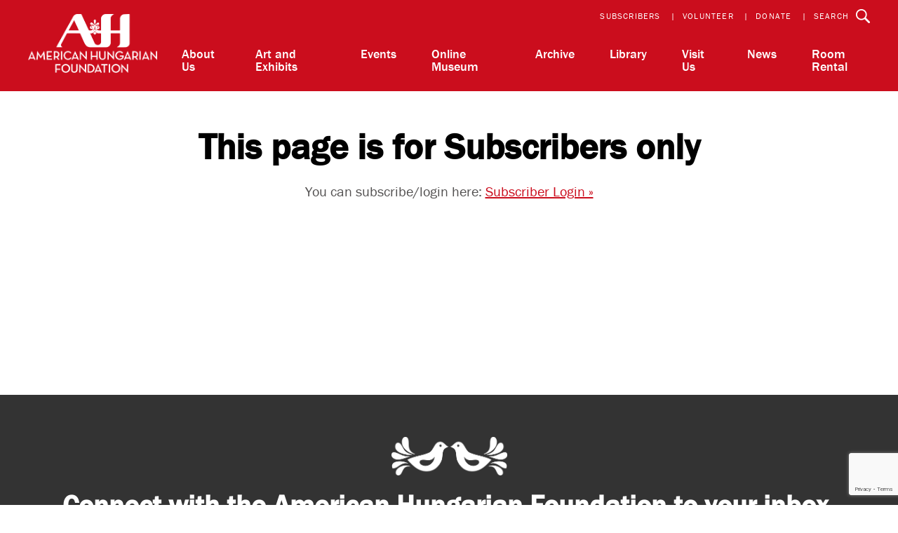

--- FILE ---
content_type: text/html; charset=UTF-8
request_url: https://www.ahfoundation.org/art/dill/
body_size: 12352
content:
<!doctype html>
<html lang="en" class="no-js no-svg">

<head>
	<meta charset="UTF-8">
	<meta http-equiv="x-ua-compatible" content="ie=edge" />
<script type="text/javascript">
/* <![CDATA[ */
 var gform;gform||(document.addEventListener("gform_main_scripts_loaded",function(){gform.scriptsLoaded=!0}),document.addEventListener("gform/theme/scripts_loaded",function(){gform.themeScriptsLoaded=!0}),window.addEventListener("DOMContentLoaded",function(){gform.domLoaded=!0}),gform={domLoaded:!1,scriptsLoaded:!1,themeScriptsLoaded:!1,isFormEditor:()=>"function"==typeof InitializeEditor,callIfLoaded:function(o){return!(!gform.domLoaded||!gform.scriptsLoaded||!gform.themeScriptsLoaded&&!gform.isFormEditor()||(gform.isFormEditor()&&console.warn("The use of gform.initializeOnLoaded() is deprecated in the form editor context and will be removed in Gravity Forms 3.1."),o(),0))},initializeOnLoaded:function(o){gform.callIfLoaded(o)||(document.addEventListener("gform_main_scripts_loaded",()=>{gform.scriptsLoaded=!0,gform.callIfLoaded(o)}),document.addEventListener("gform/theme/scripts_loaded",()=>{gform.themeScriptsLoaded=!0,gform.callIfLoaded(o)}),window.addEventListener("DOMContentLoaded",()=>{gform.domLoaded=!0,gform.callIfLoaded(o)}))},hooks:{action:{},filter:{}},addAction:function(o,r,e,t){gform.addHook("action",o,r,e,t)},addFilter:function(o,r,e,t){gform.addHook("filter",o,r,e,t)},doAction:function(o){gform.doHook("action",o,arguments)},applyFilters:function(o){return gform.doHook("filter",o,arguments)},removeAction:function(o,r){gform.removeHook("action",o,r)},removeFilter:function(o,r,e){gform.removeHook("filter",o,r,e)},addHook:function(o,r,e,t,n){null==gform.hooks[o][r]&&(gform.hooks[o][r]=[]);var d=gform.hooks[o][r];null==n&&(n=r+"_"+d.length),gform.hooks[o][r].push({tag:n,callable:e,priority:t=null==t?10:t})},doHook:function(r,o,e){var t;if(e=Array.prototype.slice.call(e,1),null!=gform.hooks[r][o]&&((o=gform.hooks[r][o]).sort(function(o,r){return o.priority-r.priority}),o.forEach(function(o){"function"!=typeof(t=o.callable)&&(t=window[t]),"action"==r?t.apply(null,e):e[0]=t.apply(null,e)})),"filter"==r)return e[0]},removeHook:function(o,r,t,n){var e;null!=gform.hooks[o][r]&&(e=(e=gform.hooks[o][r]).filter(function(o,r,e){return!!(null!=n&&n!=o.tag||null!=t&&t!=o.priority)}),gform.hooks[o][r]=e)}}); 
/* ]]> */
</script>

	<meta name="viewport" content="width=device-width, initial-scale=1.0">

  <link rel="stylesheet" href="https://use.typekit.net/dfl6exh.css">
  <script async defer src="https://connect.facebook.net/en_US/sdk.js#xfbml=1&version=v3.2"></script>
	<meta name='robots' content='index, follow, max-image-preview:large, max-snippet:-1, max-video-preview:-1' />
	<style>img:is([sizes="auto" i], [sizes^="auto," i]) { contain-intrinsic-size: 3000px 1500px }</style>
	
	<!-- This site is optimized with the Yoast SEO plugin v26.3 - https://yoast.com/wordpress/plugins/seo/ -->
	<title>Dill - AHF</title>
	<link rel="canonical" href="https://www.ahfoundation.org/art/dill/" />
	<meta property="og:locale" content="en_US" />
	<meta property="og:type" content="article" />
	<meta property="og:title" content="Dill - AHF" />
	<meta property="og:url" content="https://www.ahfoundation.org/art/dill/" />
	<meta property="og:site_name" content="AHF" />
	<meta property="og:image" content="https://www.ahfoundation.org/wp-content/uploads/2020/06/jozsefdomjan18-scaled.jpg" />
	<meta property="og:image:width" content="1974" />
	<meta property="og:image:height" content="2560" />
	<meta property="og:image:type" content="image/jpeg" />
	<meta name="twitter:card" content="summary_large_image" />
	<script type="application/ld+json" class="yoast-schema-graph">{"@context":"https://schema.org","@graph":[{"@type":"WebPage","@id":"https://www.ahfoundation.org/art/dill/","url":"https://www.ahfoundation.org/art/dill/","name":"Dill - AHF","isPartOf":{"@id":"https://www.ahfoundation.org/#website"},"primaryImageOfPage":{"@id":"https://www.ahfoundation.org/art/dill/#primaryimage"},"image":{"@id":"https://www.ahfoundation.org/art/dill/#primaryimage"},"thumbnailUrl":"https://www.ahfoundation.org/wp-content/uploads/2020/06/jozsefdomjan18-scaled.jpg","datePublished":"2020-06-08T15:22:13+00:00","breadcrumb":{"@id":"https://www.ahfoundation.org/art/dill/#breadcrumb"},"inLanguage":"en","potentialAction":[{"@type":"ReadAction","target":["https://www.ahfoundation.org/art/dill/"]}]},{"@type":"ImageObject","inLanguage":"en","@id":"https://www.ahfoundation.org/art/dill/#primaryimage","url":"https://www.ahfoundation.org/wp-content/uploads/2020/06/jozsefdomjan18-scaled.jpg","contentUrl":"https://www.ahfoundation.org/wp-content/uploads/2020/06/jozsefdomjan18-scaled.jpg","width":1974,"height":2560},{"@type":"BreadcrumbList","@id":"https://www.ahfoundation.org/art/dill/#breadcrumb","itemListElement":[{"@type":"ListItem","position":1,"name":"Home","item":"https://www.ahfoundation.org/"},{"@type":"ListItem","position":2,"name":"Galleries","item":"https://www.ahfoundation.org/art/"},{"@type":"ListItem","position":3,"name":"Dill"}]},{"@type":"WebSite","@id":"https://www.ahfoundation.org/#website","url":"https://www.ahfoundation.org/","name":"AHF","description":"American Hungarian Foundation","potentialAction":[{"@type":"SearchAction","target":{"@type":"EntryPoint","urlTemplate":"https://www.ahfoundation.org/?s={search_term_string}"},"query-input":{"@type":"PropertyValueSpecification","valueRequired":true,"valueName":"search_term_string"}}],"inLanguage":"en"}]}</script>
	<!-- / Yoast SEO plugin. -->


<link rel="alternate" type="text/calendar" title="AHF &raquo; iCal Feed" href="https://www.ahfoundation.org/calendar/?ical=1" />
<link rel='stylesheet' id='wp-block-library-css' href='https://www.ahfoundation.org/wp-includes/css/dist/block-library/style.min.css?ver=6.8.3' type='text/css' media='all' />
<style id='classic-theme-styles-inline-css' type='text/css'>
/*! This file is auto-generated */
.wp-block-button__link{color:#fff;background-color:#32373c;border-radius:9999px;box-shadow:none;text-decoration:none;padding:calc(.667em + 2px) calc(1.333em + 2px);font-size:1.125em}.wp-block-file__button{background:#32373c;color:#fff;text-decoration:none}
</style>
<style id='global-styles-inline-css' type='text/css'>
:root{--wp--preset--aspect-ratio--square: 1;--wp--preset--aspect-ratio--4-3: 4/3;--wp--preset--aspect-ratio--3-4: 3/4;--wp--preset--aspect-ratio--3-2: 3/2;--wp--preset--aspect-ratio--2-3: 2/3;--wp--preset--aspect-ratio--16-9: 16/9;--wp--preset--aspect-ratio--9-16: 9/16;--wp--preset--color--black: #000000;--wp--preset--color--cyan-bluish-gray: #abb8c3;--wp--preset--color--white: #ffffff;--wp--preset--color--pale-pink: #f78da7;--wp--preset--color--vivid-red: #cf2e2e;--wp--preset--color--luminous-vivid-orange: #ff6900;--wp--preset--color--luminous-vivid-amber: #fcb900;--wp--preset--color--light-green-cyan: #7bdcb5;--wp--preset--color--vivid-green-cyan: #00d084;--wp--preset--color--pale-cyan-blue: #8ed1fc;--wp--preset--color--vivid-cyan-blue: #0693e3;--wp--preset--color--vivid-purple: #9b51e0;--wp--preset--gradient--vivid-cyan-blue-to-vivid-purple: linear-gradient(135deg,rgba(6,147,227,1) 0%,rgb(155,81,224) 100%);--wp--preset--gradient--light-green-cyan-to-vivid-green-cyan: linear-gradient(135deg,rgb(122,220,180) 0%,rgb(0,208,130) 100%);--wp--preset--gradient--luminous-vivid-amber-to-luminous-vivid-orange: linear-gradient(135deg,rgba(252,185,0,1) 0%,rgba(255,105,0,1) 100%);--wp--preset--gradient--luminous-vivid-orange-to-vivid-red: linear-gradient(135deg,rgba(255,105,0,1) 0%,rgb(207,46,46) 100%);--wp--preset--gradient--very-light-gray-to-cyan-bluish-gray: linear-gradient(135deg,rgb(238,238,238) 0%,rgb(169,184,195) 100%);--wp--preset--gradient--cool-to-warm-spectrum: linear-gradient(135deg,rgb(74,234,220) 0%,rgb(151,120,209) 20%,rgb(207,42,186) 40%,rgb(238,44,130) 60%,rgb(251,105,98) 80%,rgb(254,248,76) 100%);--wp--preset--gradient--blush-light-purple: linear-gradient(135deg,rgb(255,206,236) 0%,rgb(152,150,240) 100%);--wp--preset--gradient--blush-bordeaux: linear-gradient(135deg,rgb(254,205,165) 0%,rgb(254,45,45) 50%,rgb(107,0,62) 100%);--wp--preset--gradient--luminous-dusk: linear-gradient(135deg,rgb(255,203,112) 0%,rgb(199,81,192) 50%,rgb(65,88,208) 100%);--wp--preset--gradient--pale-ocean: linear-gradient(135deg,rgb(255,245,203) 0%,rgb(182,227,212) 50%,rgb(51,167,181) 100%);--wp--preset--gradient--electric-grass: linear-gradient(135deg,rgb(202,248,128) 0%,rgb(113,206,126) 100%);--wp--preset--gradient--midnight: linear-gradient(135deg,rgb(2,3,129) 0%,rgb(40,116,252) 100%);--wp--preset--font-size--small: 13px;--wp--preset--font-size--medium: 20px;--wp--preset--font-size--large: 36px;--wp--preset--font-size--x-large: 42px;--wp--preset--spacing--20: 0.44rem;--wp--preset--spacing--30: 0.67rem;--wp--preset--spacing--40: 1rem;--wp--preset--spacing--50: 1.5rem;--wp--preset--spacing--60: 2.25rem;--wp--preset--spacing--70: 3.38rem;--wp--preset--spacing--80: 5.06rem;--wp--preset--shadow--natural: 6px 6px 9px rgba(0, 0, 0, 0.2);--wp--preset--shadow--deep: 12px 12px 50px rgba(0, 0, 0, 0.4);--wp--preset--shadow--sharp: 6px 6px 0px rgba(0, 0, 0, 0.2);--wp--preset--shadow--outlined: 6px 6px 0px -3px rgba(255, 255, 255, 1), 6px 6px rgba(0, 0, 0, 1);--wp--preset--shadow--crisp: 6px 6px 0px rgba(0, 0, 0, 1);}:where(.is-layout-flex){gap: 0.5em;}:where(.is-layout-grid){gap: 0.5em;}body .is-layout-flex{display: flex;}.is-layout-flex{flex-wrap: wrap;align-items: center;}.is-layout-flex > :is(*, div){margin: 0;}body .is-layout-grid{display: grid;}.is-layout-grid > :is(*, div){margin: 0;}:where(.wp-block-columns.is-layout-flex){gap: 2em;}:where(.wp-block-columns.is-layout-grid){gap: 2em;}:where(.wp-block-post-template.is-layout-flex){gap: 1.25em;}:where(.wp-block-post-template.is-layout-grid){gap: 1.25em;}.has-black-color{color: var(--wp--preset--color--black) !important;}.has-cyan-bluish-gray-color{color: var(--wp--preset--color--cyan-bluish-gray) !important;}.has-white-color{color: var(--wp--preset--color--white) !important;}.has-pale-pink-color{color: var(--wp--preset--color--pale-pink) !important;}.has-vivid-red-color{color: var(--wp--preset--color--vivid-red) !important;}.has-luminous-vivid-orange-color{color: var(--wp--preset--color--luminous-vivid-orange) !important;}.has-luminous-vivid-amber-color{color: var(--wp--preset--color--luminous-vivid-amber) !important;}.has-light-green-cyan-color{color: var(--wp--preset--color--light-green-cyan) !important;}.has-vivid-green-cyan-color{color: var(--wp--preset--color--vivid-green-cyan) !important;}.has-pale-cyan-blue-color{color: var(--wp--preset--color--pale-cyan-blue) !important;}.has-vivid-cyan-blue-color{color: var(--wp--preset--color--vivid-cyan-blue) !important;}.has-vivid-purple-color{color: var(--wp--preset--color--vivid-purple) !important;}.has-black-background-color{background-color: var(--wp--preset--color--black) !important;}.has-cyan-bluish-gray-background-color{background-color: var(--wp--preset--color--cyan-bluish-gray) !important;}.has-white-background-color{background-color: var(--wp--preset--color--white) !important;}.has-pale-pink-background-color{background-color: var(--wp--preset--color--pale-pink) !important;}.has-vivid-red-background-color{background-color: var(--wp--preset--color--vivid-red) !important;}.has-luminous-vivid-orange-background-color{background-color: var(--wp--preset--color--luminous-vivid-orange) !important;}.has-luminous-vivid-amber-background-color{background-color: var(--wp--preset--color--luminous-vivid-amber) !important;}.has-light-green-cyan-background-color{background-color: var(--wp--preset--color--light-green-cyan) !important;}.has-vivid-green-cyan-background-color{background-color: var(--wp--preset--color--vivid-green-cyan) !important;}.has-pale-cyan-blue-background-color{background-color: var(--wp--preset--color--pale-cyan-blue) !important;}.has-vivid-cyan-blue-background-color{background-color: var(--wp--preset--color--vivid-cyan-blue) !important;}.has-vivid-purple-background-color{background-color: var(--wp--preset--color--vivid-purple) !important;}.has-black-border-color{border-color: var(--wp--preset--color--black) !important;}.has-cyan-bluish-gray-border-color{border-color: var(--wp--preset--color--cyan-bluish-gray) !important;}.has-white-border-color{border-color: var(--wp--preset--color--white) !important;}.has-pale-pink-border-color{border-color: var(--wp--preset--color--pale-pink) !important;}.has-vivid-red-border-color{border-color: var(--wp--preset--color--vivid-red) !important;}.has-luminous-vivid-orange-border-color{border-color: var(--wp--preset--color--luminous-vivid-orange) !important;}.has-luminous-vivid-amber-border-color{border-color: var(--wp--preset--color--luminous-vivid-amber) !important;}.has-light-green-cyan-border-color{border-color: var(--wp--preset--color--light-green-cyan) !important;}.has-vivid-green-cyan-border-color{border-color: var(--wp--preset--color--vivid-green-cyan) !important;}.has-pale-cyan-blue-border-color{border-color: var(--wp--preset--color--pale-cyan-blue) !important;}.has-vivid-cyan-blue-border-color{border-color: var(--wp--preset--color--vivid-cyan-blue) !important;}.has-vivid-purple-border-color{border-color: var(--wp--preset--color--vivid-purple) !important;}.has-vivid-cyan-blue-to-vivid-purple-gradient-background{background: var(--wp--preset--gradient--vivid-cyan-blue-to-vivid-purple) !important;}.has-light-green-cyan-to-vivid-green-cyan-gradient-background{background: var(--wp--preset--gradient--light-green-cyan-to-vivid-green-cyan) !important;}.has-luminous-vivid-amber-to-luminous-vivid-orange-gradient-background{background: var(--wp--preset--gradient--luminous-vivid-amber-to-luminous-vivid-orange) !important;}.has-luminous-vivid-orange-to-vivid-red-gradient-background{background: var(--wp--preset--gradient--luminous-vivid-orange-to-vivid-red) !important;}.has-very-light-gray-to-cyan-bluish-gray-gradient-background{background: var(--wp--preset--gradient--very-light-gray-to-cyan-bluish-gray) !important;}.has-cool-to-warm-spectrum-gradient-background{background: var(--wp--preset--gradient--cool-to-warm-spectrum) !important;}.has-blush-light-purple-gradient-background{background: var(--wp--preset--gradient--blush-light-purple) !important;}.has-blush-bordeaux-gradient-background{background: var(--wp--preset--gradient--blush-bordeaux) !important;}.has-luminous-dusk-gradient-background{background: var(--wp--preset--gradient--luminous-dusk) !important;}.has-pale-ocean-gradient-background{background: var(--wp--preset--gradient--pale-ocean) !important;}.has-electric-grass-gradient-background{background: var(--wp--preset--gradient--electric-grass) !important;}.has-midnight-gradient-background{background: var(--wp--preset--gradient--midnight) !important;}.has-small-font-size{font-size: var(--wp--preset--font-size--small) !important;}.has-medium-font-size{font-size: var(--wp--preset--font-size--medium) !important;}.has-large-font-size{font-size: var(--wp--preset--font-size--large) !important;}.has-x-large-font-size{font-size: var(--wp--preset--font-size--x-large) !important;}
:where(.wp-block-post-template.is-layout-flex){gap: 1.25em;}:where(.wp-block-post-template.is-layout-grid){gap: 1.25em;}
:where(.wp-block-columns.is-layout-flex){gap: 2em;}:where(.wp-block-columns.is-layout-grid){gap: 2em;}
:root :where(.wp-block-pullquote){font-size: 1.5em;line-height: 1.6;}
</style>
<link rel='stylesheet' id='searchandfilter-css' href='https://www.ahfoundation.org/wp-content/plugins/search-filter/style.css?ver=1' type='text/css' media='all' />
<link rel='stylesheet' id='wr360style-css' href='https://www.ahfoundation.org/wp-content/plugins/webrotate-360-product-viewer/imagerotator/html/css/basic.css?ver=3.2.0' type='text/css' media='all' />
<link rel='stylesheet' id='ahf-style-css' href='https://www.ahfoundation.org/wp-content/themes/ahf/style.css?ver=1.0' type='text/css' media='all' />
<link rel='stylesheet' id='ari-fancybox-css' href='https://www.ahfoundation.org/wp-content/plugins/ari-fancy-lightbox/assets/fancybox/jquery.fancybox.min.css?ver=1.4.1' type='text/css' media='all' />
<style id='ari-fancybox-inline-css' type='text/css'>
BODY .fancybox-container{z-index:200000}BODY .fancybox-is-open .fancybox-bg{opacity:0.87}BODY .fancybox-bg {background-color:#0f0f11}BODY .fancybox-thumbs {background-color:#ffffff}
</style>
<script type="text/javascript" src="https://www.ahfoundation.org/wp-includes/js/jquery/jquery.min.js?ver=3.7.1" id="jquery-core-js"></script>
<script type="text/javascript" src="https://www.ahfoundation.org/wp-includes/js/jquery/jquery-migrate.min.js?ver=3.4.1" id="jquery-migrate-js"></script>
<script type="text/javascript" id="3d-flip-book-client-locale-loader-js-extra">
/* <![CDATA[ */
var FB3D_CLIENT_LOCALE = {"ajaxurl":"https:\/\/www.ahfoundation.org\/wp-admin\/admin-ajax.php","dictionary":{"Table of contents":"Table of contents","Close":"Close","Bookmarks":"Bookmarks","Thumbnails":"Thumbnails","Search":"Search","Share":"Share","Facebook":"Facebook","Twitter":"Twitter","Email":"Email","Play":"Play","Previous page":"Previous page","Next page":"Next page","Zoom in":"Zoom in","Zoom out":"Zoom out","Fit view":"Fit view","Auto play":"Auto play","Full screen":"Full screen","More":"More","Smart pan":"Smart pan","Single page":"Single page","Sounds":"Sounds","Stats":"Stats","Print":"Print","Download":"Download","Goto first page":"Goto first page","Goto last page":"Goto last page"},"images":"https:\/\/www.ahfoundation.org\/wp-content\/plugins\/interactive-3d-flipbook-powered-physics-engine\/assets\/images\/","jsData":{"urls":[],"posts":{"ids_mis":[],"ids":[]},"pages":[],"firstPages":[],"bookCtrlProps":[],"bookTemplates":[]},"key":"3d-flip-book","pdfJS":{"pdfJsLib":"https:\/\/www.ahfoundation.org\/wp-content\/plugins\/interactive-3d-flipbook-powered-physics-engine\/assets\/js\/pdf.min.js?ver=4.3.136","pdfJsWorker":"https:\/\/www.ahfoundation.org\/wp-content\/plugins\/interactive-3d-flipbook-powered-physics-engine\/assets\/js\/pdf.worker.js?ver=4.3.136","stablePdfJsLib":"https:\/\/www.ahfoundation.org\/wp-content\/plugins\/interactive-3d-flipbook-powered-physics-engine\/assets\/js\/stable\/pdf.min.js?ver=2.5.207","stablePdfJsWorker":"https:\/\/www.ahfoundation.org\/wp-content\/plugins\/interactive-3d-flipbook-powered-physics-engine\/assets\/js\/stable\/pdf.worker.js?ver=2.5.207","pdfJsCMapUrl":"https:\/\/www.ahfoundation.org\/wp-content\/plugins\/interactive-3d-flipbook-powered-physics-engine\/assets\/cmaps\/"},"cacheurl":"https:\/\/www.ahfoundation.org\/wp-content\/uploads\/3d-flip-book\/cache\/","pluginsurl":"https:\/\/www.ahfoundation.org\/wp-content\/plugins\/","pluginurl":"https:\/\/www.ahfoundation.org\/wp-content\/plugins\/interactive-3d-flipbook-powered-physics-engine\/","thumbnailSize":{"width":"338","height":"318"},"version":"1.16.17"};
/* ]]> */
</script>
<script type="text/javascript" src="https://www.ahfoundation.org/wp-content/plugins/interactive-3d-flipbook-powered-physics-engine/assets/js/client-locale-loader.js?ver=1.16.17" id="3d-flip-book-client-locale-loader-js" async="async" data-wp-strategy="async"></script>
<script type="text/javascript" id="ari-fancybox-js-extra">
/* <![CDATA[ */
var ARI_FANCYBOX = {"lightbox":{"touch":{"vertical":true,"momentum":true},"buttons":["slideShow","fullScreen","thumbs","close"],"lang":"custom","i18n":{"custom":{"PREV":"Previous","NEXT":"Next","PLAY_START":"Start slideshow (P)","PLAY_STOP":"Stop slideshow (P)","FULL_SCREEN":"Full screen (F)","THUMBS":"Thumbnails (G)","CLOSE":"Close (Esc)","ERROR":"The requested content cannot be loaded. <br\/> Please try again later."}}},"convert":{},"sanitize":null,"viewers":{"pdfjs":{"url":"https:\/\/www.ahfoundation.org\/wp-content\/plugins\/ari-fancy-lightbox\/assets\/pdfjs\/web\/viewer.html"}}};
/* ]]> */
</script>
<script type="text/javascript" src="https://www.ahfoundation.org/wp-content/plugins/ari-fancy-lightbox/assets/fancybox/jquery.fancybox.min.js?ver=1.4.1" id="ari-fancybox-js"></script>
<link rel="https://api.w.org/" href="https://www.ahfoundation.org/wp-json/" /><link rel="alternate" title="oEmbed (JSON)" type="application/json+oembed" href="https://www.ahfoundation.org/wp-json/oembed/1.0/embed?url=https%3A%2F%2Fwww.ahfoundation.org%2Fart%2Fdill%2F" />
<link rel="alternate" title="oEmbed (XML)" type="text/xml+oembed" href="https://www.ahfoundation.org/wp-json/oembed/1.0/embed?url=https%3A%2F%2Fwww.ahfoundation.org%2Fart%2Fdill%2F&#038;format=xml" />
		<script type="text/javascript">
			//<![CDATA[
			var show_msg = '0';
			if (show_msg !== '0') {
				var options = {view_src: "View Source is disabled!", inspect_elem: "Inspect Element is disabled!", right_click: "Right click is disabled!", copy_cut_paste_content: "Cut/Copy/Paste is disabled!", image_drop: "Image Drag-n-Drop is disabled!" }
			} else {
				var options = '';
			}

         	function nocontextmenu(e) { return false; }
         	document.oncontextmenu = nocontextmenu;
         	document.ondragstart = function() { return false;}

			document.onmousedown = function (event) {
				event = (event || window.event);
				if (event.keyCode === 123) {
					if (show_msg !== '0') {show_toast('inspect_elem');}
					return false;
				}
			}
			document.onkeydown = function (event) {
				event = (event || window.event);
				//alert(event.keyCode);   return false;
				if (event.keyCode === 123 ||
						event.ctrlKey && event.shiftKey && event.keyCode === 73 ||
						event.ctrlKey && event.shiftKey && event.keyCode === 75) {
					if (show_msg !== '0') {show_toast('inspect_elem');}
					return false;
				}
				if (event.ctrlKey && event.keyCode === 85) {
					if (show_msg !== '0') {show_toast('view_src');}
					return false;
				}
			}
			function addMultiEventListener(element, eventNames, listener) {
				var events = eventNames.split(' ');
				for (var i = 0, iLen = events.length; i < iLen; i++) {
					element.addEventListener(events[i], function (e) {
						e.preventDefault();
						if (show_msg !== '0') {
							show_toast(listener);
						}
					});
				}
			}
			addMultiEventListener(document, 'contextmenu', 'right_click');
			addMultiEventListener(document, 'cut copy paste print', 'copy_cut_paste_content');
			addMultiEventListener(document, 'drag drop', 'image_drop');
			function show_toast(text) {
				var x = document.getElementById("amm_drcfw_toast_msg");
				x.innerHTML = eval('options.' + text);
				x.className = "show";
				setTimeout(function () {
					x.className = x.className.replace("show", "")
				}, 3000);
			}
		//]]>
		</script>
		<style type="text/css">body * :not(input):not(textarea){user-select:none !important; -webkit-touch-callout: none !important;  -webkit-user-select: none !important; -moz-user-select:none !important; -khtml-user-select:none !important; -ms-user-select: none !important;}#amm_drcfw_toast_msg{visibility:hidden;min-width:250px;margin-left:-125px;background-color:#333;color:#fff;text-align:center;border-radius:2px;padding:16px;position:fixed;z-index:999;left:50%;bottom:30px;font-size:17px}#amm_drcfw_toast_msg.show{visibility:visible;-webkit-animation:fadein .5s,fadeout .5s 2.5s;animation:fadein .5s,fadeout .5s 2.5s}@-webkit-keyframes fadein{from{bottom:0;opacity:0}to{bottom:30px;opacity:1}}@keyframes fadein{from{bottom:0;opacity:0}to{bottom:30px;opacity:1}}@-webkit-keyframes fadeout{from{bottom:30px;opacity:1}to{bottom:0;opacity:0}}@keyframes fadeout{from{bottom:30px;opacity:1}to{bottom:0;opacity:0}}</style>
		<meta name="tec-api-version" content="v1"><meta name="tec-api-origin" content="https://www.ahfoundation.org"><link rel="alternate" href="https://www.ahfoundation.org/wp-json/tribe/events/v1/" /><link rel="icon" href="https://www.ahfoundation.org/wp-content/uploads/2020/07/cropped-motif-32x32.png" sizes="32x32" />
<link rel="icon" href="https://www.ahfoundation.org/wp-content/uploads/2020/07/cropped-motif-192x192.png" sizes="192x192" />
<link rel="apple-touch-icon" href="https://www.ahfoundation.org/wp-content/uploads/2020/07/cropped-motif-180x180.png" />
<meta name="msapplication-TileImage" content="https://www.ahfoundation.org/wp-content/uploads/2020/07/cropped-motif-270x270.png" />
</head>

<body data-rsssl=1>
	<!--[if lte IE 9]>
		<p class="browserupgrade">
			You are using an <strong>outdated</strong> browser. Please
			<a href="https://browsehappy.com/">upgrade your browser</a> to improve
			your experience and security.
		</p>
	<![endif]-->
	
		
	<header class="header">
    <div class="container">
      <a href="https://www.ahfoundation.org" class="header__logo">AHF American Hungarian Foundation</a>
      <a href="#nav" class="hamburger"><span class="hamburger__icon"></span></a> 
      
      <aside>
	      <nav class="header__top"><ul id="menu-top" class=""><li id="menu-item-79" class="menu-item menu-item-type-post_type menu-item-object-page menu-item-79"><a href="https://www.ahfoundation.org/subscribers-login/">Subscribers</a></li>
<li id="menu-item-80" class="menu-item menu-item-type-post_type menu-item-object-page menu-item-80"><a href="https://www.ahfoundation.org/volunteer/">Volunteer</a></li>
<li id="menu-item-81" class="menu-item menu-item-type-post_type menu-item-object-page menu-item-81"><a href="https://www.ahfoundation.org/donate/">Donate</a></li>
<li id="menu-item-82" class="icon-search menu-item menu-item-type-custom menu-item-object-custom menu-item-82"><a href="#search">Search</a></li>
</ul></nav>				
				<nav class="header__nav"><ul id="menu-nav" class=""><li id="menu-item-70" class="menu-item menu-item-type-post_type menu-item-object-page menu-item-has-children menu-item-70"><a href="https://www.ahfoundation.org/about-the-foundation/">About Us</a>
<ul class="sub-menu">
	<li id="menu-item-69" class="menu-item menu-item-type-post_type menu-item-object-page menu-item-69"><a href="https://www.ahfoundation.org/about-the-foundation/history/">History</a></li>
</ul>
</li>
<li id="menu-item-68" class="menu-item menu-item-type-post_type menu-item-object-page menu-item-68"><a href="https://www.ahfoundation.org/exhibits/">Art and Exhibits</a></li>
<li id="menu-item-337" class="menu-item menu-item-type-taxonomy menu-item-object-category menu-item-has-children menu-item-337"><a href="https://www.ahfoundation.org/category/events/">Events</a>
<ul class="sub-menu">
	<li id="menu-item-1288" class="menu-item menu-item-type-custom menu-item-object-custom menu-item-1288"><a href="https://www.ahfoundation.org/calendar/">Calendar</a></li>
</ul>
</li>
<li id="menu-item-323" class="menu-item menu-item-type-post_type menu-item-object-page menu-item-323"><a href="https://www.ahfoundation.org/online-museum/">Online Museum</a></li>
<li id="menu-item-585" class="menu-item menu-item-type-post_type menu-item-object-page menu-item-has-children menu-item-585"><a href="https://www.ahfoundation.org/archive/">Archive</a>
<ul class="sub-menu">
	<li id="menu-item-1510" class="menu-item menu-item-type-post_type menu-item-object-page menu-item-1510"><a href="https://www.ahfoundation.org/digital-archive/">Digital Archive</a></li>
</ul>
</li>
<li id="menu-item-76" class="menu-item menu-item-type-post_type menu-item-object-page menu-item-76"><a href="https://www.ahfoundation.org/library/">Library</a></li>
<li id="menu-item-77" class="menu-item menu-item-type-post_type menu-item-object-page menu-item-77"><a href="https://www.ahfoundation.org/visit/">Visit Us</a></li>
<li id="menu-item-336" class="menu-item menu-item-type-taxonomy menu-item-object-category menu-item-336"><a href="https://www.ahfoundation.org/category/news/">News</a></li>
<li id="menu-item-1830" class="menu-item menu-item-type-post_type menu-item-object-page menu-item-1830"><a href="https://www.ahfoundation.org/room-rental/">Room Rental</a></li>
</ul></nav>      </aside>   
	  </div>
	</header>

	<div class="nav" id="nav">
		<nav class="nav__mobile">
			<ul id="menu-nav-1" class=""><li class="menu-item menu-item-type-post_type menu-item-object-page menu-item-has-children menu-item-70"><a href="https://www.ahfoundation.org/about-the-foundation/">About Us</a>
<ul class="sub-menu">
	<li class="menu-item menu-item-type-post_type menu-item-object-page menu-item-69"><a href="https://www.ahfoundation.org/about-the-foundation/history/">History</a></li>
</ul>
</li>
<li class="menu-item menu-item-type-post_type menu-item-object-page menu-item-68"><a href="https://www.ahfoundation.org/exhibits/">Art and Exhibits</a></li>
<li class="menu-item menu-item-type-taxonomy menu-item-object-category menu-item-has-children menu-item-337"><a href="https://www.ahfoundation.org/category/events/">Events</a>
<ul class="sub-menu">
	<li class="menu-item menu-item-type-custom menu-item-object-custom menu-item-1288"><a href="https://www.ahfoundation.org/calendar/">Calendar</a></li>
</ul>
</li>
<li class="menu-item menu-item-type-post_type menu-item-object-page menu-item-323"><a href="https://www.ahfoundation.org/online-museum/">Online Museum</a></li>
<li class="menu-item menu-item-type-post_type menu-item-object-page menu-item-has-children menu-item-585"><a href="https://www.ahfoundation.org/archive/">Archive</a>
<ul class="sub-menu">
	<li class="menu-item menu-item-type-post_type menu-item-object-page menu-item-1510"><a href="https://www.ahfoundation.org/digital-archive/">Digital Archive</a></li>
</ul>
</li>
<li class="menu-item menu-item-type-post_type menu-item-object-page menu-item-76"><a href="https://www.ahfoundation.org/library/">Library</a></li>
<li class="menu-item menu-item-type-post_type menu-item-object-page menu-item-77"><a href="https://www.ahfoundation.org/visit/">Visit Us</a></li>
<li class="menu-item menu-item-type-taxonomy menu-item-object-category menu-item-336"><a href="https://www.ahfoundation.org/category/news/">News</a></li>
<li class="menu-item menu-item-type-post_type menu-item-object-page menu-item-1830"><a href="https://www.ahfoundation.org/room-rental/">Room Rental</a></li>
</ul>	    <ul id="menu-top-1" class="top-menu"><li class="menu-item menu-item-type-post_type menu-item-object-page menu-item-79"><a href="https://www.ahfoundation.org/subscribers-login/">Subscribers</a></li>
<li class="menu-item menu-item-type-post_type menu-item-object-page menu-item-80"><a href="https://www.ahfoundation.org/volunteer/">Volunteer</a></li>
<li class="menu-item menu-item-type-post_type menu-item-object-page menu-item-81"><a href="https://www.ahfoundation.org/donate/">Donate</a></li>
<li class="icon-search menu-item menu-item-type-custom menu-item-object-custom menu-item-82"><a href="#search">Search</a></li>
</ul>		</nav>
	</div>
	
	<div class="search-form">
	<form role="search" method="get" action="https://www.ahfoundation.org/">
		<label>
			<input type="search" id="s" class="search-field" placeholder="Search &hellip;" value="" name="s" />
		</label>
		<button type="submit" class="btn"></button>
	</form>
</div>	
		
			<div class="txt" style="text-align: center; min-height: 333px;">
	<div class="container">	
		<h2>This page is for Subscribers only</h2>
		<p style="text-align: center">You can subscribe/login here: <a href="https://www.ahfoundation.org/subscribers-login">Subscriber Login »</a></p>	
	</div>
</div>		
			<div class="newsletter">
			<div class="container">
				<div style="text-align: center; margin-bottom: 20px;"><img decoding="async" style="max-width: 165px;" src="https://www.ahfoundation.org/wp-content/uploads/2020/07/motif3.png" /></div>
<h2 style="text-align: center;">Connect with the American Hungarian Foundation to your inbox.</h2>
<script type="text/javascript"></script>
                <div class='gf_browser_chrome gform_wrapper gform_legacy_markup_wrapper gform-theme--no-framework' data-form-theme='legacy' data-form-index='0' id='gform_wrapper_2' ><div id='gf_2' class='gform_anchor' tabindex='-1'></div><form method='post' enctype='multipart/form-data' target='gform_ajax_frame_2' id='gform_2'  action='/art/dill/#gf_2' data-formid='2' novalidate>
                        <div class='gform-body gform_body'><ul id='gform_fields_2' class='gform_fields top_label form_sublabel_below description_below validation_below'><li id="field_2_1" class="gfield gfield--type-email gfield_contains_required field_sublabel_below gfield--no-description field_description_below hidden_label field_validation_below gfield_visibility_visible"  data-js-reload="field_2_1" ><label class='gfield_label gform-field-label' for='input_2_1'>Email<span class="gfield_required"><span class="gfield_required gfield_required_asterisk">*</span></span></label><div class='ginput_container ginput_container_email'>
                            <input name='input_1' id='input_2_1' type='email' value='' class='large'   placeholder='Submit your email to sign up for our newsletters' aria-required="true" aria-invalid="false"  />
                        </div></li><li id="field_2_2" class="gfield gfield--type-captcha gfield--width-full field_sublabel_below gfield--no-description field_description_below hidden_label field_validation_below gfield_visibility_visible"  data-js-reload="field_2_2" ><label class='gfield_label gform-field-label' for='input_2_2'>CAPTCHA</label><div id='input_2_2' class='ginput_container ginput_recaptcha' data-sitekey='6LdlAFUqAAAAALGJ25s7WVtE9KwUxOKeDUnIfsOh'  data-theme='light' data-tabindex='-1' data-size='invisible' data-badge='bottomright'></div></li><li id="field_2_3" class="gfield gfield--type-honeypot gform_validation_container field_sublabel_below gfield--has-description field_description_below field_validation_below gfield_visibility_visible"  data-js-reload="field_2_3" ><label class='gfield_label gform-field-label' for='input_2_3'>Phone</label><div class='ginput_container'><input name='input_3' id='input_2_3' type='text' value='' autocomplete='new-password'/></div><div class='gfield_description' id='gfield_description_2_3'>This field is for validation purposes and should be left unchanged.</div></li></ul></div>
        <div class='gform-footer gform_footer top_label'> <input type='submit' id='gform_submit_button_2' class='gform_button button' onclick='gform.submission.handleButtonClick(this);' value='Submit'  /> <input type='hidden' name='gform_ajax' value='form_id=2&amp;title=&amp;description=&amp;tabindex=0&amp;theme=legacy&amp;hash=39a863b045067ab8cf631cb15dd56887' />
            <input type='hidden' class='gform_hidden' name='gform_submission_method' data-js='gform_submission_method_2' value='iframe' />
            <input type='hidden' class='gform_hidden' name='gform_theme' data-js='gform_theme_2' id='gform_theme_2' value='legacy' />
            <input type='hidden' class='gform_hidden' name='gform_style_settings' data-js='gform_style_settings_2' id='gform_style_settings_2' value='' />
            <input type='hidden' class='gform_hidden' name='is_submit_2' value='1' />
            <input type='hidden' class='gform_hidden' name='gform_submit' value='2' />
            
            <input type='hidden' class='gform_hidden' name='gform_unique_id' value='' />
            <input type='hidden' class='gform_hidden' name='state_2' value='WyJbXSIsIjQyNTY2MDU3NjNkNDk2OWQ4NGE2Zjc3MDBkMGQyNmE5Il0=' />
            <input type='hidden' autocomplete='off' class='gform_hidden' name='gform_target_page_number_2' id='gform_target_page_number_2' value='0' />
            <input type='hidden' autocomplete='off' class='gform_hidden' name='gform_source_page_number_2' id='gform_source_page_number_2' value='1' />
            <input type='hidden' name='gform_field_values' value='' />
            
        </div>
                        </form>
                        </div>
		                <iframe style='display:none;width:0px;height:0px;' src='about:blank' name='gform_ajax_frame_2' id='gform_ajax_frame_2' title='This iframe contains the logic required to handle Ajax powered Gravity Forms.'></iframe>
		                <script type="text/javascript">
/* <![CDATA[ */
 gform.initializeOnLoaded( function() {gformInitSpinner( 2, 'https://www.ahfoundation.org/wp-content/plugins/gravityforms/images/spinner.svg', true );jQuery('#gform_ajax_frame_2').on('load',function(){var contents = jQuery(this).contents().find('*').html();var is_postback = contents.indexOf('GF_AJAX_POSTBACK') >= 0;if(!is_postback){return;}var form_content = jQuery(this).contents().find('#gform_wrapper_2');var is_confirmation = jQuery(this).contents().find('#gform_confirmation_wrapper_2').length > 0;var is_redirect = contents.indexOf('gformRedirect(){') >= 0;var is_form = form_content.length > 0 && ! is_redirect && ! is_confirmation;var mt = parseInt(jQuery('html').css('margin-top'), 10) + parseInt(jQuery('body').css('margin-top'), 10) + 100;if(is_form){jQuery('#gform_wrapper_2').html(form_content.html());if(form_content.hasClass('gform_validation_error')){jQuery('#gform_wrapper_2').addClass('gform_validation_error');} else {jQuery('#gform_wrapper_2').removeClass('gform_validation_error');}setTimeout( function() { /* delay the scroll by 50 milliseconds to fix a bug in chrome */ jQuery(document).scrollTop(jQuery('#gform_wrapper_2').offset().top - mt); }, 50 );if(window['gformInitDatepicker']) {gformInitDatepicker();}if(window['gformInitPriceFields']) {gformInitPriceFields();}var current_page = jQuery('#gform_source_page_number_2').val();gformInitSpinner( 2, 'https://www.ahfoundation.org/wp-content/plugins/gravityforms/images/spinner.svg', true );jQuery(document).trigger('gform_page_loaded', [2, current_page]);window['gf_submitting_2'] = false;}else if(!is_redirect){var confirmation_content = jQuery(this).contents().find('.GF_AJAX_POSTBACK').html();if(!confirmation_content){confirmation_content = contents;}jQuery('#gform_wrapper_2').replaceWith(confirmation_content);jQuery(document).scrollTop(jQuery('#gf_2').offset().top - mt);jQuery(document).trigger('gform_confirmation_loaded', [2]);window['gf_submitting_2'] = false;wp.a11y.speak(jQuery('#gform_confirmation_message_2').text());}else{jQuery('#gform_2').append(contents);if(window['gformRedirect']) {gformRedirect();}}jQuery(document).trigger("gform_pre_post_render", [{ formId: "2", currentPage: "current_page", abort: function() { this.preventDefault(); } }]);                if (event && event.defaultPrevented) {                return;         }        const gformWrapperDiv = document.getElementById( "gform_wrapper_2" );        if ( gformWrapperDiv ) {            const visibilitySpan = document.createElement( "span" );            visibilitySpan.id = "gform_visibility_test_2";            gformWrapperDiv.insertAdjacentElement( "afterend", visibilitySpan );        }        const visibilityTestDiv = document.getElementById( "gform_visibility_test_2" );        let postRenderFired = false;                function triggerPostRender() {            if ( postRenderFired ) {                return;            }            postRenderFired = true;            jQuery( document ).trigger( 'gform_post_render', [2, current_page] );            gform.utils.trigger( { event: 'gform/postRender', native: false, data: { formId: 2, currentPage: current_page } } );            gform.utils.trigger( { event: 'gform/post_render', native: false, data: { formId: 2, currentPage: current_page } } );            if ( visibilityTestDiv ) {                visibilityTestDiv.parentNode.removeChild( visibilityTestDiv );            }        }        function debounce( func, wait, immediate ) {            var timeout;            return function() {                var context = this, args = arguments;                var later = function() {                    timeout = null;                    if ( !immediate ) func.apply( context, args );                };                var callNow = immediate && !timeout;                clearTimeout( timeout );                timeout = setTimeout( later, wait );                if ( callNow ) func.apply( context, args );            };        }        const debouncedTriggerPostRender = debounce( function() {            triggerPostRender();        }, 200 );        if ( visibilityTestDiv && visibilityTestDiv.offsetParent === null ) {            const observer = new MutationObserver( ( mutations ) => {                mutations.forEach( ( mutation ) => {                    if ( mutation.type === 'attributes' && visibilityTestDiv.offsetParent !== null ) {                        debouncedTriggerPostRender();                        observer.disconnect();                    }                });            });            observer.observe( document.body, {                attributes: true,                childList: false,                subtree: true,                attributeFilter: [ 'style', 'class' ],            });        } else {            triggerPostRender();        }    } );} ); 
/* ]]&gt; */
</script>

			</div>
		</div>
		
	<footer class="footer">
		<div class="container">
			
			<div class="footer__widgets">
						    	<nav class="menu-footer-container"><ul id="menu-footer" class=""><li id="menu-item-49" class="menu-item menu-item-type-post_type menu-item-object-page menu-item-49"><a href="https://www.ahfoundation.org/about-the-foundation/history/">History</a></li>
<li id="menu-item-52" class="menu-item menu-item-type-post_type menu-item-object-page menu-item-52"><a href="https://www.ahfoundation.org/exhibits/">Art and Exhibits</a></li>
<li id="menu-item-53" class="menu-item menu-item-type-post_type menu-item-object-page current-menu-item menu-item-53"><a href="https://www.ahfoundation.org/museum/" aria-current="page">Online Museum</a></li>
<li id="menu-item-56" class="menu-item menu-item-type-taxonomy menu-item-object-category menu-item-56"><a href="https://www.ahfoundation.org/category/news/">News</a></li>
<li id="menu-item-92" class="menu-item menu-item-type-taxonomy menu-item-object-category menu-item-92"><a href="https://www.ahfoundation.org/category/events/">Events</a></li>
<li id="menu-item-58" class="menu-item menu-item-type-post_type menu-item-object-page menu-item-58"><a href="https://www.ahfoundation.org/library/">Library</a></li>
<li id="menu-item-586" class="menu-item menu-item-type-post_type menu-item-object-page menu-item-586"><a href="https://www.ahfoundation.org/archive/">Archive</a></li>
<li id="menu-item-63" class="menu-item menu-item-type-post_type menu-item-object-page menu-item-63"><a href="https://www.ahfoundation.org/subscribe/">Subscribe</a></li>
<li id="menu-item-64" class="menu-item menu-item-type-post_type menu-item-object-page menu-item-64"><a href="https://www.ahfoundation.org/donate/">Donate</a></li>
<li id="menu-item-65" class="menu-item menu-item-type-post_type menu-item-object-page menu-item-65"><a href="https://www.ahfoundation.org/volunteer/">Volunteer</a></li>
<li id="menu-item-66" class="menu-item menu-item-type-post_type menu-item-object-page menu-item-66"><a href="https://www.ahfoundation.org/visit/">Visit Us</a></li>
<li id="menu-item-67" class="menu-item menu-item-type-post_type menu-item-object-page menu-item-67"><a href="https://www.ahfoundation.org/subscribers-login/">Subscribers</a></li>
</ul></nav>  
				
									<div class="widget">
						<h6>AMERICAN HUNGARIAN FOUNDATION</h6>
<address>300 SOMERSET STREET<br />
NEW BRUNSWICK, NJ 08903<br />
O. 732.846.5777<br />
<a href="mailto:info@ahfoundation.org">INFO@AHFOUNDATION.ORG</a></address>
					</div>
								
								<div class="widget">
					<h6>HOURS</h6>
<p>TUES-FRI: 10:00AM &#8211; 3:00PM or by appt<br />
SAT: By Appointment<br />
SUN &amp; MON: CLOSED<br />
Please give us a call before you visit.</p>
					
											<div class="social">			
																<a href="https://www.facebook.com/AmericanHungarianFoundation/" target="_blank" class="social--facebook">facebook</a>	
																								<a href="https://www.pinterest.com/ahfoundation/" target="_blank" class="social--pinterest">pinterest</a>	
																								<a href="https://instagram.com/americanhungarianfoundation?igshid=1iflvc8yrbvqt" target="_blank" class="social--instagram">instagram</a>	
																					</div>
										
				</div>
				
			</div>
			
			<div class="footer__bottom">
						    	<ul id="menu-footer_bottom" class=""><li id="menu-item-47" class="menu-item menu-item-type-post_type menu-item-object-page menu-item-home menu-item-47"><a href="https://www.ahfoundation.org/">©2023 AHF</a></li>
<li id="menu-item-45" class="menu-item menu-item-type-post_type menu-item-object-page menu-item-privacy-policy menu-item-45"><a rel="privacy-policy" href="https://www.ahfoundation.org/privacy-policy/">Privacy</a></li>
<li id="menu-item-48" class="menu-item menu-item-type-custom menu-item-object-custom menu-item-48"><a target="_blank" href="https://splendordesign.com/">Site design by: splendor design group</a></li>
</ul>         
				
				<p>The American Hungarian Foundation is a non-profit, tax exempt, publicly supported organization.</p>
			</div>
		</div>
	</footer>	
	<div id="modal" class="modal">
		<div class="modal__inner"></div>
	</div>	
<script type="speculationrules">
{"prefetch":[{"source":"document","where":{"and":[{"href_matches":"\/*"},{"not":{"href_matches":["\/wp-*.php","\/wp-admin\/*","\/wp-content\/uploads\/*","\/wp-content\/*","\/wp-content\/plugins\/*","\/wp-content\/themes\/ahf\/*","\/*\\?(.+)"]}},{"not":{"selector_matches":"a[rel~=\"nofollow\"]"}},{"not":{"selector_matches":".no-prefetch, .no-prefetch a"}}]},"eagerness":"conservative"}]}
</script>
    <div id="amm_drcfw_toast_msg"></div>
		<script>
		( function ( body ) {
			'use strict';
			body.className = body.className.replace( /\btribe-no-js\b/, 'tribe-js' );
		} )( document.body );
		</script>
		<script> /* <![CDATA[ */var tribe_l10n_datatables = {"aria":{"sort_ascending":": activate to sort column ascending","sort_descending":": activate to sort column descending"},"length_menu":"Show _MENU_ entries","empty_table":"No data available in table","info":"Showing _START_ to _END_ of _TOTAL_ entries","info_empty":"Showing 0 to 0 of 0 entries","info_filtered":"(filtered from _MAX_ total entries)","zero_records":"No matching records found","search":"Search:","all_selected_text":"All items on this page were selected. ","select_all_link":"Select all pages","clear_selection":"Clear Selection.","pagination":{"all":"All","next":"Next","previous":"Previous"},"select":{"rows":{"0":"","_":": Selected %d rows","1":": Selected 1 row"}},"datepicker":{"dayNames":["Sunday","Monday","Tuesday","Wednesday","Thursday","Friday","Saturday"],"dayNamesShort":["Sun","Mon","Tue","Wed","Thu","Fri","Sat"],"dayNamesMin":["S","M","T","W","T","F","S"],"monthNames":["January","February","March","April","May","June","July","August","September","October","November","December"],"monthNamesShort":["January","February","March","April","May","June","July","August","September","October","November","December"],"monthNamesMin":["Jan","Feb","Mar","Apr","May","Jun","Jul","Aug","Sep","Oct","Nov","Dec"],"nextText":"Next","prevText":"Prev","currentText":"Today","closeText":"Done","today":"Today","clear":"Clear"}};/* ]]> */ </script><link rel='stylesheet' id='gforms_reset_css-css' href='https://www.ahfoundation.org/wp-content/plugins/gravityforms/legacy/css/formreset.min.css?ver=2.9.2' type='text/css' media='all' />
<link rel='stylesheet' id='gforms_formsmain_css-css' href='https://www.ahfoundation.org/wp-content/plugins/gravityforms/legacy/css/formsmain.min.css?ver=2.9.2' type='text/css' media='all' />
<link rel='stylesheet' id='gforms_ready_class_css-css' href='https://www.ahfoundation.org/wp-content/plugins/gravityforms/legacy/css/readyclass.min.css?ver=2.9.2' type='text/css' media='all' />
<link rel='stylesheet' id='gforms_browsers_css-css' href='https://www.ahfoundation.org/wp-content/plugins/gravityforms/legacy/css/browsers.min.css?ver=2.9.2' type='text/css' media='all' />
<script type="text/javascript" src="https://www.ahfoundation.org/wp-content/plugins/the-events-calendar/common/build/js/user-agent.js?ver=da75d0bdea6dde3898df" id="tec-user-agent-js"></script>
<script type="text/javascript" src="https://www.ahfoundation.org/wp-content/themes/ahf/js/plugins.js" id="plugins-js"></script>
<script type="text/javascript" src="https://www.ahfoundation.org/wp-content/themes/ahf/js/scripts.js" id="app-js"></script>
<script type="text/javascript" src="https://www.ahfoundation.org/wp-content/plugins/page-links-to/dist/new-tab.js?ver=3.3.7" id="page-links-to-js"></script>
<script type="text/javascript" src="https://www.ahfoundation.org/wp-includes/js/dist/dom-ready.min.js?ver=f77871ff7694fffea381" id="wp-dom-ready-js"></script>
<script type="text/javascript" src="https://www.ahfoundation.org/wp-includes/js/dist/hooks.min.js?ver=4d63a3d491d11ffd8ac6" id="wp-hooks-js"></script>
<script type="text/javascript" src="https://www.ahfoundation.org/wp-includes/js/dist/i18n.min.js?ver=5e580eb46a90c2b997e6" id="wp-i18n-js"></script>
<script type="text/javascript" id="wp-i18n-js-after">
/* <![CDATA[ */
wp.i18n.setLocaleData( { 'text direction\u0004ltr': [ 'ltr' ] } );
/* ]]> */
</script>
<script type="text/javascript" src="https://www.ahfoundation.org/wp-includes/js/dist/a11y.min.js?ver=3156534cc54473497e14" id="wp-a11y-js"></script>
<script type="text/javascript" defer='defer' src="https://www.ahfoundation.org/wp-content/plugins/gravityforms/js/jquery.json.min.js?ver=2.9.2" id="gform_json-js"></script>
<script type="text/javascript" id="gform_gravityforms-js-extra">
/* <![CDATA[ */
var gform_i18n = {"datepicker":{"days":{"monday":"Mo","tuesday":"Tu","wednesday":"We","thursday":"Th","friday":"Fr","saturday":"Sa","sunday":"Su"},"months":{"january":"January","february":"February","march":"March","april":"April","may":"May","june":"June","july":"July","august":"August","september":"September","october":"October","november":"November","december":"December"},"firstDay":1,"iconText":"Select date"}};
var gf_legacy_multi = [];
var gform_gravityforms = {"strings":{"invalid_file_extension":"This type of file is not allowed. Must be one of the following:","delete_file":"Delete this file","in_progress":"in progress","file_exceeds_limit":"File exceeds size limit","illegal_extension":"This type of file is not allowed.","max_reached":"Maximum number of files reached","unknown_error":"There was a problem while saving the file on the server","currently_uploading":"Please wait for the uploading to complete","cancel":"Cancel","cancel_upload":"Cancel this upload","cancelled":"Cancelled"},"vars":{"images_url":"https:\/\/www.ahfoundation.org\/wp-content\/plugins\/gravityforms\/images"}};
var gf_global = {"gf_currency_config":{"name":"U.S. Dollar","symbol_left":"$","symbol_right":"","symbol_padding":"","thousand_separator":",","decimal_separator":".","decimals":2,"code":"USD"},"base_url":"https:\/\/www.ahfoundation.org\/wp-content\/plugins\/gravityforms","number_formats":[],"spinnerUrl":"https:\/\/www.ahfoundation.org\/wp-content\/plugins\/gravityforms\/images\/spinner.svg","version_hash":"0ab539c825fc96f1d1e07e616534fd74","strings":{"newRowAdded":"New row added.","rowRemoved":"Row removed","formSaved":"The form has been saved.  The content contains the link to return and complete the form."}};
/* ]]> */
</script>
<script type="text/javascript" defer='defer' src="https://www.ahfoundation.org/wp-content/plugins/gravityforms/js/gravityforms.min.js?ver=2.9.2" id="gform_gravityforms-js"></script>
<script type="text/javascript" defer='defer' src="https://www.google.com/recaptcha/api.js?hl=en&amp;ver=6.8.3#038;render=explicit" id="gform_recaptcha-js"></script>
<script type="text/javascript" defer='defer' src="https://www.ahfoundation.org/wp-content/plugins/gravityforms/js/placeholders.jquery.min.js?ver=2.9.2" id="gform_placeholder-js"></script>
<script type="text/javascript" defer='defer' src="https://www.ahfoundation.org/wp-content/plugins/gravityforms/assets/js/dist/utils.min.js?ver=501a987060f4426fb517400c73c7fc1e" id="gform_gravityforms_utils-js"></script>
<script type="text/javascript" defer='defer' src="https://www.ahfoundation.org/wp-content/plugins/gravityforms/assets/js/dist/vendor-theme.min.js?ver=ddd2702ee024d421149a5e61416f1ff5" id="gform_gravityforms_theme_vendors-js"></script>
<script type="text/javascript" id="gform_gravityforms_theme-js-extra">
/* <![CDATA[ */
var gform_theme_config = {"common":{"form":{"honeypot":{"version_hash":"0ab539c825fc96f1d1e07e616534fd74"},"ajax":{"ajaxurl":"https:\/\/www.ahfoundation.org\/wp-admin\/admin-ajax.php","ajax_submission_nonce":"03229da8a6","i18n":{"step_announcement":"Step %1$s of %2$s, %3$s","unknown_error":"There was an unknown error processing your request. Please try again."}}}},"hmr_dev":"","public_path":"https:\/\/www.ahfoundation.org\/wp-content\/plugins\/gravityforms\/assets\/js\/dist\/","config_nonce":"ced5607b0d"};
/* ]]> */
</script>
<script type="text/javascript" defer='defer' src="https://www.ahfoundation.org/wp-content/plugins/gravityforms/assets/js/dist/scripts-theme.min.js?ver=b8fbd9cb240c8684c860c87e4b060364" id="gform_gravityforms_theme-js"></script>
<script type="text/javascript" src="https://www.ahfoundation.org/wp-content/plugins/webrotate-360-product-viewer/public/webrotate360.js?ver=3.2.0" id="wr360wpscript-js"></script>
<script type="text/javascript" src="https://www.ahfoundation.org/wp-content/plugins/webrotate-360-product-viewer/imagerotator/html/js/imagerotator.js?ver=3.2.0" id="wr360script-js"></script>
<script type="text/javascript">
/* <![CDATA[ */
 gform.initializeOnLoaded( function() { jQuery(document).on('gform_post_render', function(event, formId, currentPage){if(formId == 2) {if(typeof Placeholders != 'undefined'){
                        Placeholders.enable();
                    }} } );jQuery(document).on('gform_post_conditional_logic', function(event, formId, fields, isInit){} ) } ); 
/* ]]> */
</script>
<script type="text/javascript">
/* <![CDATA[ */
 gform.initializeOnLoaded( function() {jQuery(document).trigger("gform_pre_post_render", [{ formId: "2", currentPage: "1", abort: function() { this.preventDefault(); } }]);                if (event && event.defaultPrevented) {                return;         }        const gformWrapperDiv = document.getElementById( "gform_wrapper_2" );        if ( gformWrapperDiv ) {            const visibilitySpan = document.createElement( "span" );            visibilitySpan.id = "gform_visibility_test_2";            gformWrapperDiv.insertAdjacentElement( "afterend", visibilitySpan );        }        const visibilityTestDiv = document.getElementById( "gform_visibility_test_2" );        let postRenderFired = false;                function triggerPostRender() {            if ( postRenderFired ) {                return;            }            postRenderFired = true;            jQuery( document ).trigger( 'gform_post_render', [2, 1] );            gform.utils.trigger( { event: 'gform/postRender', native: false, data: { formId: 2, currentPage: 1 } } );            gform.utils.trigger( { event: 'gform/post_render', native: false, data: { formId: 2, currentPage: 1 } } );            if ( visibilityTestDiv ) {                visibilityTestDiv.parentNode.removeChild( visibilityTestDiv );            }        }        function debounce( func, wait, immediate ) {            var timeout;            return function() {                var context = this, args = arguments;                var later = function() {                    timeout = null;                    if ( !immediate ) func.apply( context, args );                };                var callNow = immediate && !timeout;                clearTimeout( timeout );                timeout = setTimeout( later, wait );                if ( callNow ) func.apply( context, args );            };        }        const debouncedTriggerPostRender = debounce( function() {            triggerPostRender();        }, 200 );        if ( visibilityTestDiv && visibilityTestDiv.offsetParent === null ) {            const observer = new MutationObserver( ( mutations ) => {                mutations.forEach( ( mutation ) => {                    if ( mutation.type === 'attributes' && visibilityTestDiv.offsetParent !== null ) {                        debouncedTriggerPostRender();                        observer.disconnect();                    }                });            });            observer.observe( document.body, {                attributes: true,                childList: false,                subtree: true,                attributeFilter: [ 'style', 'class' ],            });        } else {            triggerPostRender();        }    } ); 
/* ]]> */
</script>
</body>

</html>


--- FILE ---
content_type: text/html; charset=utf-8
request_url: https://www.google.com/recaptcha/api2/anchor?ar=1&k=6LdlAFUqAAAAALGJ25s7WVtE9KwUxOKeDUnIfsOh&co=aHR0cHM6Ly93d3cuYWhmb3VuZGF0aW9uLm9yZzo0NDM.&hl=en&v=PoyoqOPhxBO7pBk68S4YbpHZ&theme=light&size=invisible&badge=bottomright&anchor-ms=20000&execute-ms=30000&cb=mn3tg5gp6khi
body_size: 48749
content:
<!DOCTYPE HTML><html dir="ltr" lang="en"><head><meta http-equiv="Content-Type" content="text/html; charset=UTF-8">
<meta http-equiv="X-UA-Compatible" content="IE=edge">
<title>reCAPTCHA</title>
<style type="text/css">
/* cyrillic-ext */
@font-face {
  font-family: 'Roboto';
  font-style: normal;
  font-weight: 400;
  font-stretch: 100%;
  src: url(//fonts.gstatic.com/s/roboto/v48/KFO7CnqEu92Fr1ME7kSn66aGLdTylUAMa3GUBHMdazTgWw.woff2) format('woff2');
  unicode-range: U+0460-052F, U+1C80-1C8A, U+20B4, U+2DE0-2DFF, U+A640-A69F, U+FE2E-FE2F;
}
/* cyrillic */
@font-face {
  font-family: 'Roboto';
  font-style: normal;
  font-weight: 400;
  font-stretch: 100%;
  src: url(//fonts.gstatic.com/s/roboto/v48/KFO7CnqEu92Fr1ME7kSn66aGLdTylUAMa3iUBHMdazTgWw.woff2) format('woff2');
  unicode-range: U+0301, U+0400-045F, U+0490-0491, U+04B0-04B1, U+2116;
}
/* greek-ext */
@font-face {
  font-family: 'Roboto';
  font-style: normal;
  font-weight: 400;
  font-stretch: 100%;
  src: url(//fonts.gstatic.com/s/roboto/v48/KFO7CnqEu92Fr1ME7kSn66aGLdTylUAMa3CUBHMdazTgWw.woff2) format('woff2');
  unicode-range: U+1F00-1FFF;
}
/* greek */
@font-face {
  font-family: 'Roboto';
  font-style: normal;
  font-weight: 400;
  font-stretch: 100%;
  src: url(//fonts.gstatic.com/s/roboto/v48/KFO7CnqEu92Fr1ME7kSn66aGLdTylUAMa3-UBHMdazTgWw.woff2) format('woff2');
  unicode-range: U+0370-0377, U+037A-037F, U+0384-038A, U+038C, U+038E-03A1, U+03A3-03FF;
}
/* math */
@font-face {
  font-family: 'Roboto';
  font-style: normal;
  font-weight: 400;
  font-stretch: 100%;
  src: url(//fonts.gstatic.com/s/roboto/v48/KFO7CnqEu92Fr1ME7kSn66aGLdTylUAMawCUBHMdazTgWw.woff2) format('woff2');
  unicode-range: U+0302-0303, U+0305, U+0307-0308, U+0310, U+0312, U+0315, U+031A, U+0326-0327, U+032C, U+032F-0330, U+0332-0333, U+0338, U+033A, U+0346, U+034D, U+0391-03A1, U+03A3-03A9, U+03B1-03C9, U+03D1, U+03D5-03D6, U+03F0-03F1, U+03F4-03F5, U+2016-2017, U+2034-2038, U+203C, U+2040, U+2043, U+2047, U+2050, U+2057, U+205F, U+2070-2071, U+2074-208E, U+2090-209C, U+20D0-20DC, U+20E1, U+20E5-20EF, U+2100-2112, U+2114-2115, U+2117-2121, U+2123-214F, U+2190, U+2192, U+2194-21AE, U+21B0-21E5, U+21F1-21F2, U+21F4-2211, U+2213-2214, U+2216-22FF, U+2308-230B, U+2310, U+2319, U+231C-2321, U+2336-237A, U+237C, U+2395, U+239B-23B7, U+23D0, U+23DC-23E1, U+2474-2475, U+25AF, U+25B3, U+25B7, U+25BD, U+25C1, U+25CA, U+25CC, U+25FB, U+266D-266F, U+27C0-27FF, U+2900-2AFF, U+2B0E-2B11, U+2B30-2B4C, U+2BFE, U+3030, U+FF5B, U+FF5D, U+1D400-1D7FF, U+1EE00-1EEFF;
}
/* symbols */
@font-face {
  font-family: 'Roboto';
  font-style: normal;
  font-weight: 400;
  font-stretch: 100%;
  src: url(//fonts.gstatic.com/s/roboto/v48/KFO7CnqEu92Fr1ME7kSn66aGLdTylUAMaxKUBHMdazTgWw.woff2) format('woff2');
  unicode-range: U+0001-000C, U+000E-001F, U+007F-009F, U+20DD-20E0, U+20E2-20E4, U+2150-218F, U+2190, U+2192, U+2194-2199, U+21AF, U+21E6-21F0, U+21F3, U+2218-2219, U+2299, U+22C4-22C6, U+2300-243F, U+2440-244A, U+2460-24FF, U+25A0-27BF, U+2800-28FF, U+2921-2922, U+2981, U+29BF, U+29EB, U+2B00-2BFF, U+4DC0-4DFF, U+FFF9-FFFB, U+10140-1018E, U+10190-1019C, U+101A0, U+101D0-101FD, U+102E0-102FB, U+10E60-10E7E, U+1D2C0-1D2D3, U+1D2E0-1D37F, U+1F000-1F0FF, U+1F100-1F1AD, U+1F1E6-1F1FF, U+1F30D-1F30F, U+1F315, U+1F31C, U+1F31E, U+1F320-1F32C, U+1F336, U+1F378, U+1F37D, U+1F382, U+1F393-1F39F, U+1F3A7-1F3A8, U+1F3AC-1F3AF, U+1F3C2, U+1F3C4-1F3C6, U+1F3CA-1F3CE, U+1F3D4-1F3E0, U+1F3ED, U+1F3F1-1F3F3, U+1F3F5-1F3F7, U+1F408, U+1F415, U+1F41F, U+1F426, U+1F43F, U+1F441-1F442, U+1F444, U+1F446-1F449, U+1F44C-1F44E, U+1F453, U+1F46A, U+1F47D, U+1F4A3, U+1F4B0, U+1F4B3, U+1F4B9, U+1F4BB, U+1F4BF, U+1F4C8-1F4CB, U+1F4D6, U+1F4DA, U+1F4DF, U+1F4E3-1F4E6, U+1F4EA-1F4ED, U+1F4F7, U+1F4F9-1F4FB, U+1F4FD-1F4FE, U+1F503, U+1F507-1F50B, U+1F50D, U+1F512-1F513, U+1F53E-1F54A, U+1F54F-1F5FA, U+1F610, U+1F650-1F67F, U+1F687, U+1F68D, U+1F691, U+1F694, U+1F698, U+1F6AD, U+1F6B2, U+1F6B9-1F6BA, U+1F6BC, U+1F6C6-1F6CF, U+1F6D3-1F6D7, U+1F6E0-1F6EA, U+1F6F0-1F6F3, U+1F6F7-1F6FC, U+1F700-1F7FF, U+1F800-1F80B, U+1F810-1F847, U+1F850-1F859, U+1F860-1F887, U+1F890-1F8AD, U+1F8B0-1F8BB, U+1F8C0-1F8C1, U+1F900-1F90B, U+1F93B, U+1F946, U+1F984, U+1F996, U+1F9E9, U+1FA00-1FA6F, U+1FA70-1FA7C, U+1FA80-1FA89, U+1FA8F-1FAC6, U+1FACE-1FADC, U+1FADF-1FAE9, U+1FAF0-1FAF8, U+1FB00-1FBFF;
}
/* vietnamese */
@font-face {
  font-family: 'Roboto';
  font-style: normal;
  font-weight: 400;
  font-stretch: 100%;
  src: url(//fonts.gstatic.com/s/roboto/v48/KFO7CnqEu92Fr1ME7kSn66aGLdTylUAMa3OUBHMdazTgWw.woff2) format('woff2');
  unicode-range: U+0102-0103, U+0110-0111, U+0128-0129, U+0168-0169, U+01A0-01A1, U+01AF-01B0, U+0300-0301, U+0303-0304, U+0308-0309, U+0323, U+0329, U+1EA0-1EF9, U+20AB;
}
/* latin-ext */
@font-face {
  font-family: 'Roboto';
  font-style: normal;
  font-weight: 400;
  font-stretch: 100%;
  src: url(//fonts.gstatic.com/s/roboto/v48/KFO7CnqEu92Fr1ME7kSn66aGLdTylUAMa3KUBHMdazTgWw.woff2) format('woff2');
  unicode-range: U+0100-02BA, U+02BD-02C5, U+02C7-02CC, U+02CE-02D7, U+02DD-02FF, U+0304, U+0308, U+0329, U+1D00-1DBF, U+1E00-1E9F, U+1EF2-1EFF, U+2020, U+20A0-20AB, U+20AD-20C0, U+2113, U+2C60-2C7F, U+A720-A7FF;
}
/* latin */
@font-face {
  font-family: 'Roboto';
  font-style: normal;
  font-weight: 400;
  font-stretch: 100%;
  src: url(//fonts.gstatic.com/s/roboto/v48/KFO7CnqEu92Fr1ME7kSn66aGLdTylUAMa3yUBHMdazQ.woff2) format('woff2');
  unicode-range: U+0000-00FF, U+0131, U+0152-0153, U+02BB-02BC, U+02C6, U+02DA, U+02DC, U+0304, U+0308, U+0329, U+2000-206F, U+20AC, U+2122, U+2191, U+2193, U+2212, U+2215, U+FEFF, U+FFFD;
}
/* cyrillic-ext */
@font-face {
  font-family: 'Roboto';
  font-style: normal;
  font-weight: 500;
  font-stretch: 100%;
  src: url(//fonts.gstatic.com/s/roboto/v48/KFO7CnqEu92Fr1ME7kSn66aGLdTylUAMa3GUBHMdazTgWw.woff2) format('woff2');
  unicode-range: U+0460-052F, U+1C80-1C8A, U+20B4, U+2DE0-2DFF, U+A640-A69F, U+FE2E-FE2F;
}
/* cyrillic */
@font-face {
  font-family: 'Roboto';
  font-style: normal;
  font-weight: 500;
  font-stretch: 100%;
  src: url(//fonts.gstatic.com/s/roboto/v48/KFO7CnqEu92Fr1ME7kSn66aGLdTylUAMa3iUBHMdazTgWw.woff2) format('woff2');
  unicode-range: U+0301, U+0400-045F, U+0490-0491, U+04B0-04B1, U+2116;
}
/* greek-ext */
@font-face {
  font-family: 'Roboto';
  font-style: normal;
  font-weight: 500;
  font-stretch: 100%;
  src: url(//fonts.gstatic.com/s/roboto/v48/KFO7CnqEu92Fr1ME7kSn66aGLdTylUAMa3CUBHMdazTgWw.woff2) format('woff2');
  unicode-range: U+1F00-1FFF;
}
/* greek */
@font-face {
  font-family: 'Roboto';
  font-style: normal;
  font-weight: 500;
  font-stretch: 100%;
  src: url(//fonts.gstatic.com/s/roboto/v48/KFO7CnqEu92Fr1ME7kSn66aGLdTylUAMa3-UBHMdazTgWw.woff2) format('woff2');
  unicode-range: U+0370-0377, U+037A-037F, U+0384-038A, U+038C, U+038E-03A1, U+03A3-03FF;
}
/* math */
@font-face {
  font-family: 'Roboto';
  font-style: normal;
  font-weight: 500;
  font-stretch: 100%;
  src: url(//fonts.gstatic.com/s/roboto/v48/KFO7CnqEu92Fr1ME7kSn66aGLdTylUAMawCUBHMdazTgWw.woff2) format('woff2');
  unicode-range: U+0302-0303, U+0305, U+0307-0308, U+0310, U+0312, U+0315, U+031A, U+0326-0327, U+032C, U+032F-0330, U+0332-0333, U+0338, U+033A, U+0346, U+034D, U+0391-03A1, U+03A3-03A9, U+03B1-03C9, U+03D1, U+03D5-03D6, U+03F0-03F1, U+03F4-03F5, U+2016-2017, U+2034-2038, U+203C, U+2040, U+2043, U+2047, U+2050, U+2057, U+205F, U+2070-2071, U+2074-208E, U+2090-209C, U+20D0-20DC, U+20E1, U+20E5-20EF, U+2100-2112, U+2114-2115, U+2117-2121, U+2123-214F, U+2190, U+2192, U+2194-21AE, U+21B0-21E5, U+21F1-21F2, U+21F4-2211, U+2213-2214, U+2216-22FF, U+2308-230B, U+2310, U+2319, U+231C-2321, U+2336-237A, U+237C, U+2395, U+239B-23B7, U+23D0, U+23DC-23E1, U+2474-2475, U+25AF, U+25B3, U+25B7, U+25BD, U+25C1, U+25CA, U+25CC, U+25FB, U+266D-266F, U+27C0-27FF, U+2900-2AFF, U+2B0E-2B11, U+2B30-2B4C, U+2BFE, U+3030, U+FF5B, U+FF5D, U+1D400-1D7FF, U+1EE00-1EEFF;
}
/* symbols */
@font-face {
  font-family: 'Roboto';
  font-style: normal;
  font-weight: 500;
  font-stretch: 100%;
  src: url(//fonts.gstatic.com/s/roboto/v48/KFO7CnqEu92Fr1ME7kSn66aGLdTylUAMaxKUBHMdazTgWw.woff2) format('woff2');
  unicode-range: U+0001-000C, U+000E-001F, U+007F-009F, U+20DD-20E0, U+20E2-20E4, U+2150-218F, U+2190, U+2192, U+2194-2199, U+21AF, U+21E6-21F0, U+21F3, U+2218-2219, U+2299, U+22C4-22C6, U+2300-243F, U+2440-244A, U+2460-24FF, U+25A0-27BF, U+2800-28FF, U+2921-2922, U+2981, U+29BF, U+29EB, U+2B00-2BFF, U+4DC0-4DFF, U+FFF9-FFFB, U+10140-1018E, U+10190-1019C, U+101A0, U+101D0-101FD, U+102E0-102FB, U+10E60-10E7E, U+1D2C0-1D2D3, U+1D2E0-1D37F, U+1F000-1F0FF, U+1F100-1F1AD, U+1F1E6-1F1FF, U+1F30D-1F30F, U+1F315, U+1F31C, U+1F31E, U+1F320-1F32C, U+1F336, U+1F378, U+1F37D, U+1F382, U+1F393-1F39F, U+1F3A7-1F3A8, U+1F3AC-1F3AF, U+1F3C2, U+1F3C4-1F3C6, U+1F3CA-1F3CE, U+1F3D4-1F3E0, U+1F3ED, U+1F3F1-1F3F3, U+1F3F5-1F3F7, U+1F408, U+1F415, U+1F41F, U+1F426, U+1F43F, U+1F441-1F442, U+1F444, U+1F446-1F449, U+1F44C-1F44E, U+1F453, U+1F46A, U+1F47D, U+1F4A3, U+1F4B0, U+1F4B3, U+1F4B9, U+1F4BB, U+1F4BF, U+1F4C8-1F4CB, U+1F4D6, U+1F4DA, U+1F4DF, U+1F4E3-1F4E6, U+1F4EA-1F4ED, U+1F4F7, U+1F4F9-1F4FB, U+1F4FD-1F4FE, U+1F503, U+1F507-1F50B, U+1F50D, U+1F512-1F513, U+1F53E-1F54A, U+1F54F-1F5FA, U+1F610, U+1F650-1F67F, U+1F687, U+1F68D, U+1F691, U+1F694, U+1F698, U+1F6AD, U+1F6B2, U+1F6B9-1F6BA, U+1F6BC, U+1F6C6-1F6CF, U+1F6D3-1F6D7, U+1F6E0-1F6EA, U+1F6F0-1F6F3, U+1F6F7-1F6FC, U+1F700-1F7FF, U+1F800-1F80B, U+1F810-1F847, U+1F850-1F859, U+1F860-1F887, U+1F890-1F8AD, U+1F8B0-1F8BB, U+1F8C0-1F8C1, U+1F900-1F90B, U+1F93B, U+1F946, U+1F984, U+1F996, U+1F9E9, U+1FA00-1FA6F, U+1FA70-1FA7C, U+1FA80-1FA89, U+1FA8F-1FAC6, U+1FACE-1FADC, U+1FADF-1FAE9, U+1FAF0-1FAF8, U+1FB00-1FBFF;
}
/* vietnamese */
@font-face {
  font-family: 'Roboto';
  font-style: normal;
  font-weight: 500;
  font-stretch: 100%;
  src: url(//fonts.gstatic.com/s/roboto/v48/KFO7CnqEu92Fr1ME7kSn66aGLdTylUAMa3OUBHMdazTgWw.woff2) format('woff2');
  unicode-range: U+0102-0103, U+0110-0111, U+0128-0129, U+0168-0169, U+01A0-01A1, U+01AF-01B0, U+0300-0301, U+0303-0304, U+0308-0309, U+0323, U+0329, U+1EA0-1EF9, U+20AB;
}
/* latin-ext */
@font-face {
  font-family: 'Roboto';
  font-style: normal;
  font-weight: 500;
  font-stretch: 100%;
  src: url(//fonts.gstatic.com/s/roboto/v48/KFO7CnqEu92Fr1ME7kSn66aGLdTylUAMa3KUBHMdazTgWw.woff2) format('woff2');
  unicode-range: U+0100-02BA, U+02BD-02C5, U+02C7-02CC, U+02CE-02D7, U+02DD-02FF, U+0304, U+0308, U+0329, U+1D00-1DBF, U+1E00-1E9F, U+1EF2-1EFF, U+2020, U+20A0-20AB, U+20AD-20C0, U+2113, U+2C60-2C7F, U+A720-A7FF;
}
/* latin */
@font-face {
  font-family: 'Roboto';
  font-style: normal;
  font-weight: 500;
  font-stretch: 100%;
  src: url(//fonts.gstatic.com/s/roboto/v48/KFO7CnqEu92Fr1ME7kSn66aGLdTylUAMa3yUBHMdazQ.woff2) format('woff2');
  unicode-range: U+0000-00FF, U+0131, U+0152-0153, U+02BB-02BC, U+02C6, U+02DA, U+02DC, U+0304, U+0308, U+0329, U+2000-206F, U+20AC, U+2122, U+2191, U+2193, U+2212, U+2215, U+FEFF, U+FFFD;
}
/* cyrillic-ext */
@font-face {
  font-family: 'Roboto';
  font-style: normal;
  font-weight: 900;
  font-stretch: 100%;
  src: url(//fonts.gstatic.com/s/roboto/v48/KFO7CnqEu92Fr1ME7kSn66aGLdTylUAMa3GUBHMdazTgWw.woff2) format('woff2');
  unicode-range: U+0460-052F, U+1C80-1C8A, U+20B4, U+2DE0-2DFF, U+A640-A69F, U+FE2E-FE2F;
}
/* cyrillic */
@font-face {
  font-family: 'Roboto';
  font-style: normal;
  font-weight: 900;
  font-stretch: 100%;
  src: url(//fonts.gstatic.com/s/roboto/v48/KFO7CnqEu92Fr1ME7kSn66aGLdTylUAMa3iUBHMdazTgWw.woff2) format('woff2');
  unicode-range: U+0301, U+0400-045F, U+0490-0491, U+04B0-04B1, U+2116;
}
/* greek-ext */
@font-face {
  font-family: 'Roboto';
  font-style: normal;
  font-weight: 900;
  font-stretch: 100%;
  src: url(//fonts.gstatic.com/s/roboto/v48/KFO7CnqEu92Fr1ME7kSn66aGLdTylUAMa3CUBHMdazTgWw.woff2) format('woff2');
  unicode-range: U+1F00-1FFF;
}
/* greek */
@font-face {
  font-family: 'Roboto';
  font-style: normal;
  font-weight: 900;
  font-stretch: 100%;
  src: url(//fonts.gstatic.com/s/roboto/v48/KFO7CnqEu92Fr1ME7kSn66aGLdTylUAMa3-UBHMdazTgWw.woff2) format('woff2');
  unicode-range: U+0370-0377, U+037A-037F, U+0384-038A, U+038C, U+038E-03A1, U+03A3-03FF;
}
/* math */
@font-face {
  font-family: 'Roboto';
  font-style: normal;
  font-weight: 900;
  font-stretch: 100%;
  src: url(//fonts.gstatic.com/s/roboto/v48/KFO7CnqEu92Fr1ME7kSn66aGLdTylUAMawCUBHMdazTgWw.woff2) format('woff2');
  unicode-range: U+0302-0303, U+0305, U+0307-0308, U+0310, U+0312, U+0315, U+031A, U+0326-0327, U+032C, U+032F-0330, U+0332-0333, U+0338, U+033A, U+0346, U+034D, U+0391-03A1, U+03A3-03A9, U+03B1-03C9, U+03D1, U+03D5-03D6, U+03F0-03F1, U+03F4-03F5, U+2016-2017, U+2034-2038, U+203C, U+2040, U+2043, U+2047, U+2050, U+2057, U+205F, U+2070-2071, U+2074-208E, U+2090-209C, U+20D0-20DC, U+20E1, U+20E5-20EF, U+2100-2112, U+2114-2115, U+2117-2121, U+2123-214F, U+2190, U+2192, U+2194-21AE, U+21B0-21E5, U+21F1-21F2, U+21F4-2211, U+2213-2214, U+2216-22FF, U+2308-230B, U+2310, U+2319, U+231C-2321, U+2336-237A, U+237C, U+2395, U+239B-23B7, U+23D0, U+23DC-23E1, U+2474-2475, U+25AF, U+25B3, U+25B7, U+25BD, U+25C1, U+25CA, U+25CC, U+25FB, U+266D-266F, U+27C0-27FF, U+2900-2AFF, U+2B0E-2B11, U+2B30-2B4C, U+2BFE, U+3030, U+FF5B, U+FF5D, U+1D400-1D7FF, U+1EE00-1EEFF;
}
/* symbols */
@font-face {
  font-family: 'Roboto';
  font-style: normal;
  font-weight: 900;
  font-stretch: 100%;
  src: url(//fonts.gstatic.com/s/roboto/v48/KFO7CnqEu92Fr1ME7kSn66aGLdTylUAMaxKUBHMdazTgWw.woff2) format('woff2');
  unicode-range: U+0001-000C, U+000E-001F, U+007F-009F, U+20DD-20E0, U+20E2-20E4, U+2150-218F, U+2190, U+2192, U+2194-2199, U+21AF, U+21E6-21F0, U+21F3, U+2218-2219, U+2299, U+22C4-22C6, U+2300-243F, U+2440-244A, U+2460-24FF, U+25A0-27BF, U+2800-28FF, U+2921-2922, U+2981, U+29BF, U+29EB, U+2B00-2BFF, U+4DC0-4DFF, U+FFF9-FFFB, U+10140-1018E, U+10190-1019C, U+101A0, U+101D0-101FD, U+102E0-102FB, U+10E60-10E7E, U+1D2C0-1D2D3, U+1D2E0-1D37F, U+1F000-1F0FF, U+1F100-1F1AD, U+1F1E6-1F1FF, U+1F30D-1F30F, U+1F315, U+1F31C, U+1F31E, U+1F320-1F32C, U+1F336, U+1F378, U+1F37D, U+1F382, U+1F393-1F39F, U+1F3A7-1F3A8, U+1F3AC-1F3AF, U+1F3C2, U+1F3C4-1F3C6, U+1F3CA-1F3CE, U+1F3D4-1F3E0, U+1F3ED, U+1F3F1-1F3F3, U+1F3F5-1F3F7, U+1F408, U+1F415, U+1F41F, U+1F426, U+1F43F, U+1F441-1F442, U+1F444, U+1F446-1F449, U+1F44C-1F44E, U+1F453, U+1F46A, U+1F47D, U+1F4A3, U+1F4B0, U+1F4B3, U+1F4B9, U+1F4BB, U+1F4BF, U+1F4C8-1F4CB, U+1F4D6, U+1F4DA, U+1F4DF, U+1F4E3-1F4E6, U+1F4EA-1F4ED, U+1F4F7, U+1F4F9-1F4FB, U+1F4FD-1F4FE, U+1F503, U+1F507-1F50B, U+1F50D, U+1F512-1F513, U+1F53E-1F54A, U+1F54F-1F5FA, U+1F610, U+1F650-1F67F, U+1F687, U+1F68D, U+1F691, U+1F694, U+1F698, U+1F6AD, U+1F6B2, U+1F6B9-1F6BA, U+1F6BC, U+1F6C6-1F6CF, U+1F6D3-1F6D7, U+1F6E0-1F6EA, U+1F6F0-1F6F3, U+1F6F7-1F6FC, U+1F700-1F7FF, U+1F800-1F80B, U+1F810-1F847, U+1F850-1F859, U+1F860-1F887, U+1F890-1F8AD, U+1F8B0-1F8BB, U+1F8C0-1F8C1, U+1F900-1F90B, U+1F93B, U+1F946, U+1F984, U+1F996, U+1F9E9, U+1FA00-1FA6F, U+1FA70-1FA7C, U+1FA80-1FA89, U+1FA8F-1FAC6, U+1FACE-1FADC, U+1FADF-1FAE9, U+1FAF0-1FAF8, U+1FB00-1FBFF;
}
/* vietnamese */
@font-face {
  font-family: 'Roboto';
  font-style: normal;
  font-weight: 900;
  font-stretch: 100%;
  src: url(//fonts.gstatic.com/s/roboto/v48/KFO7CnqEu92Fr1ME7kSn66aGLdTylUAMa3OUBHMdazTgWw.woff2) format('woff2');
  unicode-range: U+0102-0103, U+0110-0111, U+0128-0129, U+0168-0169, U+01A0-01A1, U+01AF-01B0, U+0300-0301, U+0303-0304, U+0308-0309, U+0323, U+0329, U+1EA0-1EF9, U+20AB;
}
/* latin-ext */
@font-face {
  font-family: 'Roboto';
  font-style: normal;
  font-weight: 900;
  font-stretch: 100%;
  src: url(//fonts.gstatic.com/s/roboto/v48/KFO7CnqEu92Fr1ME7kSn66aGLdTylUAMa3KUBHMdazTgWw.woff2) format('woff2');
  unicode-range: U+0100-02BA, U+02BD-02C5, U+02C7-02CC, U+02CE-02D7, U+02DD-02FF, U+0304, U+0308, U+0329, U+1D00-1DBF, U+1E00-1E9F, U+1EF2-1EFF, U+2020, U+20A0-20AB, U+20AD-20C0, U+2113, U+2C60-2C7F, U+A720-A7FF;
}
/* latin */
@font-face {
  font-family: 'Roboto';
  font-style: normal;
  font-weight: 900;
  font-stretch: 100%;
  src: url(//fonts.gstatic.com/s/roboto/v48/KFO7CnqEu92Fr1ME7kSn66aGLdTylUAMa3yUBHMdazQ.woff2) format('woff2');
  unicode-range: U+0000-00FF, U+0131, U+0152-0153, U+02BB-02BC, U+02C6, U+02DA, U+02DC, U+0304, U+0308, U+0329, U+2000-206F, U+20AC, U+2122, U+2191, U+2193, U+2212, U+2215, U+FEFF, U+FFFD;
}

</style>
<link rel="stylesheet" type="text/css" href="https://www.gstatic.com/recaptcha/releases/PoyoqOPhxBO7pBk68S4YbpHZ/styles__ltr.css">
<script nonce="xlkIdrEZ-V0uviZr4SnYDQ" type="text/javascript">window['__recaptcha_api'] = 'https://www.google.com/recaptcha/api2/';</script>
<script type="text/javascript" src="https://www.gstatic.com/recaptcha/releases/PoyoqOPhxBO7pBk68S4YbpHZ/recaptcha__en.js" nonce="xlkIdrEZ-V0uviZr4SnYDQ">
      
    </script></head>
<body><div id="rc-anchor-alert" class="rc-anchor-alert"></div>
<input type="hidden" id="recaptcha-token" value="[base64]">
<script type="text/javascript" nonce="xlkIdrEZ-V0uviZr4SnYDQ">
      recaptcha.anchor.Main.init("[\x22ainput\x22,[\x22bgdata\x22,\x22\x22,\[base64]/[base64]/MjU1Ong/[base64]/[base64]/[base64]/[base64]/[base64]/[base64]/[base64]/[base64]/[base64]/[base64]/[base64]/[base64]/[base64]/[base64]/[base64]\\u003d\x22,\[base64]\\u003d\\u003d\x22,\[base64]/CnDDClMObVMO1QBTCucKqwr3CqWMSwoJ1w5EBJsKXwosgWijCqVYsXC1SQMK4wrvCtSlnQkQfworCu8KQXcO3wrrDvXHDpkbCtMOEwrIqWTt6w704GsKsG8OCw57Dl0gqccKKwqdXYcOAwr/Dvh/DlHPCm1Q0ScOuw4MMwrlHwrJHYEfCusOQVmchLcKfTG4bwrATGnjCn8Kywr8kacOTwpA2wr/[base64]/Dqk9Vw6zCkg7DhhzDiMOkwqkyf2bCtcKqYjZJwrQ3wq0Kw63ClcKhRBpuwp/[base64]/[base64]/LsK0w4lXUcOMe8KzbEArLj/DtCJvw4gcwrfDocOgJcKERcOCWVFaWEHClwg5wqbCn3nDuR9LeVI2w7VjeMKLwpIZazDCvcOoU8OvZsOrCsKhfGJIeAvDkHHDpMKCbcK8VcOpw4PChTzCq8KUTnceJXPCgcKeYxMWFkImFcKqw5jDqxPCuhPDlhMvwroawpfDqy/CqQ9kUcO7w6zDgEvDssK3KT3CkhVYwoDDtsOrwr1PwoMacMONwqzDuMOQCm9jWG3CoyAJw4gnwpBwN8Kow6DDqsO7w5YAw5cAehw/Un/DksKeCybDrcObDsKCWT/Cq8KAw4jCrMOXLMOLwqZAdj4jwp3DkMKTdHvCmcOWw6LCkcO8w4UcGsKNZRgvHFJyJ8OoWMK8RcO6ATDCgBDDpsOawqd2aXzDosOtw7nDkhR7c8Ogwpdew5x7w65Cwp/DiSUwbxDDuHHDh8OeacOHwoFTwqTDgcOZw4LDn8OxDSNcckfDv249wr/[base64]/Dg1Zvw5jCogBWAsKTRTbDosOPwqAdwqp5wr0Aw6vCtcKnwq3DiV/[base64]/DssKCwogcasKHLMKrw5rDlhPChTrDkDxuI8K2A8Ofwq3DgnDCvSRDSArDpTQAw4tmw5xKw67CpE7Dm8OYLj/Dj8OawqxHO8KQwqnDom7CmcKxwrVPw6BFXMKsCcKGOMKhS8KKG8OZVmrCtW7CocOUw6TDqQzCgBUfw7olG1zDlcKvw5DDo8OQcU/[base64]/[base64]/RkTCoSXCn0V1wrcLWcO+CXB0w5Qow4fDr8KiwoZSKUA/w5w+en/Di8OubzE7OUhjVUNhYhhMwpV4wqLChxESw64Ow7Anwqsmw5YQw5kmwo8/w5nDszDCsERqw7TDix5pIyVHb2Ykw4Z7F1lQU3XChsKKw6fDtTvDnULDiT7Ck1kbCXxocMOKwoDCsWRDZMOiw4RawqXDqMOrw7dYwpx7GsORXMOuKy/[base64]/w6zDhRlgw6MGwp0eC33Cg8OZwpgkwqFLwoFUw5AVw4tFwrscTCQLwoDCny/[base64]/DksOoDGsCw7DDm8Osw4J1wp7Dj23CrGbCg2TDpGALJQvDjcKEw4dRNcKhMx1Kw5lEw7QswozCqRIGPsKSw4XDj8Kwwo/Cu8KzIMKKaMOfBcOCMsKmQ8KMwo7CrsO/[base64]/CggcowovDrsOSBDtGb8OhAMOFQ2/Dl8ORGDRKw4g0JMKaWcKqIXZQNsO6w5PDi1l0wpAGwqXCjiXChz7CowUiP1vCjsOKwo7CicKUWUXCgsKpQA01QkEkw4/Cg8Kra8KzBhPCsMOrEzhHXXgmw6cOQsKuwrXCt8Omwq07ccO/Dm45wrPCjXsEbMKlwrzDnUx5aG1kw6nDicKDM8Ovw7fDpDp/NsOFdHjDjX7Cgmw8w5A7F8O2fMO2w4rCsCDDoGEpFcOTwow/[base64]/DuQzDr2Emw5MhLsOUUcOhw7vDpzHCuzzDhSTDvCldPkgDwo8Qw5jClSswGsO3DsOZw45VXDUKw61FeGPCmXHDiMOWw4LDocOMwq8Awo95wolzbMO5w7V0wpDDtMOYw5Qow7XCpsKqU8O3bcOQPcOrNRcEwrwfw6JFZMKCwo08UVjDmsK3M8OIV1jCrcK/wrDDkGTCoMKww6sSwpcjwr0mw4PDoSg6OcKhR0llGcKDw7xzBwMFwpnCp0/ChT1Tw5LDpEnCt3DDpFFBw6Qqw7/DtiNNdWjDuinDgsKVwqpYwqBgO8OtwpfDu0PDoMKOwol3w5PCkMOjw4jCgn3Du8KNw4xHacO6dHDCnsONw7ckMXtywpsOFsOUw53ChELCtcKPw7/[base64]/w548w78Jw5XCm3gIIMONw78jWsO4wpbDhi9rw4XDiyrCosKMdF3CscOOVDo8w6xtw59ew6pYHcKVW8OjYXHCnMOpHcK+dTc9csOlwrUrw6x3NsOuSSAswofCs0svQ8KZcVTDimDDi8Kvw5DCo1ltbMKBH8KJKifDvcOUPwjCgcOCXUjCosKOf0vDo8KuAg/[base64]/ChBLCpMOzHsKAw5MHwrjCqWp9AgYQw5LCmwjDmsO1w67CjXFTwqgRw7tYQsOtwpLDrsO+OsKiwp5ywqkhw5UhWhRjJhTDjVvDvRHCtMOZMMO/[base64]/wozDuMK+w418w7vDiDTCt8K+wocHVClnJwgDwo3CkcOacMOuScOyCwjCp3/Cs8KmwqJWwo4CE8KvcA1+w7fCucKOT21IWQzCk8OROGrDhVBIY8O/B8KYcR0rw5rDjsOaw6jDuzkfecOlw4/CgcKxw4ANw5Nyw7pxwrvDlsORW8O9GMOow74UwrMTA8KwCkkvw4/[base64]/w4ZYcVnDrcK0BHs+LsONw64ow5vDtcOvwqDDjUbDgsKDwrLCncKLw45ddMKYdGrClcKZJcKqX8OXwq/CojIWw5JcwrsIRsOGMC/DjMKZw4DCrWfDg8OxwpTChMO8bQwuw5DCkMK+wprDtVl/w4hcacKIw44hDMO9wpJ7wrRGBHh4ZQPDoBRdPlFLw6NnwpHDicKtwojDuxRPwohUwrUTIXMgwqfDusOMdsOUdMKbccKVVGAuwopgwo/DgVjDkwXCrGgweMKGwqB5V8OywqpowoDDp2TDjlgswonDscK+w6jCjMO8FcOHwp/DpMKHwppKPcKoaD9Yw6fCt8Osw6zCmHkwFhwqHMKxeHvCjcKLHhfDksK2wrDDhMKXw67ClsOwUMOew7bDpMOkRcK5cMKTwpZKLlTCu39tZ8K8w5jDpMKbdcOiWcOWw40+EEPCgQrDtm1aBiNvdgNjHwATwo0jwqATwo/CrcOkDcKfw7bColZOQS4jY8KpKwfDpcKOwrLCp8Knd3jCucKoIGLDr8OcDmjDtj9rwoTCm0oGwrbDnRhqCDHDn8OaRHpaaQJawr/Di18KKDclw5thF8OGwrcpasKuwq0ww6oKf8OtwoTDmkI7wpLCt2PCrsOQL3zDmsK+JcOQUcKNw5vDu8KgCTsSw7rDhFd+IcKFw605SH/CkAlaw4wSGH5Bw5LCu0diwqTDgMOGDcKPwqPCjSnDon4kw5/DjCphczoBPl/DhCR2CcOOXTTDl8O8woJvYyFOwp4HwqMPB1XCrcKEQVhVG001wpLCu8OcACTCilfDu2QyTcOIVMKowpIxwqbCv8KDw5jCmMKFw6g2HcOowqliacKIw7/Ds2rCssO8woXCkEVKwrTCo03CkivCg8KPTinDtkhtw67ChFU3w4DDv8KMwoLDvjPCgMO0w6xewrzDr0bCocO/DyE8w5fDrCvDpMK0UcKTZcO2NwzDrgx0RcKLUsOJAQjCoMOuw6RmCF7DnEUkacKnw7XDosK7W8OjN8OOGMKcw5LCo2PDkBHDv8KuUcOjwq4iwoHDuT5Vb1PDgx/Do3VRCAhBwp7DuwHCksOKMmTCrsKHPcOGD8KYfzjCkMK4wr/[base64]/DisOOU8KZaMKyesOpwpzDksOJKUvCkUNnwqU/[base64]/[base64]/FMOZw5pHw69SSWkOIxpnwq7CqcKfDinCosKAW8KEUMKGGVvCqcO3wrrDh1IoMQ3CnsKaVcOwwosGThLDg0prwqHDnWvCn1HDu8KPbMOvTEfDqGPCuRXDuMKbw4nCrsOswq3DpD8/w5LDr8KaOMOfw45Vf8Olc8Kpw7gyDsKVwpdVecKdw5bClDkSBi7Cr8O3XSZSw7EKw7HCosK/[base64]/CusOAWQR/M8KJbD/CkSkow6TCscKeKcO2w7DDngfCkj7DikXDsDzCksOSw7zDg8Kgw64xwo7DoU/DrsOjFl1Bw7law5bDjMO5wq3Cn8OFwoRmwoLDlcKEJEnClU3Cvn9aH8OUcsOHJ0hYLijDv0whwqcywq7CqUMMwoEpw55qHE7DicKvwp7DgMOBTMOlCsOpc1/Dt0vCm0fDv8KQK3rDg8KhED9bwrbCvXDDi8KGwpzDmirClyItwo9vRMOeTXI/woA0JhvCnsKHw4N+w5YWRnfCqnp+wpV3woPDkGfCo8Kzw7Z8OEHDtjjCuMKBVMKkw6J6w4VAOsOLw53CplTDuTbCssOLaMOqGmnCnDcsLsONF18bw4rCmsOsTxPDncK0w55cYDLDqMKVw5DDi8O7w5h8KknCnSfCpcKweB1wEcKZP8KYw4vCpMKQIkg/[base64]/ComnDs8OcwpAwd8OTOxTCo0MsXlrDjsOXGMKvw6N7UFfDljAcB8Kew5DCk8KKw63CtsKzw7nCqsO/CgLCvcKrUcOlwqrChzRqI8O7w6jCssKLwqXCmEXCqcOnNAlTasOkMMKjFA5kYsOEBg3CjsKDIiEGw7kjJVI8wqPClsOKw4zDjsOOQhdjwqQJw7Ifw7/DhTMNwrAcwrfCiMO+aMKMw7LCpXbCmMKDPzAVcsOYwozCtz4WOgTDmifCrnhcwpzCh8KGeErDlCAcNMOpwpjDnkfDsMOmwrlmw7x1IFxzB35fw4XCscKWwrNeB07DijfDq8OEwrbDvBbDsMOHAyHDvsK5JsKYEcK5wr/CvDPCscKNw6LClAbDnsOyw7HDtsOFw7JKw7UsfcOsSzDCisKBwrXCp1nClMKaw47DhyEeHsOhw5fDnRTCr3XCicK8FlLDphzCmMOhQGrCg3sxW8KQw5DDhgooXwzCqsOUw5INDUwiwonCiB/DrmQsB0NkwpLCsjklaFhvCRbChWJVw67DonLCp2/DlcKEwp/CnX08wokXdcOiw4/DvcKWwqDDm10Sw4Fzw5PDisKwNEIgw5PDl8OawoLCgwLCosOWC0olw71uQRATw4jDog0Aw4ICw44gQsK/LnghwrEJI8OGw7hUNcKIwpzCoMO4wpQ/w7bCtMOjcsKyw6/[base64]/[base64]/Uy/[base64]/wrdPNsOAwp/DoBMzw6kJwqLCjMOOw6Mtw4lRO1jCpTZkw69RwrHDiMO9JWDCik83JGHCi8OHwoYiw5XCtyrDvcK4w5jCr8KED1wcwrJow6MnW8OOQMKvworCjsOSwrXClMOKw4Nba1rCl1FyBlYZw6lGLsK0w6t1wpERwrXDtsKUMcOiLCjDhUnDgF/Dv8O8f09Nw4nClMKUCF/CpWFDwoTCmMO/w5bDkHsow6QSLGbCgsOnwrkEw7x5w58Hw7HChRfCvsKIfhjDoCsrPB7ClMO+w6/[base64]/CuMKew5Zxw6rDmsORwq/DvsOBVDjDvBvCphM8ay9FBUXCosOAfsKHXMKlAsO7N8OgacOoDsKpw5DDn18TY8K3V05cw5DCoh/CvcOXwrDCjTHDuRN5w4Igwq/DoEcHwq3CpcK5wrbDpVDDkWnCqCfCmEECw7rCnE0JbMKGcQjDp8K0L8K/w7fCshQYAcKaOWbCj3fCpFUaw7luwrPDqz/ChUnDsWnCqHRTdMOcAMOcKcOIW1zDr8Ocwrttw6PDjsO7wrfCnMOowrvCssOAwp7DhcOcwpY+VElaaHHCmcKtC0NYwqE4wqQOwrnChB3ChMO4ODnChRfChl/CslN/LAXDqwtNWBIHw4phwqNhYA/CvMK3w5TDmsOJTUxiw4kBGMKMw4pOwoABTsKxwofCgys8w49nwrDDvjRPw7BwwpXDgRvDn1nCksO7w6XCuMK/a8O2wqPDlyJ5wocUwoc6w453d8Ozw6JiM3h8NQ/DoWfCl8OrwqTCoS3DgMKRHhvDt8K+w4fCm8OJw4HCncKKwq8/wqAHwrhQPh9Sw4Asw4oww7/CpgXDt1V0DRNHwpTCjztfw4LDgMOZwojDoyIyKsKyw64ow6nCjMO7ZMOZETHCkCLCvErCnxcSw7F1wpTDjzxAQcOpWsKkc8K5w5lbP0VSMQTDlsKxQ3xxwoDCn1rCoUfCkcOXHMOcw7Iswoxxwosrw4bCuh/CmwteYR52YlHCmBjDkjTDkQA7MMOhwqpRw6fDrnrCqcKxwr/DocKWX03ChMKtw6w/wqbCrcO9wqpPW8KuXMO6woLDpsO+wrNJw7lCP8KtwrrDncOEHsKAwqwDNsKYw4h0ZWbCsjTDpcOyM8OvcMO1w6/Dpw5fAcOQc8Ojw75mw4ZOwrZ8w79Pc8OfXnbDgX1lwplHL1V2V1zCmsKawolMV8Oqw4jDnsO4w6ZxWD18FMOsw7N4w4B9C0AdZ2LCosKGPF7DtcOhw7IpIxrDrsKFwoPCjGzDqQfDpcKaZljDqA84DU7DiMO3wqrDlsK0Q8OxAB9jwrs6wr/[base64]/CpMKow6jCikUCw5tJMRjDrT/Di8KJYMOYwobDnz7Cn8OpwooxwpYHwogrJQ7CuHMDcMOOwrMuY2PDmMOpwqFSw7ISEsKCUsKBHQ4LwoZPw7wLw4Yjw45Qw6U7wqzCocOICcK1VcOQwqs+dMKFYcKTwoxTwp3CmMOOwoXDp3jDmsKHYxEnScK0wp/DuMO6N8OXwqvCjhAxwqQow4NXwprDlTbDhMOERcOxXMKYWcKHHMOjP8OOw7nCsFHDosKRwobClEHCrm/CixbCmFvCvcOXwppCLcOgL8KWesKPw5Fhw5xNwodXw6dqw5gzwos3B2YcAcKAwoMnw5/Cri9uHTQLwrXCnVk/[base64]/CqsKBFsK4dcKcwozCpsKsScKfwpnCssKPDMKLw6ZawrgxXcKANcKJfMKww40pBl7ClMOzw6/[base64]/wrVswr8JKsKOwqYNw4QxbBYiRMOQwpE9wrrDim5JTkTDkx96wq/DucO3w4ozwp7Cjn9uTcOgYsKFVXUGwq42w7XDpcK3P8OOwqQ1w50aW8Kfw4IbbQh7IsKmK8KOw6LDhcOwKMOVaDzDilJRRSUBfHMqw6jCkcO3TMKuFcO0woXDsBTCgyzCmAhUw7h2w7DDvHBcCR16dcOlVQE/w7nCjVjCusKMw6ZSw4zClsKZw43DkcKBw7U6wqTDtFFUw4zCosKDw7PDusOWw4HDqHwnwqN1w5bDpMKUwpbDi2vClcOYw7lmHywBPnzDsTVvTxLDuj/Dlg0BV8KZwrDDmkbCgUJYEMK0w4IcSsKZQSbCrsKow7hDFcOhDDbCg8ODwqPDusOiwoTCvibCpmkQViUnw7nCscOKGcKQYWAGMcK0wq5mwoHCqMO7wrfCt8KtwpvDoMK/[base64]/DjwbChj9Vwq58XxpLw4oOw7jDscOBNVLCn2LCusO5RBHCoDHDg8O4w65xwovDkMO7dX3Dq0UEFQXDt8K3wp/DuMKJwrh/UMK5R8OMwqc7GS4rIsOBwr5+woViV0tnNDAxIMOhwow8IAkQUGbDu8O5LMO4wpLDmmjDiMKEbDzCmxHCiH55ccO8w6ANw7/CrsKYwoxvw6txw6t0O0cgaUMvMV3ClsKrNcKJfndlB8O+w6diWsORwqs/[base64]/VMOowoR4wpltesK2wpkHw70HasK5w4BNA8OyGcOjw6IVwrkSGsOywqNOfThxdVl8w4YsJRDCuwhawr3DqB/DksKeZRjCsMKJwqvCg8OBwrIuwqplDD06KAt2BMOow7siH10Lwpd1VMK3wrLDisOoak/DqsKXw6tNdQDCsAUDwrlTwqBqasKzwpvCpm00RMOAw4gxwqXDnDzCn8OSTcKLHcOaIVLDuFnCgMORw7TCjjoqdcOaw6DClMOkGGnDhcK4wpobwpvChcK5KMOhwrvCi8KDwqHCssKSw6PCu8OTdcOdw7/DvUw4PFbDpsKPw4vDscO1NjYkKMKieEJYwoYtw6XCisONwqzCt03Cr2clw6Ffd8K+JMOseMKlwoMpw6bDpXkzw6ZBw4LCiMK/w74ow7FFwqvDlsK7bx41wp4wGMK3QsOoWsObTSrDkhY+WsOnwpvCgcOtwq86wrolwr9rwqU/[base64]/[base64]/wrjDoXzCn8OuwojCqVbCnyXDq1x2w5LCsUhtw6nChDrDoEVJwoLDu2/[base64]/Cox4ZF8K6w7rCqhMpwodQw6zDmlF+A1Y6RyYFwq3CoAjDhcOCCRjDpsOCGxJgwpR+wohswowlwrjDjVMXw7fDixzCgMOpHUTCqhAywrbCki8cOFrCuh8FRsOxRXnCtH4tw7HDlMKkwp8Tc0DCjlwRNsKnFcO0wpHDliHCjmXDuMOGcMKTw4jCpMOFw7pGGwbCq8K/R8K+w4lUKcOCw6ZmwrTCgMKzZMKww4BZwrUjPMOQXmDChcOIwqN1w4LCjMKUw7/[base64]/DuH3CpsOOCMOVw5DDm2tIw4YUw5M7w49Cw7Jyw6dmwrg5wrXCkR7CjBnCmxnCmWtYwpZnasKwwoM1cjlZFy0Dw5VrwqcfwrDDjhBOc8OnacK1R8KGw4/[base64]/CgzCpMOZIsOVwqU1d8K9w4wJw5LDtsOQw4/DocOrwpLCjcOTRGLCrQwbwojDqULCrmjCg8KgHMO/[base64]/wrpDfw5uw4TDkMOGDkgXOMORw448wpvCu8OZBMOyw4Euw58NQGFSw4V1w4Z7bRxnw44wwrLDhsKBwqXCj8ObV13DoHPDsMKSw4AnwpdMw5k4w6giw4lKwp3DssO7Z8KsbcOXcGEEwpPDg8KEw5rCo8OtwqVBw77CncOlEgorOsOHOMOFG2s1wo/DmcOXcMOSZS44w4vCvX/CumlGe8KYVChvwq/CjcKfw4PDoW9dwqQqwq7DmnvCgQTCj8OCwofCkwQfYcK/wqfCnT/CnBw9wrBRwpfDqsOPBA1sw5kjwozDsMOdw55OfkPDjcOYIsOeK8KLUmsaTToDJ8OBw6g3KQ7Cl8KAWcKEesKUwr/Cg8OLwoRRNsKOKcKXJ2NmKMK/esK0GcK6w7Q1GcOnw67DisORfHnDoVjDqsKANsKTwokQw4rDlcOlw7jCjcKHEG3DhsK4GnzDuMKNw5nDjsK0RWrDucKPSsKgwrkHwrTCm8KYZQLCqGdWQcKDwp7CjCnClUdHSVLDoMKPRVLCmFTCj8OsTgchEn/DmR3CjMKMVwnDsn/DhcObesO8woM+w5jDhMOYwo9Rw7rDhRFNwobCnkPCtxbDm8KQw4IIXBvCtMOew7nCghHDsMKDUsOEw5M4M8OaF0PCl8KmwrXCo2zDs0U9wp9PVlkWcgsFwqMfwpXCnV9aO8KXw5hnNcKSw7/CicO5wpTDmBlCwoQMw6kCw5t0SjbDsy0KL8KAwrnDqirCijFNDmnCo8OZMsOqw5/Dn2rCiFZJw449wqvCjRPCshDDgMODDMOBw4luBkXDjsOkOcKWf8KrfsOvTcOTHcK/wr7Cs1llwpAOfncNwrZ9wqRGKgYsKcKNDcOMwo/DgsKuNwnDryZCIzbDiDPDrVzCuMKLSsKve3/CgShjZ8K0wofDp8KgwqE9XHw+wqU6QXnCt2wzw4xSw5kvw7vCuVXDrcKMwrPDu1HCvFdiwpTDoMKCV8OWSnjDi8KNw4k7wpfCmzMJbcKLQsKDwr8Bwq17wrltXMK7VjZLw7zDuMK7w63DjmLDssK8wosIw70USE4CwosULFRkf8KmwpHDgyLCocO1A8O/w5xWwqTDgzpnwqnDrsKsw4FcJcO8RcKww6w2wpLDp8KUK8KaczAww4Ylwr/CusKwY8Ocw4bDmcO9wo3CvyZbCMKEw6lBTShYw7zCqh/DvGfCisOjVkPCnzfCq8KjLBVSYhMvVcOdw59jwognMiPDojVNw6nCmH1WwrHCtizCssOweBtJw54kcGoaw5tzLsKpLcKDw61GXMOQPArColJ2EE7DkcOsLcKeTnI7UBrDl8O3FFnClV7ChGbDukAMwrbDr8OBR8Orw7bDscOQw6vDuk4Dw4rDqRXDvynColl8w4I6w5/Do8OZwqjDiMOLeMKmw5/DncOnw6DDl116WwTCisKAVsOpwod4PlZWw7NBJ3HDoMOKw5jDq8OJD3bCtRTDumjCssOIwqEqTgLCmMOlw5RGw5HDr28/IsKBw64PMzfCsWFcwpPDrMOCA8KgYMK3w6AZY8OAw7/[base64]/AgAFQMOMV1jCjSgBw7wNYMK6d2/CmSfDscKYH8K/w4nDjlTDjHHDtiNxGcOLw6jCphpTQn7CjcKnMcKlw6dxw6B/[base64]/Cm8KYRVjDtgnCkGRuwpnDrA1xCMK9wr7ClTfCizBtw4sRwo7ClxbCvwDCkQXDtcKyCsKuw4ltSMKjIWjDusKBw6fDrmZVJ8OswqjCuEHCmFgdMcK7NynDm8KLd13CtBDCncOjCMK/wrsiPTPCq2DDuy9Ew4/Dmm3DlcOhwow3EDdCWwJZDQcDKsOHw6MpZUvDrMOLw4jDgMOWw6zDjDvDlMKAw7LDqsKEw5ICJFXDtnUgw6HDj8OJAsOIw7nDtRjCpDYHw5EhwrBzccOBw5fCgMK6aW13OXjDpGthwrvDhsO7wqVqYiTDkUoZwodQZMOgwoPCgmAzw6A0ccKcwogZwrhzWQtjwqM/FCEvIzLChMOrw7Erw7vCvVl4JMKefsK8wp9nAjjCoQcFw6YFMMOnwqx5HVjDsMOuwp8/Eikewp3Cp3tsI30BwrtEUMKeW8OJMkFbRsOFNBvDn1XCizwsOixAW8Oqw5bDtkgsw4QDH28IwoB4Jm/CnhHDncOgdUceQsKTGMONwq06wqjCp8KCUUJew4zCoHxwwrMDBcO9VBkjZCZ7QsKyw6/DhMO8wqDCtsK8wpR5woJ/[base64]/DDLDhFrCsmc9J39NPsKodsKDwqfCj200G03Cm8Kmw6TDmybDpMK1w6nCoTpOw6Vpe8O4Ci52RsOeacK4w4fChwvDvHAJLnfCu8OAHUF7fQZAw6XDp8KSTcOOw6Quw7knIHB3WsKOasKUw4zDh8OaNcKbwpVJwqXDoSXCuMOvw4rDtgMew5dEwr/DssKudkQ1NcO6I8K+VcOXwrVCw5EwdDzDkll9W8Kzw5lswpbDuRLDugrDuxHDocOOwpXClcKjfismLMOGw7LDlcK0w5fCh8OHdXvCqVbDkcOCQcKDw5ghwrzCnMOHwotNw65IYDwHw7HDjcKODcOIw7NJwo3DkSTCjz7CkMOdw4XDm8O2asKawr0UwrfCg8O/wo52w4XDpjTCvR3DrHRKwovCgWjCuQFsT8OzccO6w4NjwoLDt8KzVsK0GQJ7L8OGwrnDlMO5w6HCqsKGw4zDncOEA8KqczrCph/[base64]/CmB3CjAUwPcOKw7HCk8KywqssOcOvwojCm8K3LzPDt0bDrjrDvAwtKW/[base64]/CtHPCpRnDtQgaw6fCiU/DqCrCtkzCn8OtwpbCk3YXLMOgwqvCnlRDwrTDnAjDuSjDtcKvOcKWb27ClMKXw6XDsT3DhC03wpJtwqjDr8OxLsKhUsOLV8OcwrFCw5dLwp8lwoY8w4HCl3/ChsK9w67DgsO+w4bDg8OSw5FXKAnDpmJWw6wbasOAw7YyCsOjXARFwokWwpJowrzDkHXDnlfDuV/DuG0ZXAdAKsK0ZiPDg8Odwr5gDMO9H8OAw7TCn2DDn8OyTcOyw7obwrRhFQVewpJSw7ALYsOxXsOpC1F1wqXDrMKKw5TClcORUcO9w7rDjMK4WcK3GxDDnyjDvg/[base64]/DnGXDjnLCuA0+w4UWbcOdOSnDisK/w50WRcK5RR/CpyEWwqTDm8KEQ8OywqdEWcO0wolOR8Obw4kWGsKaecOFfCNzwqDDiQzDjcOUD8KDwrHCoMO6wrUvw6HCuWvCp8OAw7vCmFLDnsKKw7BMw6zDkk18w5xCXWLCucKJw77CuCEtIsOUYcKnMEd5L0TDlMK+w6LCj8KRwotVwpfChMOxTjtpwp/Ct2LCmsKTwrU9IsK7wofDrMKDdQrDtcKmEVfCnCcFwoHDpS8mw7BLwpgKw70kwo7Dr8OJAcK/w4dZdhweUMOrwoZuwpQWZxFeECrDokvCqGVWwpvCnA9LDEIjw7Bnw4/Dr8OGCsKSw47Cp8KuWMO9CcOhw4wnw47Cvxd5wrFewrZiHsOgw6bCpcOPeXPCssOIwqR/MsO2wp3CkcK7BcOxw7d+VSrDpX8Kw6/ClBLDj8O0FsOuEyAkw4PCvhpgwrV9SMOzFWvDrsO6w40nw5fDsMKpD8OewqkSO8K/[base64]/Ds8KTw4DCtn1Sw7zChDnCt8OJw45pEcKKDsKKwrPCtWZEVMKnw501U8ODw5t3w5pHOElqwoDCh8OwwrMVdsOWw5bCjzFHRMOPw7QiM8K6w6FUHcKgwobCjnHCusOnTMOMGgHDuyMMw4/CoUHCrT4tw7l2Rw9wfwdTw5lAWR94w47DkA1TGsObQcKkOzhSPBTDrMK0wqNWw4LDvj0twq3CgHUoBsKeFcK4SEjCqDDDpMK2BcOawprDo8OcX8KXSsK2EBgvw7ZKwpTCoghqU8OfwoAzw5PCncKzHDLDhcKXwq5jcyfCqgNsw7XDvU/DgMKnecODSMKcasOtGGLDhh4FSsKZYsObw6nDs2gzb8OIwpQ5MDrCk8OjwpXDtcOUHhBzwqjCqg7DkDw8w5B2wotHwrfDgxgEw58MwoZTw7vCjcKkwo0eSARbZ1YzBWDDp0vCscOBwo1Ew7dIT8Okwpx6WhxVw5FAw7DDqcK0wpZOMmTDvcKSK8OFPcKqw5/Dm8OEH1jCsjs0O8KEeMOUwo3CviQXIz44P8KUQ8KHGcOdw5hjwr3CsMOSNBjCmcOUwp1pwppIw7zCmntLw4YhQlgQw6bCvx4LOWBYw7TDo0xKY2/DscKlUSbDvsOlwoUgw5RQIcOkfzMYf8OGG19Aw654w6cdw6HDjcOhwrksNSNhwqx/F8O5wp/CkkZRawVDw4BLUSrCscKVwp5kwpwCwo/DncK/w7g3wpJcwpvDpsOcw5LCtE7DpsKmeClOG111w5cEwrpqbsOgw6fDjFMROA/Du8KEwrlNwoEXbcKxw71MfXXCli5ZwpgrwqnCny7Duy40w43Dg3jCnD/[base64]/[base64]/[base64]/OSrDs8Kbw54NEX1cLsKfw7J/V8KIw55/H3hbOHHDqEV7BsOywrdFw5HChFPCjsKAwplndMO9Qll3LQxzwo7DisOqdcKMw6LDkz9oa2/[base64]/[base64]/CvQ02w5Ziw7TDh8O4EsKEw5fCjcKHF8O6GA15w6ZpwrR7w6HDi37ChcKiLj48w5DDrcKofTEIworCpMOJw50CwrfDmsOFw57Dv2d5MXTDjhQmwpvDr8OQOGnClMO+TsKtHMOGwqjDoQ12wrrCtUoqNWfDvMOpUUIKblV/w5lAw5FWN8KQJMKWaXgkNSXCq8OVVklwwrw1w7g3MMOXVwArwrXDr39rw4/CoSFqwpvCu8OQWRFFDEw+el45wqjDgMK9wohswpLCihXDicOmZ8KREkrCjMKiWMKAwonCpSvCnsOIQcKUcXnDoxTCrsO8Ng/CiT3DmsOTBMOqCWguYHpWJ3fCl8OTw5QowptBBwldw5XCqsK4w6/CsMKdw7PCjQsjC8OFNzzCgztDwp3DgsOKTMOCw6TDhSTDpcOSwpleHcOmwrDDs8ONTx4+U8OQw6/CpnErY2JOwo/DvMKIw4FLeSvCosOsw6/DhMOqw7bCtDUrw51ew5zDpUjDrMK3al9LBF9Gw6NmZ8Osw7BeIy/DncKSw5fCjXUlR8OxFcKFw5F5w65xKsOMNVDDmHMJJMOvw7xmwr8lH1VCwpUyVXPCo2/DgMODw60QC8K3dRrDlsOKw4/DoB3Cq8OTwoXCocOLa8KiAVHCrcO6w6HCuxkCRFPDsXTDjTLDvcK7b1xWWsKvEMO8GlYKOx8rw5xFShPCr2p3IVdSPcKATQXDisOZwqHDpHcRFsObYRzCjyLCgsKZcmB/wp5LOSXCrHU9w6zDsAnDg8KWfjrCq8Ofw4wKEMOpHcOzYW/CrjYPwpjCmiTCosKlwq/DuMKmJ2dMwp9Xw4AQKsKBLcOcwqDCil5uw7jDhCBNw6LDuUXCg1g8wotZa8OLFMK/[base64]/CrU7DsQN6YTjDsMO0RMOXw79jQsKYw4PDrsK+NcKqf8OZwoMFw4NAw6F0wq7CsWvCpVcVfcOVw6dgwrY1J1oBwqB/[base64]/XcKcK8ONw7oxEsK/w7RnVmQyw5HDmA42H8KFU8K5O8KUwoouOcOzwo3CgQZRHR0BBcO9LMK1wqQVHkjDrg4ZKcOhwrXDpV3DigpOwoTDjzXCr8KZw6jDpyYzXH5aF8OZwroQH8KMwrDDm8KDwpzDtjMkw5NVVHRoBcOhw77CmVc1RMKQwr/Col5LAULCgj4IZsKiC8KNbz/CmcO4Q8Kiw48TwrzDnRvDsyBgYRtZI1bDgcOQKRLCuMKkH8OMGD5FaMKWw7QzHcKxw4NuwqDChjPCm8OCcE3CvjTDiXTDh8O2w7FRacK2wqHDksOmaMOVwozDpcKTwqN4w4vCpMOzOgtswpXDq34WQzbChMOFM8KnJxwCZcKLE8OiaV42w50CHyfCs0/[base64]/[base64]/J8OaRi/DqVtNG2dnw6oHScKnTkHDlHHDvRtcdWvDjMK8wpJ/[base64]/DcKkRcKqw5DDssOjwovClsKuwpt0RMKnw7MPATN9wqnCusObYxlpTFBZw48tw6dJVcKSJ8Khw7dGfsKRwoNswqVgwq7Clj81w5Vtwp4wM0dOwo/Cj0RVUsOCw7xSwpoww5VWLcO7w63DmcKzw7wBe8KvB17DkW3Di8O3woTDpH/CqVXDlMKnw5LDonbDmj3Cl1jDsMKYw5vCncOtIMOQw4kLOMOzecK9FMOiLcK1w44Pw7wiw4zDjsOpwr9hCcKow6HDkTxiQ8OQw6QgwqcFw4Z5w5xUU8OJJsOUHcOVCT0/[base64]/CtVkOwpQMw4AMw7zDmjbDvQvDssKuC1ZTw7/Cp8Kcw6TCjibClMK5TcOAwoNHwqUEZTZpTsK5w43DnsO/[base64]/Cu8ORU2cZwrgAL8OgVsKjw6o6QxPDgAQ1w5rCkcOCVzETfEHCjcKMLcO/wpHDm8O9G8Obw5wMF8K3fzrDl2PDt8KzYMOTw5nDhsKowopvEzciwrsNSTTCkcO9w7s8fnTDjEnDr8KlwolmBTMnw6/DphoawqFjFBXDqsKWw57CpEVcwr1awp7CrCzDigNkw6TDgjHDnsK4w50aScKVwqDDhGbDkn7DqsK4wpgAVEM7w708wrMfV8OuAsOxwpTCoQDCg0fCu8KYDgowd8KjwojCr8O9wpjDj8KsPy40XR/CjwvDsMK7X1cpZMOrU8Ksw5/[base64]\x22],null,[\x22conf\x22,null,\x226LdlAFUqAAAAALGJ25s7WVtE9KwUxOKeDUnIfsOh\x22,0,null,null,null,1,[21,125,63,73,95,87,41,43,42,83,102,105,109,121],[1017145,536],0,null,null,null,null,0,null,0,null,700,1,null,0,\[base64]/76lBhnEnQkZnOKMAhmv8xEZ\x22,0,0,null,null,1,null,0,0,null,null,null,0],\x22https://www.ahfoundation.org:443\x22,null,[3,1,1],null,null,null,1,3600,[\x22https://www.google.com/intl/en/policies/privacy/\x22,\x22https://www.google.com/intl/en/policies/terms/\x22],\x22vIQM3xuvxZYElQ+Qjjdo9M9Ynxx/ecobQV/iCi6RhAY\\u003d\x22,1,0,null,1,1769023715437,0,0,[253,177,16,63],null,[183,204,114,74],\x22RC-G9bp2WbYon_TbA\x22,null,null,null,null,null,\x220dAFcWeA42S8zKZ6Afm1aiOFpX2naGCn7NiHhH0zdZAnpQydnKToyrZOAKl9ENRWqz_Hbl1yw4gYcBTN4ScP16uEXhgvPNpxNlzQ\x22,1769106515432]");
    </script></body></html>

--- FILE ---
content_type: text/css
request_url: https://www.ahfoundation.org/wp-content/themes/ahf/style.css?ver=1.0
body_size: 20145
content:
@charset "UTF-8";
/*!
    Theme Name: AHF 
		Theme URI: 
		Description: AHF Wordpress Theme
    Version: 1.0
		Author: Splendor
*/
/*! normalize.css v8.0.1 | MIT License | github.com/necolas/normalize.css */
/* Document
   ========================================================================== */
/**
 * 1. Correct the line height in all browsers.
 * 2. Prevent adjustments of font size after orientation changes in iOS.
 */
html {
  line-height: 1.15;
  /* 1 */
  -webkit-text-size-adjust: 100%;
  /* 2 */ }

/* Sections
   ========================================================================== */
/**
 * Remove the margin in all browsers.
 */
body {
  margin: 0; }

/**
 * Render the `main` element consistently in IE.
 */
main {
  display: block; }

/**
 * Correct the font size and margin on `h1` elements within `section` and
 * `article` contexts in Chrome, Firefox, and Safari.
 */
h1 {
  font-size: 2em;
  margin: 0.67em 0; }

/* Grouping content
   ========================================================================== */
/**
 * 1. Add the correct box sizing in Firefox.
 * 2. Show the overflow in Edge and IE.
 */
hr {
  -webkit-box-sizing: content-box;
          box-sizing: content-box;
  /* 1 */
  height: 0;
  /* 1 */
  overflow: visible;
  /* 2 */ }

/**
 * 1. Correct the inheritance and scaling of font size in all browsers.
 * 2. Correct the odd `em` font sizing in all browsers.
 */
pre {
  font-family: monospace, monospace;
  /* 1 */
  font-size: 1em;
  /* 2 */ }

/* Text-level semantics
   ========================================================================== */
/**
 * Remove the gray background on active links in IE 10.
 */
a {
  background-color: transparent; }

/**
 * 1. Remove the bottom border in Chrome 57-
 * 2. Add the correct text decoration in Chrome, Edge, IE, Opera, and Safari.
 */
abbr[title] {
  border-bottom: none;
  /* 1 */
  text-decoration: underline;
  /* 2 */
  -webkit-text-decoration: underline dotted;
          text-decoration: underline dotted;
  /* 2 */ }

/**
 * Add the correct font weight in Chrome, Edge, and Safari.
 */
b, strong {
  font-weight: bolder; }

/**
 * 1. Correct the inheritance and scaling of font size in all browsers.
 * 2. Correct the odd `em` font sizing in all browsers.
 */
code, kbd, samp {
  font-family: monospace, monospace;
  /* 1 */
  font-size: 1em;
  /* 2 */ }

/**
 * Add the correct font size in all browsers.
 */
small {
  font-size: 80%; }

/**
 * Prevent `sub` and `sup` elements from affecting the line height in
 * all browsers.
 */
sub, sup {
  font-size: 75%;
  line-height: 0;
  position: relative;
  vertical-align: baseline; }

sub {
  bottom: -0.25em; }

sup {
  top: -0.5em; }

/* Embedded content
   ========================================================================== */
/**
 * Remove the border on images inside links in IE 10.
 */
img {
  border-style: none; }

/* Forms
   ========================================================================== */
/**
 * 1. Change the font styles in all browsers.
 * 2. Remove the margin in Firefox and Safari.
 */
button, input, optgroup, select, textarea {
  font-family: inherit;
  /* 1 */
  font-size: 100%;
  /* 1 */
  line-height: 1.15;
  /* 1 */
  margin: 0;
  /* 2 */ }

/**
 * Show the overflow in IE.
 * 1. Show the overflow in Edge.
 */
button, input {
  /* 1 */
  overflow: visible; }

/**
 * Remove the inheritance of text transform in Edge, Firefox, and IE.
 * 1. Remove the inheritance of text transform in Firefox.
 */
button, select {
  /* 1 */
  text-transform: none; }

/**
 * Correct the inability to style clickable types in iOS and Safari.
 */
button, [type="button"], [type="reset"], [type="submit"] {
  -webkit-appearance: button; }

/**
 * Remove the inner border and padding in Firefox.
 */
button::-moz-focus-inner, [type="button"]::-moz-focus-inner, [type="reset"]::-moz-focus-inner, [type="submit"]::-moz-focus-inner {
  border-style: none;
  padding: 0; }

/**
 * Restore the focus styles unset by the previous rule.
 */
button:-moz-focusring, [type="button"]:-moz-focusring, [type="reset"]:-moz-focusring, [type="submit"]:-moz-focusring {
  outline: 1px dotted ButtonText; }

/**
 * Correct the padding in Firefox.
 */
fieldset {
  padding: 0.35em 0.75em 0.625em; }

/**
 * 1. Correct the text wrapping in Edge and IE.
 * 2. Correct the color inheritance from `fieldset` elements in IE.
 * 3. Remove the padding so developers are not caught out when they zero out
 *    `fieldset` elements in all browsers.
 */
legend {
  -webkit-box-sizing: border-box;
          box-sizing: border-box;
  /* 1 */
  color: inherit;
  /* 2 */
  display: table;
  /* 1 */
  max-width: 100%;
  /* 1 */
  padding: 0;
  /* 3 */
  white-space: normal;
  /* 1 */ }

/**
 * Add the correct vertical alignment in Chrome, Firefox, and Opera.
 */
progress {
  vertical-align: baseline; }

/**
 * Remove the default vertical scrollbar in IE 10+.
 */
textarea {
  overflow: auto; }

/**
 * 1. Add the correct box sizing in IE 10.
 * 2. Remove the padding in IE 10.
 */
[type="checkbox"], [type="radio"] {
  -webkit-box-sizing: border-box;
          box-sizing: border-box;
  /* 1 */
  padding: 0;
  /* 2 */ }

/**
 * Correct the cursor style of increment and decrement buttons in Chrome.
 */
[type="number"]::-webkit-inner-spin-button, [type="number"]::-webkit-outer-spin-button {
  height: auto; }

/**
 * 1. Correct the odd appearance in Chrome and Safari.
 * 2. Correct the outline style in Safari.
 */
[type="search"] {
  -webkit-appearance: textfield;
  /* 1 */
  outline-offset: -2px;
  /* 2 */ }
  [type="search"]::-webkit-search-decoration {
    -webkit-appearance: none; }

/**
 * Remove the inner padding in Chrome and Safari on macOS.
 */
/**
 * 1. Correct the inability to style clickable types in iOS and Safari.
 * 2. Change font properties to `inherit` in Safari.
 */
::-webkit-file-upload-button {
  -webkit-appearance: button;
  /* 1 */
  font: inherit;
  /* 2 */ }

/* Interactive
   ========================================================================== */
/*
 * Add the correct display in Edge, IE 10+, and Firefox.
 */
details {
  display: block; }

/*
 * Add the correct display in all browsers.
 */
summary {
  display: list-item; }

/* Misc
   ========================================================================== */
/**
 * Add the correct display in IE 10+.
 */
template, [hidden] {
  display: none; }

/**
 * Add the correct display in IE 10.
 */
html {
  font-size: 1em;
  line-height: 1.4;
  -webkit-box-sizing: border-box;
          box-sizing: border-box; }

*,
*::before,
*::after {
  -webkit-box-sizing: inherit;
          box-sizing: inherit; }

/*
 * Remove text-shadow in selection highlight:
 * https://twitter.com/miketaylr/status/12228805301
 *
 * Vendor-prefixed and regular ::selection selectors cannot be combined:
 * https://stackoverflow.com/a/16982510/7133471
 *
 * Customize the background color to match your design.
 */
::-moz-selection {
  background: #b3d4fc;
  text-shadow: none; }

::selection {
  background: #b3d4fc;
  text-shadow: none; }

/*
* A better looking default horizontal rule
*/
hr {
  background: #fff;
  display: block;
  height: 1px;
  border: 0;
  padding: 0;
  margin: 1.5em auto; }

/*
* Remove the gap between audio, canvas, iframes,
* images, videos and the bottom of their containers:
* https://github.com/h5bp/html5-boilerplate/issues/440
*/
audio,
canvas,
iframe,
img,
svg,
video {
  vertical-align: middle; }

/*
* Remove default fieldset styles.
*/
fieldset {
  border: 0;
  margin: 0;
  padding: 0; }

/*
* Allow only vertical resizing of textareas.
*/
textarea {
  resize: vertical; }

nav ul {
  list-style: none;
  margin: 0;
  padding: 0; }

/* Text meant only for screen readers. */
.screen-reader-text {
  border: 0;
  clip: rect(1px, 1px, 1px, 1px);
  -webkit-clip-path: inset(50%);
          clip-path: inset(50%);
  height: 1px;
  margin: -1px;
  overflow: hidden;
  padding: 0;
  position: absolute !important;
  width: 1px;
  word-wrap: normal !important;
  /* Many screen reader and browser combinations announce broken words as they would appear visually. */ }
  .screen-reader-text:focus {
    background-color: #fff;
    border-radius: 3px;
    -webkit-box-shadow: 0 0 2px 2px rgba(0, 0, 0, 0.6);
            box-shadow: 0 0 2px 2px rgba(0, 0, 0, 0.6);
    clip: auto !important;
    -webkit-clip-path: none;
            clip-path: none;
    color: #000;
    display: block;
    font-size: 0.875em;
    font-weight: bold;
    height: auto;
    left: 5px;
    line-height: normal;
    padding: 15px 23px 14px;
    text-decoration: none;
    top: 5px;
    width: auto;
    z-index: 100000;
    /* Above WP toolbar. */ }

/* 
/* Browser Upgrade Prompt
*/
.browserupgrade {
  margin: 0;
  background: #ccc;
  color: #000;
  padding: 0.5em 0;
  text-align: center; }

/*! author: splendordesign.com  */
body {
  font-size: 20px;
  font-weight: 400;
  font-family: "franklin-gothic-urw", sans-serif;
  color: #535151;
  -webkit-font-smoothing: antialiased;
  -moz-osx-font-smoothing: grayscale;
  min-width: 320px; }
  @media (max-width: 767px) {
    body {
      font-size: 16px; } }

h1,
h2,
h3,
h4,
h5,
h6 {
  font-family: "franklin-gothic-urw", sans-serif;
  font-weight: bold;
  margin: 0;
  line-height: 1.12em; }

h1 {
  font-size: 2.1em;
  color: #000;
  margin-bottom: 0.2em; }
  @media (max-width: 1023px) {
    h1 {
      font-size: 2em; } }

h2 {
  font-size: 2.6em;
  color: #000;
  margin-bottom: 0.4em; }
  @media (max-width: 1023px) {
    h2 {
      font-size: 2.4em; } }
  h2 small {
    font-size: 16px;
    font-family: "franklin-gothic-urw", sans-serif;
    font-weight: 700;
    text-transform: uppercase;
    letter-spacing: 0.05em;
    color: #000;
    display: block;
    line-height: 1em;
    margin-bottom: 0.5em; }

p,
ol,
ul {
  margin: 0 0 1.5em 0; }

ol,
ul {
  padding-left: 1em; }

.lead {
  font-size: 1.4em; }
  @media (max-width: 1023px) {
    .lead {
      font-size: 1.2em; } }

img {
  max-width: 100%;
  height: auto; }

figure {
  margin: 0; }

blockquote {
  margin: 0;
  padding: 0; }

a {
  color: #cb0d1d;;
  text-decoration: none;
  -webkit-transition: 0.3s all ease;
  -o-transition: 0.3s all ease;
  transition: 0.3s all ease; 
}
  a:hover {
    color: #777777;
    text-decoration:none}
  h3 a {
    color: #cb0d1d; }
    h3 a:hover {
      color: #333333; }

p a {  text-decoration:underline}

::-webkit-input-placeholder {
  line-height: normal; }

::-webkit-input-placeholder {
  color: #7f827f;
  text-transform: uppercase; }

:-moz-placeholder {
  color: #7f827f;
  text-transform: uppercase; }

::-moz-placeholder {
  color: #7f827f;
  text-transform: uppercase; }

:-ms-input-placeholder {
  color: #7f827f;
  text-transform: uppercase; }

input[type='text'],
input[type='password'],
input[type='email'],
input[type='search'],
input[type='url'],
textarea {
  border: solid 1px #c1c1c1;
  padding: 12px;
  font-size: 14px;
  -webkit-appearance: none;
  margin: 0;
  border-radius: 0;
  background: transparent;
  color: #000;
  outline: none; }

.clearfix:before,
.clearfix:after {
  content: ' ';
  display: table; }

.clearfix:after {
  clear: both; }

.alignleft {
  /*rtl:ignore*/
  float: left;
  /*rtl:ignore*/
  margin-right: 20px; }

.alignright {
  /*rtl:ignore*/
  float: right;
  /*rtl:ignore*/
  margin-left: 20px; }

.aligncenter {
  clear: both;
  display: block;
  margin-left: auto;
  margin-right: auto; }

.alignwide {
  margin-left: -20px;
  margin-right: -20px; }

.alignfull {
  margin-left: calc(-100vw / 2 + 100% / 2);
  margin-right: calc(-100vw / 2 + 100% / 2);
  max-width: 100vw; }
  .alignfull img {
    width: 100%;
    height: auto;
    display: block; }

.search-form {
  display: none;
  border-bottom: solid 2px #5a0407; }
  .search-form form {
    padding: 20px;
    display: -webkit-box;
    display: -ms-flexbox;
    display: flex;
    -webkit-box-pack: center;
        -ms-flex-pack: center;
            justify-content: center; }
  .search-form #s {
    width: 230px; }
  .search-form .btn {
    background-image: url(img/icon-search.png);
    background-repeat: no-repeat;
    background-position: center center;
    background-size: 20px auto;
    padding-left: 0;
    padding-right: 0;
    min-width: 50px; }

p .btn {margin-top:15px}

.btn, .btn-white, .searchandfilter input[type=submit] {
  display: inline-block;
  zoom: 1;
  cursor: pointer;
  outline: none;
  margin: 0;
  padding: 0;
  border: 0;
  -webkit-transition: .3s ease-in-out all;
  -o-transition: .3s ease-in-out all;
  transition: .3s ease-in-out all;
  background: #cb0d1d;
  color: #fff;
  font-size: 13px;
  font-weight: 500;
  text-transform: uppercase;
  text-decoration:none;
  line-height: 1em;
  padding: 14px 30px;
  text-align: center;
  min-width: 215px;
  position: relative;
  z-index: 2; }
  .btn:hover, .btn-white:hover, .searchandfilter input[type=submit]:hover {
    background-color: #5a0407;
    color: #fff; }

.btn-white {
  background: #fff;
  color: #333; }
  .btn-white:hover {
    color: #555;
    background: #e6e6e6; }

.icon-search a {
  position: relative;
  padding-right: 30px !important; }
  .icon-search a:after {
    content: '';
    background: url(img/icon-search.png) no-repeat right center;
    background-size: 20px auto;
    position: absolute;
    top: 50%;
    right: 0;
    -webkit-transform: translateY(-50%);
        -ms-transform: translateY(-50%);
            transform: translateY(-50%);
    width: 20px;
    height: 20px; }

.container {
  width: 100%;
  max-width: 1240px;
  margin: 0 auto;
  padding-left: 20px;
  padding-right: 20px; }

.pagination {
  margin: 2em auto 2.7em auto;
  max-width: 1200px;
  font-family: "franklin-gothic-urw", sans-serif;
  font-size: 22px; }
  .pagination .nav-links {
    display: -webkit-box;
    display: -ms-flexbox;
    display: flex; }
  .pagination a:hover {
    color: #cd2a3e; }
  .pagination .page-numbers {
    text-decoration: none;
    margin-right: 20px;
    color: #000; }
    .pagination .page-numbers.dots {
      margin-left: -10px;
      margin-right: 10px; }
    .pagination .page-numbers.prev, .pagination .page-numbers.next {
      background-size: 100% auto;
      background-position: center center;
      background-repeat: no-repeat;
      width: 8px;
      font: 0/0 a;
      text-shadow: none;
      color: transparent; }
    .pagination .page-numbers.prev {
      background-image: url(img/arrow__prev.svg); }
    .pagination .page-numbers.next {
      background-image: url(img/arrow__next.svg); }
    .pagination .page-numbers.current {
      color: #cd2a3e; }
  @media (max-width: 767px) {
    .pagination {
      margin-bottom: 40px; } }

.page-nav {
  text-align: center;
  border-bottom: solid 1px #c0c5ca;
  border-top: solid 1px #c0c5ca;
  position: relative;
  margin: 4em 0;
  display: -webkit-box;
  display: -ms-flexbox;
  display: flex;
  -webkit-box-pack: center;
      -ms-flex-pack: center;
          justify-content: center; }
  .page-nav a {
    background-position: center center;
    background-repeat: no-repeat;
    background-size: auto 32px;
    text-transform: uppercase;
    font: 0/0 a;
    text-shadow: none;
    color: transparent;
    width: 65px;
    height: 75px;
    border-left: solid 1px #c0c5ca;
    border-right: solid 1px #c0c5ca; }
  .page-nav__prev {
    background-image: url(img/arrow__prev.svg); }
  .page-nav__next {
    background-image: url(img/arrow__next.svg); }
  .page-nav__back {
    background-image: url(img/x.svg);
    margin-left: -1px;
    margin-right: -1px; }
  @media (max-width: 575px) {
    .page-nav {
      margin: 3em 0; }
      .page-nav a {
        background-size: auto 20px;
        width: 43px;
        height: 50px; } }

.hamburger {
  display: none;
  position: absolute;
  width: 33px;
  height: 21px;
  -webkit-transition-duration: 0.5s;
       -o-transition-duration: 0.5s;
          transition-duration: 0.5s;
  cursor: pointer;
  z-index: 2;
  right: 20px;
  top: 20px;
  outline: none; }
  .hamburger__icon, .hamburger__icon:before, .hamburger__icon:after {
    -webkit-transition-duration: 0.5s;
         -o-transition-duration: 0.5s;
            transition-duration: 0.5s;
    position: absolute;
    height: 3px;
    width: 33px;
    top: 9px;
    left: 0;
    background-color: #fff; }
  .hamburger__icon:before {
    content: '';
    top: -9px; }
  .hamburger__icon:after {
    content: '';
    top: 9px; }
  .hamburger--open .hamburger__icon {
    background: transparent; }
  .hamburger--open .hamburger__icon:before {
    -webkit-transform: rotateZ(45deg) translate(0.40625rem, 0.40625rem);
        -ms-transform: rotate(45deg) translate(0.40625rem, 0.40625rem);
            transform: rotateZ(45deg) translate(0.40625rem, 0.40625rem); }
  .hamburger--open .hamburger__icon:after {
    -webkit-transform: rotateZ(-45deg) translate(0.40625rem, -0.40625rem);
        -ms-transform: rotate(-45deg) translate(0.40625rem, -0.40625rem);
            transform: rotateZ(-45deg) translate(0.40625rem, -0.40625rem); }
  @media (max-width: 1023px) {
    .hamburger {
      display: block; } }

.accordion dt {
  font-size: 0.9em;
  color: #333333;
  text-transform: uppercase;
  margin: 0.3em auto;
  cursor: pointer;
  position: relative;
  padding-left: 1.25em; }
  .accordion dt:before {
    content: '+';
    font-size: 1.35em;
    font-family: sans-serif;
    font-weight: 700;
    position: absolute;
    left: 0;
    top: -0.1em;
    line-height: 1em; }
  .accordion dt.open:before {
    content: '–'; }

.accordion dd {
  margin: 0;
  padding-left: 1.25em;
  display: none; }

.social {
  display: -webkit-box;
  display: -ms-flexbox;
  display: flex;
  -webkit-box-pack: start;
      -ms-flex-pack: start;
          justify-content: flex-start; }
  .social a {
    background-image: url(img/social.png);
    background-size: auto 100%;
    width: 17px;
    height: 17px;
    text-align: center;
    font: 0/0 a;
    text-shadow: none;
    color: transparent;
    position: relative;
    margin-right: 15px; }
    .social a:last-child {
      margin-right: 0; }
    .social a:hover {
      opacity: 0.8; }
  .social--facebook {
    background-position: 0 0; }
  .social--twitter {
    background-position: -17px 0; }
  .social--pinterest {
    background-position: -34px 0; }
  .social--instagram {
    background-position: -51px 0; }

.close {
  background: url(img/close.png);
  background-size: 100% auto;
  display: block;
  font: 0/0 a;
  text-shadow: none;
  color: transparent;
  width: 42px;
  height: 42px;
  cursor: pointer;
  outline: none; }
  @media (max-width: 1023px) {
    .close {
      width: 24px;
      height: 24px; } }

.header {
  background: #cb0d1d;
  padding: 0;
  position: relative;
  z-index: 999; }
  .header .container {
    display: -webkit-box;
    display: -ms-flexbox;
    display: flex;
    -webkit-box-pack: justify;
        -ms-flex-pack: justify;
            justify-content: space-between; }
  .header__logo {
    width: 201px;
    height: 91px;
    background: url(img/logo.png) no-repeat;
    background-size: 100% auto;
    font: 0/0 a;
    text-shadow: none;
    color: transparent;
    -ms-flex-item-align: center;
        align-self: center;
    margin: 10px 0; }
  .header__top {
    padding: 15px 0 25px 0;
    font-family: "franklin-gothic-urw", sans-serif;
    font-weight: 400; }
    .header__top ul {
      margin-left: auto;
      display: -webkit-box;
      display: -ms-flexbox;
      display: flex;
      -webkit-box-pack: end;
          -ms-flex-pack: end;
              justify-content: flex-end;
      text-transform: uppercase;
      font-size: 12px;
      color: #fff; }
      .header__top ul li {
        letter-spacing: 0.1em; }
        .header__top ul li:after {
          content: ' | ';
          padding: 0 10px; }
        .header__top ul li:last-child:after {
          display: none; }
        .header__top ul li a {
          color: #fff; }
          .header__top ul li a:hover {
            color: #cccccc; }
  .header__nav {
    font-size: 18px;
    font-weight: 300;
    font-family: "franklin-gothic-urw", sans-serif;
    margin-right: -15px; }
    .header__nav > ul {
      display: -webkit-box;
      display: -ms-flexbox;
      display: flex;
      -webkit-box-pack: end;
          -ms-flex-pack: end;
              justify-content: flex-end; }
      .header__nav > ul > li {
        position: relative;
        margin-left: 20px; }
        .header__nav > ul > li > a {
          padding: 12px 15px 26px 15px;
          line-height: 1em;
          font-size: 18px;
          font-weight: 500;
          color: #fff;
          display: block;
          position: relative; }
          .header__nav > ul > li > a:before {
            content: '';
            position: absolute;
            top: 50%;
            left: 0;
            right: 0;
            height: 0;
            background: #333333;
            -webkit-transition: inherit;
            -o-transition: inherit;
            transition: inherit;
            -webkit-transform: translateY(-50%);
                -ms-transform: translateY(-50%);
                    transform: translateY(-50%);
            z-index: -1; }
          .header__nav > ul > li > a:hover, .header__nav > ul > li > a.hover {
            color: #fff; }
            .header__nav > ul > li > a:hover:before, .header__nav > ul > li > a.hover:before {
              height: 100%; }
        .header__nav > ul > li.current-menu-item a, .header__nav > ul > li.current_page_parent a {
          color: #fff; }
          .header__nav > ul > li.current-menu-item a:before, .header__nav > ul > li.current_page_parent a:before {
            height: 100%; }
        .header__nav > ul > li ul {
          position: absolute;
          top: 100%;
          left: 0;
          display: none;
          background: #333333;
          padding: 8px 0;
          min-width: 185px;
          font-size: 15px;
          font-weight: 500;
          line-height: 1.6em; }
          .header__nav > ul > li ul li a {
            color: #fff;
            padding: 0 15px;
            display: block; }
            .header__nav > ul > li ul li a:hover {
              color: #e6e6e6; }
  @media (max-width: 1023px) {
    .header {
      padding: 20px 0; }
      .header__logo {
        width: 150px;
        height: 68px;
        margin: 0; }
      .header__nav, .header__top {
        display: none; } }

.nav {
  display: none;
  font-size: 16px; }
  .nav__mobile {
    background: #5a0407;
    display: none; }
    .nav__mobile > ul {
      font-size: 1em; }
      .nav__mobile > ul > li {
        border-top: solid 1px rgba(255, 255, 255, 0.2);
        position: relative; }
        .nav__mobile > ul > li > a {
          padding: 0 20px;
          height: 40px;
          line-height: 40px;
          color: #fff;
          font-weight: 500; }
        .nav__mobile > ul > li > em {
          border-left: solid 1px rgba(255, 255, 255, 0.2);
          position: absolute;
          top: 0;
          right: 0;
          width: 40px;
          height: 40px;
          line-height: 40px;
          cursor: pointer;
          text-align: center;
          font-style: normal;
          font-family: sans-serif;
          font-size: 1.5em;
          font-weight: 700;
          color: #fff; }
          .nav__mobile > ul > li > em:before {
            content: '+'; }
          .nav__mobile > ul > li > em.active:before {
            content: '–'; }
        .nav__mobile > ul > li ul {
          display: none;
          font-size: 14px;
          font-weight: 500;
          border-top: solid 1px rgba(255, 255, 255, 0.2);
          padding: 10px 0;
          line-height: 1.5em; }
          .nav__mobile > ul > li ul li {
            display: block; }
            .nav__mobile > ul > li ul li a {
              display: block;
              color: #fff;
              padding: 0 20px; }
      .nav__mobile > ul.top-menu {
        text-transform: uppercase;
        letter-spacing: 0.1em;
        border-top: solid 1px rgba(255, 255, 255, 0.2);
        line-height: 2em;
        padding: 10px 0; }
        .nav__mobile > ul.top-menu li {
          border: 0; }
        .nav__mobile > ul.top-menu a {
          display: inline-block;
          position: relative;
          height: auto;
          line-height: normal;
          font-weight: 400;
          color: #fff; }
          .nav__mobile > ul.top-menu a:hover {
            color: #e6e6e6; }
  @media (max-width: 1023px) {
    .nav {
      display: block; } }
  @media (max-width: 767px) {
    .nav__mobile__sub ul {
      -webkit-column-count: 1;
         -moz-column-count: 1;
              column-count: 1;
      -webkit-column-gap: 0px;
         -moz-column-gap: 0px;
              column-gap: 0px; } }

.hero {
  overflow: hidden; }
  .hero .cycle-slideshow {
    width: 100%; }
    .hero .cycle-slideshow img {
      display: none; }
    .hero .cycle-slideshow .arrow {
      background-position: center center;
      background-repeat: no-repeat;
      background-size: 100% auto;
      width: 25px;
      height: 72px;
      margin: 0;
      cursor: pointer;
      z-index: 202;
      outline: none;
      -webkit-transition: 0.3s all ease;
      -o-transition: 0.3s all ease;
      transition: 0.3s all ease;
      font: 0/0 a;
      text-shadow: none;
      color: transparent;
      border: 0;
      position: absolute;
      top: 50%;
      -webkit-transform: translateY(-50%);
          -ms-transform: translateY(-50%);
              transform: translateY(-50%); }
      .hero .cycle-slideshow .arrow.prev {
        background-image: url("img/hero__arrow__prev.svg");
        right: calc(50% + 355px); }
      .hero .cycle-slideshow .arrow.next {
        background-image: url("img/hero__arrow__next.svg");
        left: calc(50% + 355px); }
      @media (max-width: 1023px) {
        .hero .cycle-slideshow .arrow {
          width: 35px;
          height: 56px; }
          .hero .cycle-slideshow .arrow.prev {
            background-image: url("img/hero__arrow__prev.svg");
            right: calc(50% + 330px); }
          .hero .cycle-slideshow .arrow.next {
            background-image: url("img/hero__arrow__next.svg");
            left: calc(50% + 330px); } }
      @media (max-width: 767px) {
        .hero .cycle-slideshow .arrow {
          width: 20px;
          height: 32px;
          top: auto;
          bottom: calc(10vw + 20px);
          -webkit-transform: translateY(0);
              -ms-transform: translateY(0);
                  transform: translateY(0); }
          .hero .cycle-slideshow .arrow.prev {
            background-image: url("img/hero__arrow__prev.svg");
            right: calc(50% + 30px); }
          .hero .cycle-slideshow .arrow.next {
            background-image: url("img/hero__arrow__next.svg");
            left: auto;
            left: calc(50% + 30px); } }
  .hero__slide {
    width: 100%;
    background-size: cover;
    background-position: center center;
    background-repeat: no-repeat;
    padding: 100px 0; }
    .hero__slide__title {
      text-align: center;
      font-family: "franklin-gothic-urw", sans-serif;
      font-size: 2em;
      margin-bottom: 1em; }
      .hero__slide__title span {
        display: inline-block;
        position: relative; }
        .hero__slide__title span:before, .hero__slide__title span:after {
          content: '';
          height: 1px;
          width: 50vw;
          background: #fff;
          position: absolute;
          top: 50%; }
        .hero__slide__title span:before {
          right: calc(100% + 20px); }
        .hero__slide__title span:after {
          left: calc(100% + 20px); }
    .hero__slide__text {
      background: rgba(0, 0, 0, 0.7);
      max-width: 750px;
      min-height: 350px;
      margin: 0 auto;
      color: #fff;
      text-align: left;
      padding: 60px 10px 60px 30px;
      overflow: hidden; }
.hero__slide__text p {margin-bottom:0px}
.hero__slide__text .btn {margin-top:15px}
      .hero__slide__text > *:last-child {
        margin-bottom: 0; }
      .hero__slide__text h2 {
        color: #ffffff;
		font-weight: 400;}
  @media (max-width: 767px) {
    .hero__slide {
      padding: 10vw 0; }
      .hero__slide__text {
        max-width: calc(100% - 40px);
        padding: 40px 10px 80px 10px; } }

.banner {
  text-align: center;
  position: relative; }
  .banner img {
    display: block;
    width: 100%; }
  .banner__txt {
    font-size: 3em;
    font-weight: bold;
    font-family: "franklin-gothic-urw", sans-serif;
    background: rgba(50, 50, 50, 0.8);
    color: #fff;
    text-align: center;
    line-height: 1em;
    padding: 20px 20px 24px 20px;
    max-width: 640px;
    margin: 0 auto;
    position: absolute;
    top: 50%;
    left: 20px;
    right: 20px;
    -webkit-transform: translateY(-50%);
        -ms-transform: translateY(-50%);
            transform: translateY(-50%); }
  @media (max-width: 1023px) {
    .banner__txt {
      font-size: 2em;
      max-width: 480px; } }
  @media (max-width: 575px) {
    .banner__txt {
      max-width: 280px;
      font-size: 1.6em;
      padding: 10px 10px 14px 10px; } }

.tribe-common .tribe-common-l-container {
  max-width: 1240px;
  padding-left: 20px !important;
  padding-right: 20px !important; }

.tribe-common .tribe-common-anchor-alt {
  border: 0 !important;
  color: #333333; }

.tribe-common .tribe-common-anchor-alt:active, .tribe-common .tribe-common-anchor-alt:focus, .tribe-common .tribe-common-anchor-alt:hover {
  color: #5a0407; }

.tribe-events .tribe-events-c-view-selector__button:before {
  background-color: #5a0407; }

.tribe-events .datepicker .day.active, .tribe-events .datepicker .day.active.focused, .tribe-events .datepicker .day.active:focus, .tribe-events .datepicker .day.active:hover, .tribe-events .datepicker .month.active, .tribe-events .datepicker .month.active.focused, .tribe-events .datepicker .month.active:focus, .tribe-events .datepicker .month.active:hover, .tribe-events .datepicker .year.active, .tribe-events .datepicker .year.active.focused, .tribe-events .datepicker .year.active:focus, .tribe-events .datepicker .year.active:hover {
  background-color: #5a0407; }

.tribe-events .tribe-events-c-messages__message--notice:before {
  background-image: url("data:image/svg+xml;charset=utf-8,%3Csvg xmlns='http://www.w3.org/2000/svg' viewBox='0 0 21 23'%3E%3Cg fill='none' fill-rule='evenodd'%3E%3Cpath stroke='%23141827' d='M.5 2.5h20v20H.5z'/%3E%3Cpath stroke='%235a0407' stroke-linecap='round' d='M7.583 11.583l5.834 5.834m0-5.834l-5.834 5.834'/%3E%3Cpath stroke='%23141827' stroke-linecap='round' d='M4.5.5v4m12-4v4'/%3E%3Cpath stroke='%23141827' stroke-linecap='square' d='M.5 7.5h20'/%3E%3C/g%3E%3C/svg%3E"); }

.tribe-events .tribe-events-calendar-month__day--current .tribe-events-calendar-month__day-date, .tribe-events .tribe-events-calendar-month__day--current .tribe-events-calendar-month__day-date-link {
  color: #5a0407; }

#tribe-events-pg-template {
  margin: 2.5em auto;
  max-width: 1240px;
  padding-left: 20px;
  padding-right: 20px; }
  #tribe-events-pg-template h2 {
    font-family: "franklin-gothic-urw", sans-serif;
    font-weight: 500; }
  #tribe-events-pg-template dl dt {
    font-weight: 700; }
  #tribe-events-pg-template dl dd {
    margin: 0 0 0.5em 0; }
  #tribe-events-pg-template .tribe-events-notices {
    background: #333333;
    border: 0;
    border-radius: 0;
    color: #fff;
    text-shadow: 0 0 0; }
  #tribe-events-pg-template .tribe-events-cal-links a.tribe-events-gcal, #tribe-events-pg-template .tribe-events-cal-links a.tribe-events-ical {
    float: none;
    background: #333333;
    border-radius: 0;
    font-weight: 500;
    font-size: 12px;
    padding: 5px 10px; }
    #tribe-events-pg-template .tribe-events-cal-links a.tribe-events-gcal:hover, #tribe-events-pg-template .tribe-events-cal-links a.tribe-events-ical:hover {
      background: #5a0407;
      color: #fff; }
  #tribe-events-pg-template .tribe-events-event-meta {
    clear: both;
    margin: 2em 0;
    display: block;
    background: rgba(126, 163, 77, 0.1);
    font-size: 14px;
    font-family: "franklin-gothic-urw", sans-serif;
    border: solid 1px #333333;
    padding: 0; }
    #tribe-events-pg-template .tribe-events-event-meta .tribe-events-meta-group-gmap {
      display: block;
      width: 100%;
      margin: 0;
      padding: 0; }

@-webkit-keyframes a {
  50% {
    background-color: #5a0407; } }

@keyframes a {
  50% {
    background-color: #5a0407; } }
  @media (max-width: 1023px) {
    #tribe-events-pg-template .tribe-events-event-meta {
      padding-top: 2em; } }

.main {
  margin: 2.5em 0; }

.main .gform_wrapper.gf_login_form, .txt .gform_wrapper.gf_login_form {
  margin: 0 auto;
  text-align: center; }
  .main .gform_wrapper.gf_login_form input:not([type='radio']):not([type='checkbox']):not([type='submit']):not([type='button']):not([type='image']):not([type='file']),
  .main .gform_wrapper.gf_login_form textarea, .txt .gform_wrapper.gf_login_form input:not([type='radio']):not([type='checkbox']):not([type='submit']):not([type='button']):not([type='image']):not([type='file']),
  .txt .gform_wrapper.gf_login_form textarea {
    width: 100%; }

.main .gf_login_links, .txt .gf_login_links {
  max-width: 768px;
  margin: 1em auto; }

.main .gform_wrapper, .txt .gform_wrapper {
  margin: 0 auto;
  max-width: 768px;
  overflow: hidden; }
  .main .gform_wrapper ::-webkit-input-placeholder, .txt .gform_wrapper ::-webkit-input-placeholder {
    color: rgba(0, 0, 0, 0.5);
    font-size: 16px;
    position: relative; }
  .main .gform_wrapper :-moz-placeholder, .txt .gform_wrapper :-moz-placeholder {
    color: rgba(0, 0, 0, 0.5);
    font-size: 16px;
    position: relative; }
  .main .gform_wrapper ::-moz-placeholder, .txt .gform_wrapper ::-moz-placeholder {
    color: rgba(0, 0, 0, 0.5);
    font-size: 16px;
    position: relative; }
  .main .gform_wrapper :-ms-input-placeholder, .txt .gform_wrapper :-ms-input-placeholder {
    color: rgba(0, 0, 0, 0.5);
    font-size: 16px;
    position: relative; }
  .main .gform_wrapper:first-child, .txt .gform_wrapper:first-child {
    margin-top: 0; }
  .main .gform_wrapper ul, .txt .gform_wrapper ul {
    color: inherit;
    line-height: normal; }
  .main .gform_wrapper .gfield_required, .txt .gform_wrapper .gfield_required {
    color: #cd2a3e; }
  .main .gform_wrapper .validation_message, .txt .gform_wrapper .validation_message {
    display: none; }
  .main .gform_wrapper label.gfield_label,
  .main .gform_wrapper legend.gfield_label, .txt .gform_wrapper label.gfield_label,
  .txt .gform_wrapper legend.gfield_label {
    color: #000;
    font-family: "franklin-gothic-urw", sans-serif;
    text-transform: uppercase;
    font-weight: 500;
    font-size: 14px;
    margin-top: 0 !important;
    margin-bottom: 0.5em; }
    .main .gform_wrapper label.gfield_label span,
    .main .gform_wrapper legend.gfield_label span, .txt .gform_wrapper label.gfield_label span,
    .txt .gform_wrapper legend.gfield_label span {
      color: inherit; }
  .main .gform_wrapper input:not([type='radio']):not([type='checkbox']):not([type='submit']):not([type='button']):not([type='image']):not([type='file']),
  .main .gform_wrapper textarea, .txt .gform_wrapper input:not([type='radio']):not([type='checkbox']):not([type='submit']):not([type='button']):not([type='image']):not([type='file']),
  .txt .gform_wrapper textarea {
    border: solid 1px #ccc !important;
    font-size: 14px;
    font-weight: 400;
    padding: 12px;
    margin: 0;
    color: #000;
    line-height: 1em !important;
    min-height: 0 !important;
    outline: none;
    height: 41px; }
  .main .gform_wrapper ul.gfield_checkbox li input[type="checkbox"], .main .gform_wrapper ul.gfield_radio li input[type="radio"], .txt .gform_wrapper ul.gfield_checkbox li input[type="checkbox"], .txt .gform_wrapper ul.gfield_radio li input[type="radio"] {
    margin-top: 0; }
  .main .gform_wrapper textarea.large, .txt .gform_wrapper textarea.large {
    height: 180px; }
  .main .gform_wrapper .top_label input.small, .txt .gform_wrapper .top_label input.small {
    width: 33%; }
  .main .gform_wrapper .top_label input.medium, .txt .gform_wrapper .top_label input.medium {
    width: 100%; }
  .main .gform_wrapper.gform_validation_error .top_label input.medium, .txt .gform_wrapper.gform_validation_error .top_label input.medium {
    width: 100%; }
  .main .gform_wrapper li.gfield_error, .txt .gform_wrapper li.gfield_error {
    width: 100%; }
    .main .gform_wrapper li.gfield_error input:not([type='radio']):not([type='checkbox']):not([type='submit']):not([type='button']):not([type='image']):not([type='file']),
    .main .gform_wrapper li.gfield_error textarea, .txt .gform_wrapper li.gfield_error input:not([type='radio']):not([type='checkbox']):not([type='submit']):not([type='button']):not([type='image']):not([type='file']),
    .txt .gform_wrapper li.gfield_error textarea {
      border: solid 1px #cd2a3e !important;
      color: #cd2a3e; }
    .main .gform_wrapper li.gfield_error .gfield_label, .txt .gform_wrapper li.gfield_error .gfield_label {
      color: #cd2a3e; }
  .main .gform_wrapper div.validation_error, .txt .gform_wrapper div.validation_error {
    border: 0;
    padding: 0;
    text-align: left;
    color: #cd2a3e;
    font-size: inherit;
    font-weight: normal;
    font-weight: bold; }
  .main .gform_wrapper .gform_body, .txt .gform_wrapper .gform_body {
    width: calc(100% + 16px); }
  .main .gform_wrapper .top_label div.ginput_container, .txt .gform_wrapper .top_label div.ginput_container {
    margin-top: 0 !important; }
  .main .gform_wrapper ul.gform_fields li.gfield, .txt .gform_wrapper ul.gform_fields li.gfield {
    margin-top: 15px !important;
    padding-top: 0;
    padding-bottom: 0;
    border: 0;
    background: transparent; }
  .main .gform_wrapper .gform_footer, .txt .gform_wrapper .gform_footer {
    margin-top: 30px !important;
    padding: 0 !important; }
    .main .gform_wrapper .gform_footer input.button, .main .gform_wrapper .gform_footer input[type=submit], .txt .gform_wrapper .gform_footer input.button, .txt .gform_wrapper .gform_footer input[type=submit] {
      display: inline-block;
      zoom: 1;
      cursor: pointer;
      outline: none;
      margin: 0;
      padding: 0;
      border: 0;
      -webkit-transition: .3s ease-in-out all;
      -o-transition: .3s ease-in-out all;
      transition: .3s ease-in-out all;
      background: #333333;
      color: #fff;
      font-size: 13px;
      font-weight: 500;
      text-transform: uppercase;
      line-height: 1em;
      padding: 14px 30px;
      text-align: center;
      min-width: 215px;
      position: relative;
      z-index: 2; }
      .main .gform_wrapper .gform_footer input.button:hover, .main .gform_wrapper .gform_footer input[type=submit]:hover, .txt .gform_wrapper .gform_footer input.button:hover, .txt .gform_wrapper .gform_footer input[type=submit]:hover {
        color: #fff;
        background: #5a0407; }
  @media only screen and (max-width: 641px) {
    .main .gform_wrapper .gform_body, .txt .gform_wrapper .gform_body {
      width: 100%; }
    .main .gform_wrapper input:not([type=radio]):not([type=checkbox]):not([type=image]):not([type=file]), .txt .gform_wrapper input:not([type=radio]):not([type=checkbox]):not([type=image]):not([type=file]) {
      line-height: normal;
      min-height: 0; } }

.txt {
  margin: 2.5em 0; }
  .txt .container > *:last-child {
    margin-bottom: 0; }
  .txt h2 small {
    font-size: 0.47em;
    font-weight: 400; }

.txt-gray {
  background: #e3e6e2;
  padding: 2em 0; }
  .txt-gray h1 {
    color: #000;
    font-size: 2em; }
  .txt-gray h2 {
    font-size: 1.8em;
    margin-bottom: 0.1em; }
  .txt-gray p {
    margin-bottom: 1em; }
  .txt-gray .container > *:last-child {
    margin-bottom: 0; }

.txt-bg {
  background-size: cover;
  background-position: center center;
  background-repeat: no-repeat;
  padding: 60px 0;
  color: #fff;
  text-align: center; }
  .txt-bg img {
    display: none; }
  .txt-bg p {
    margin-left: auto;
    margin-right: auto;
    max-width: 880px; }
  .txt-bg__buttons {
    display: -webkit-box;
    display: -ms-flexbox;
    display: flex;
    -webkit-box-pack: center;
        -ms-flex-pack: center;
            justify-content: center;
    -ms-flex-wrap: wrap;
        flex-wrap: wrap;
    margin-left: -15px;
    margin-right: -15px; }
    .txt-bg__buttons:first-child {
      margin-top: 100px; }
    .txt-bg__buttons a {
      background: #fff;
      color: #000;
      font-family: "franklin-gothic-urw", sans-serif;
      font-size: 2em;
      line-height: 1em;
      padding: 25px 20px;
      min-width: 380px;
      text-align: center;
      margin: 15px;
      position: relative;
      z-index: 2; }
      .txt-bg__buttons a:before {
        content: '';
        background: #cb0d1d;
        height: 0;
        bottom: 0;
        left: 0;
        right: 0;
        position: absolute;
        -webkit-transition: inherit;
        -o-transition: inherit;
        transition: inherit;
        z-index: -1; }
      .txt-bg__buttons a:nth-child(even):before {
        height: 10px; }
      .txt-bg__buttons a:hover {
        color: #fff; }
        .txt-bg__buttons a:hover:before {
          height: 100%; }
  @media (max-width: 1439px) {
    .txt-bg__buttons {
      margin-left: -10px;
      margin-right: -10px; }
      .txt-bg__buttons a {
        font-size: 1.5em;
        padding: 20px;
        min-width: 240px;
        margin: 10px; }
        .txt-bg__buttons a:nth-child(even):before {
          height: 5px; }
        .txt-bg__buttons a:nth-child(even):hover:before {
          height: 100%; } }
  @media (max-width: 1023px) {
    .txt-bg {
      padding: 60px 0; } }
  @media (max-width: 575px) {
    .txt-bg__buttons a {
      font-size: 1.2em;
      padding: 16px;
      min-width: 240px;
      margin: 10px; }
      .txt-bg__buttons a:nth-child(even):before {
        height: 5px; }
      .txt-bg__buttons a:nth-child(even):hover:before {
        height: 100%; } }

.txt-quote {
  margin: 80px 0; }
  .txt-quote .container {
    display: -webkit-box;
    display: -ms-flexbox;
    display: flex; }
  .txt-quote article {
    width: 50%;
    padding-right: 30px;
    -ms-flex-item-align: center;
        align-self: center; }
    .txt-quote article > *:last-child {
      margin-bottom: 0; }
  .txt-quote__quote {
    width: 50%;
    padding-left: 30px; }
    .txt-quote__quote aside {
      width: calc(100% + 200px);
      min-height: 100%;
      display: -webkit-box;
      display: -ms-flexbox;
      display: flex;
      position: relative;
      z-index: 2; }
      .txt-quote__quote aside:before {
        content: '';
        position: absolute;
        top: 0;
        right: 0;
        bottom: 0;
        position: absolute;
        width: calc(86.5% + 10px);
        border: solid 20px #e3e6e2;
        z-index: -1; }
      .txt-quote__quote aside figure {
        -ms-flex-item-align: center;
            align-self: center;
        min-width: 27%; }
        .txt-quote__quote aside figure img {
          width: 100%;
          display: block; }
      .txt-quote__quote aside div {
        text-align: right;
        -ms-flex-item-align: center;
            align-self: center;
        padding: 60px; }
        .txt-quote__quote aside div > *:last-child {
          margin-bottom: 0; }
        .txt-quote__quote aside div h2 {
          color: #666666;
          margin-bottom: 0.7em; }
          .txt-quote__quote aside div h2 small {
            font-size: 0.53em;
            text-transform: none;
            font-weight: 400;
            color: #cb0d1d; }
  @media (max-width: 1779px) {
    .txt-quote article {
      width: 50%; }
    .txt-quote__quote {
      width: 50%; }
      .txt-quote__quote aside {
        width: calc(50vw - 50px); } }
  @media (max-width: 1439px) {
    .txt-quote .container {
      display: block; }
    .txt-quote article {
      width: 100%;
      margin-bottom: 3em;
      padding: 0; }
    .txt-quote__quote {
      padding: 0;
      width: 100%; }
      .txt-quote__quote aside {
        width: auto; } }
  @media (max-width: 575px) {
    .txt-quote {
      margin: 60px 0; }
      .txt-quote__quote {
        padding-top: 100px; }
        .txt-quote__quote aside {
          display: block; }
          .txt-quote__quote aside:before {
            width: 100%;
            border-width: 10px; }
          .txt-quote__quote aside figure {
            position: relative;
            top: -100px;
            margin-bottom: -100px; }
            .txt-quote__quote aside figure img {
              margin: 0 auto;
              width: auto;
              height: 200px; }
          .txt-quote__quote aside div {
            padding: 30px;
            text-align: center; }
            .txt-quote__quote aside div h2 {
              font-size: 1.875em; } }

.txt-img {
  margin: 80px 0;
  overflow: hidden; }
  .txt-img .container {
    display: -webkit-box;
    display: -ms-flexbox;
    display: flex; }
  .txt-img aside {
    -webkit-box-ordinal-group: 3;
        -ms-flex-order: 2;
            order: 2;
    width: 50%;
    padding-left: 30px; }
  .txt-img figure {
    width: calc(100% + 200px); }
  .txt-img article {
    width: 50%;
    padding-right: 30px;
    -ms-flex-item-align: center;
        align-self: center; }
    .txt-img article > *:last-child {
      margin-bottom: 0; }
  .txt-img h2 small {
    text-transform: none;
    font-weight: 400;
    display: block;
    margin-bottom: 0; }
  .txt-img h3 {
    color: #333333;
    font-size: 1.2em;
    font-family: "franklin-gothic-urw", sans-serif;
    margin-bottom: 0.1em; }
  .txt-img p + ul {
    margin-top: -1.5em; }
  .txt-img cite {
    font-size: 2em;
    font-family: "franklin-gothic-urw", sans-serif;
    color: #fff;
    display: block;
    font-style: normal;
    line-height: 1em;
    position: relative;
    z-index: 1;
    padding: 30px 30px 30px 0; }
    .txt-img cite:before {
      background: #333333;
      content: '';
      position: absolute;
      bottom: 0;
      top: 0;
      right: 0;
      width: 100vw;
      z-index: -1; }
  .txt-img--img aside {
    direction: rtl;
    -webkit-box-ordinal-group: 1;
        -ms-flex-order: 0;
            order: 0;
    padding-left: 0;
    padding-right: 30px; }
  .txt-img--img article {
    padding-left: 30px;
    padding-right: 0; }
  .txt-img--img cite {
    padding-left: 30px; }
    .txt-img--img cite:before {
      content: '';
      right: auto;
      left: 0; }
  .txt-img--bleed .container {
    max-width: 1780px; }
  .txt-img--bleed figure {
    width: calc(50vw - 30px); }
  @media (max-width: 1779px) {
    .txt-img figure {
      width: calc(50vw - 30px); }
    .txt-img cite {
      padding-top: 20px;
      padding-bottom: 20px; }
    .txt-img--img cite {
      padding-left: 20px; } }
  @media (max-width: 1023px) {
    .txt-img .container {
      display: block; }
    .txt-img article, .txt-img aside {
      width: 100%;
      padding: 0 !important; }
    .txt-img figure {
      width: auto;
      margin-left: -20px;
      margin-right: -20px;
      margin-bottom: 2em; }
    .txt-img cite:before {
      right: -20px; }
    .txt-img--img cite {
      padding: 20px 0; }
      .txt-img--img cite:before {
        right: auto;
        left: -20px; } }

.cols {
  background: #333333;
  color: #fff;
  padding: 60px 0;
  overflow: hidden; }
  .cols__title {
    text-align: center;
    font-family: "franklin-gothic-urw", sans-serif;
    font-size: 2em;
    margin-bottom: 2em; }
    .cols__title span {
      display: inline-block;
      position: relative; }
      .cols__title span:before, .cols__title span:after {
        content: '';
        height: 1px;
        width: 50vw;
        background: #fff;
        position: absolute;
        top: 50%; }
      .cols__title span:before {
        right: calc(100% + 20px); }
      .cols__title span:after {
        left: calc(100% + 20px); }
  .cols__grid {
    display: -webkit-box;
    display: -ms-flexbox;
    display: flex;
    -webkit-box-pack: justify;
        -ms-flex-pack: justify;
            justify-content: space-between;
    margin-left: -20px;
    margin-right: -20px; }
  .cols aside {
    text-align: center;
    padding: 0 20px;
    width: 33.33333%; }
    .cols aside > *:last-child {
      margin-bottom: 0; }
  @media (max-width: 1023px) {
    .cols__title {
      margin-bottom: 0; }
    .cols__grid {
      display: block;
      margin: 0; }
    .cols aside {
      width: 100%;
      max-width: 480px;
      margin: 2em auto 0 auto; } }

.events {
  overflow: hidden; }
  .events .container {
    max-width: 1780px; }
  .events__grid {
    display: -webkit-box;
    display: -ms-flexbox;
    display: flex;
    -webkit-box-pack: center;
        -ms-flex-pack: center;
            justify-content: center;
    -ms-flex-wrap: wrap;
        flex-wrap: wrap;
    margin-left: -10px;
    margin-right: -10px; }
  .events__item {
    margin: 10px;
    border: solid 1px #333333;
    display: -webkit-box;
    display: -ms-flexbox;
    display: flex;
    color: #000;
    position: relative; }
    .events__item:before {
      content: '';
      width: 100px;
      top: 0;
      left: 0;
      bottom: 0;
      background: #333333;
      position: absolute;
      z-index: -1; }
    .events__item:hover {
      color: #fff; }
      .events__item:hover span:before {
        width: 100%; }
      .events__item:hover strong {
        color: #fff; }
    .events__item time {
      background: #333333;
      color: #fff;
      min-width: 100px;
      text-align: center;
      font-size: 3.25em;
      font-family: "franklin-gothic-urw", sans-serif;
      line-height: 1em;
      -ms-flex-item-align: center;
          align-self: center; }
      .events__item time small {
        display: block;
        line-height: 1em;
        font-size: 0.4em;
        font-family: "franklin-gothic-urw", sans-serif;
        text-transform: uppercase;
        margin-bottom: -0.4em; }
    .events__item span {
      padding: 10px 20px;
      font-size: 0.9em;
      position: relative;
      z-index: 2; }
      .events__item span:before {
        content: '';
        position: absolute;
        top: 0;
        bottom: 0;
        left: 1px;
        width: 0;
        -webkit-transition: 0.3s all ease;
        -o-transition: 0.3s all ease;
        transition: 0.3s all ease;
        background: #333333;
        z-index: -1; }
    .events__item strong {
      display: block;
      font-size: 2em;
      font-weight: 400;
      font-family: "franklin-gothic-urw", sans-serif;
      color: #5a0407;
      line-height: 1.2em;
      -webkit-transition: inherit;
      -o-transition: inherit;
      transition: inherit; }

.sig {
  margin: 120px 0;
  overflow: hidden; }
  .sig__slide {
    width: 100%; }
    .sig__slide .arrow {
      background-position: center center;
      background-repeat: no-repeat;
      background-size: 100% auto;
      width: 42px;
      height: 42px;
      margin: 0;
      cursor: pointer;
      z-index: 202;
      outline: none;
      -webkit-transition: 0.3s all ease;
      -o-transition: 0.3s all ease;
      transition: 0.3s all ease;
      font: 0/0 a;
      text-shadow: none;
      color: transparent;
      border: 0;
      position: absolute;
      bottom: 50px; }
      .sig__slide .arrow.prev {
        background-image: url("img/arrow__left.svg");
        right: 70px; }
      .sig__slide .arrow.next {
        background-image: url("img/arrow__right.svg");
        right: 20px; }
  .sig__item {
    display: -webkit-box;
    display: -ms-flexbox;
    display: flex;
    -webkit-box-align: center;
        -ms-flex-align: center;
            align-items: center; }
  .sig__txt {
    background: #333333;
    color: #fff;
    padding: 50px;
    width: 58.76vw;
    margin-left: -8.76vw;
    overflow: hidden;
    position: relative; }
    .sig__txt h2 {
      color: inherit; }
    .sig__txt time {
      display: block;
      font-size: 1.4em;
      font-weight: 300;
      margin-bottom: 0.4em; }
    .sig__txt > *:last-child {
      margin-bottom: 0; }
  .sig__title {
    font-size: 2em;
    font-family: "franklin-gothic-urw", sans-serif;
    margin-bottom: 0.9em; }
    .sig__title span {
      display: inline-block;
      position: relative; }
      .sig__title span:before {
        content: '';
        position: absolute;
        left: calc(100% + 20px);
        top: 50%;
        height: 1px;
        width: 100vw;
        background: #fff; }
  .sig aside {
    width: 50%; }
  .sig figure {
    width: 50%; }
    .sig figure img {
      display: block;
      width: 100%; }
  @media (max-width: 1779px) {
    .sig {
      margin: 80px 0; } }
  @media (max-width: 1439px) {
    .sig__txt {
      padding: 30px 40px;
      width: 100%;
      margin: 0; }
    .sig__title {
      margin-bottom: 0.5em; } }
  @media (max-width: 1023px) {
    .sig {
      margin: 50px 0; }
      .sig__item {
        display: block; }
      .sig__txt {
        padding: 20px; }
      .sig figure {
        width: 100%; }
      .sig aside {
        width: 100%; } }

.filter {
  margin: 2em auto;
  text-align: center; }
  .filter .container > ul {
    display: -webkit-box;
    display: -ms-flexbox;
    display: flex;
    -webkit-box-pack: center;
        -ms-flex-pack: center;
            justify-content: center;
    -ms-flex-wrap: wrap;
        flex-wrap: wrap;
    margin-left: -10px;
    margin-right: -10px; }
    .filter .container > ul li {
      padding: 0 10px; }
      .filter .container > ul li a {
        display: block;
        padding: 9px 20px;
        border: solid 3px transparent;
        font-size: 0.8em;
        font-weight: 500;
        text-transform: uppercase;
        color: #8c8c8c;
        text-align: center; }
        .filter .container > ul li a:hover {
          color: #333333; }
      .filter .container > ul li.current-cat a {
        border-color: #333333;
        color: #333333; }
  @media (max-width: 575px) {
    .filter .container > ul {
      display: block;
      margin: 0; }
      .filter .container > ul li {
        display: block;
        padding: 0;
        margin: 5px 0; } }

.searchandfilter ul {
  display: -webkit-box;
  display: -ms-flexbox;
  display: flex;
  -webkit-box-pack: center;
      -ms-flex-pack: center;
          justify-content: center; }
  .searchandfilter ul li {
    margin-right: 10px;
    padding: 0;
    background: red;
    text-align: left;
    width: 25%;
    position: relative; }
    .searchandfilter ul li input[type=text] {
      width: 100%;
      background: #fff;
      outline: none;
      padding: 12px 20px;
      height: 41px;
      background: url(img/select-arrow.png) no-repeat right 1px center #fff;
      background-size: auto 37px; }
    .searchandfilter ul li select {
      width: 100%;
      height: 41px;
      border-radius: 0;
      outline: none; }
    .searchandfilter ul li .customSelect {
      width: 100%;
      display: block !important; }
    .searchandfilter ul li .hasCustomSelect {
      height: 100% !important; }
    .searchandfilter ul li .customSelectInner {
      background: url(img/select-arrow.png) no-repeat right 1px center #fff;
      background-size: auto 37px;
      border: solid 1px #c1c1c1;
      padding: 12px 20px;
      line-height: 1em;
      height: 41px;
      display: block !important;
      width: 100% !important;
      white-space: nowrap;
      overflow: hidden;
      color: #7f827f;
      font-size: 14px; }
    .searchandfilter ul li:last-child {
      margin-left: 10px;
      width: 215px; }

.res .container {
  max-width: 1780px; }

.res .pagination {
  margin-top: 0; }

.res__grid {
  display: -webkit-box;
  display: -ms-flexbox;
  display: flex;
  -webkit-box-pack: start;
      -ms-flex-pack: start;
          justify-content: flex-start;
  -ms-flex-wrap: wrap;
      flex-wrap: wrap;
  margin-left: -15px;
  margin-right: -15px; }

.res__item {
  padding: 0 15px;
  width: 20%;
  margin-bottom: 3em;
  font-size: 1.6em; }
  .res__item__img, .res__item__cat {
    font-size: 0.5em;
    font-weight: 500;
    text-transform: uppercase;
    display: block;
    position: relative;
    overflow: hidden; }
    .res__item__img img, .res__item__cat img {
      margin-bottom: 1.5em; }
  .res__item h3 {
    font-size: inherit;
    font-family: "franklin-gothic-urw", sans-serif;
    line-height: 1.1em;
    letter-spacing: -0.03em;
    margin: 0;
    color: #535151; }
    .res__item h3 a {
      color: inherit; }

.res--detail {
  margin: 100px 0; }
  .res--detail .container {
    display: -webkit-box;
    display: -ms-flexbox;
    display: flex;
    position: relative; }
  .res--detail .close {
    position: absolute;
    top: 0;
    left: 100px; }
  .res--detail h3 {
    color: #333333;
    font-family: "franklin-gothic-urw", sans-serif;
    font-size: 1.1em;
    margin-bottom: 0; }
  .res--detail h4 {
    font-family: "franklin-gothic-urw", sans-serif;
    font-weight: 500;
    color: #000;
    margin: 0; }
  .res--detail time {
    display: block;
    font-weight: 700;
    margin-bottom: 0.5em; }
  .res--detail article {
    width: 50%;
    padding-right: 60px;
    padding-left: 200px; }
  .res--detail figure {
    width: 50%;
    -webkit-box-ordinal-group: 3;
        -ms-flex-order: 2;
            order: 2; }
    .res--detail figure img {
      width: 100%; }

@media (max-width: 1779px) {
  .res--detail article {
    padding-left: 0; }
  .res--detail .close {
    top: -60px;
    left: auto;
    right: 20px; } }

@media (max-width: 1439px) {
  .res__item {
    width: 33.3333%; }
  .res--detail article {
    width: 60%;
    padding-right: 30px; }
  .res--detail figure {
    width: 40%; } }

@media (max-width: 1023px) {
  .res__grid {
    margin-left: -10px;
    margin-right: -10px; }
  .res__item {
    font-size: 1.4em;
    padding: 0 10px;
    margin-bottom: 2em; }
  .res--detail {
    margin-top: 0; }
    .res--detail .container {
      display: block; }
    .res--detail figure {
      margin: 0 -20px 3em -20px;
      width: auto; }
    .res--detail article {
      padding-right: 0;
      width: auto;
      position: relative; }
    .res--detail .close {
      top: 0;
      right: 0; } }

@media (max-width: 575px) {
  .res__item {
    width: 100%;
    font-size: 1.6em; } }

.ex {
  overflow: hidden;
  margin-top: 3em; }
  .ex__grid {
    display: -webkit-box;
    display: -ms-flexbox;
    display: flex;
    -ms-flex-wrap: wrap;
        flex-wrap: wrap;
    margin-left: -1vw;
    margin-right: -1vw;
    margin-bottom: 1em; }
  .ex__item {
    width: 25%;
    padding: 0 1vw;
    margin-bottom: 2vw; }
    .ex__item img {
      width: 100%;
      display: block;
      -webkit-transition: all .3s ease-out;
      -o-transition: all .3s ease-out;
      transition: all .3s ease-out;
      position: relative; }
    .ex__item a {
      position: relative;
      display: block;
      overflow: hidden; }
      .ex__item a:hover img {
        -webkit-transform: scale(1.1);
            -ms-transform: scale(1.1);
                transform: scale(1.1); }
    .ex__item__current {
      position: absolute;
      top: 1.5vw;
      right: 0;
      font-size: 1.25vw;
      color: #fff;
      background: #333333;
      padding: 0.5em 1.3em;
      text-transform: uppercase;
      letter-spacing: 0.05em; }
    .ex__item__info {
      position: absolute;
      bottom: 1vw;
      left: 0;
      right: 0;
      background: rgba(0, 0, 0, 0.63);
      color: #fff;
      text-align: center;
      font-family: "franklin-gothic-urw", sans-serif;
      font-size: 2.1875vw;
      padding: 10px 0;
      line-height: 1em; }
      .ex__item__info time {
        display: block;
        -webkit-box-pack: center;
            -ms-flex-pack: center;
                justify-content: center;
        font-family: "franklin-gothic-urw", sans-serif;
        font-size: 0.4em;
        font-weight: 500;
        text-transform: uppercase;
        margin: 0.1em 0 0 0; }
      .ex__item__info ul {
        list-style: none;
        margin: 0;
        padding: 0;
        display: -webkit-box;
        display: -ms-flexbox;
        display: flex;
        -ms-flex-wrap: wrap;
            flex-wrap: wrap;
        -webkit-box-pack: center;
            -ms-flex-pack: center;
                justify-content: center;
        font-family: "franklin-gothic-urw", sans-serif;
        font-size: 0.4em;
        font-weight: 500;
        text-transform: uppercase;
        margin: 0.1em 0 0 0; }
        .ex__item__info ul li:after {
          content: '|';
          padding: 0 2px; }
        .ex__item__info ul li:last-child:after {
          display: none; }
  @media (max-width: 1023px) {
    .ex__grid {
      margin-left: -1.33vw;
      margin-right: -1.33vw; }
    .ex__item {
      width: 33.33333%;
      padding: 0 1.33vw;
      margin-bottom: 2.66vw; }
      .ex__item__current {
        font-size: 1.7vw; }
      .ex__item__info {
        font-size: 3.2vw; } }
  @media (max-width: 767px) {
    .ex__grid {
      margin-left: -2vw;
      margin-right: -2vw; }
    .ex__item {
      padding: 0 2vw;
      margin-bottom: 4vw;
      width: 50%; }
      .ex__item__current {
        font-size: 3vw;
        top: 3vw; }
      .ex__item__info {
        font-size: 4.4vw;
        bottom: 2vw; } }
  @media (max-width: 575px) {
    .ex__grid {
      margin-left: 0;
      margin-right: 0; }
    .ex__item {
      padding: 0;
      margin-bottom: 8vw;
      width: 100%; }
      .ex__item__current {
        font-size: 6vw;
        top: 6vw; }
      .ex__item__info {
        font-size: 8.8vw;
        bottom: 4vw; } }

.section__title {
  text-align: center;
  font-family: "franklin-gothic-urw", sans-serif;
  font-size: 2em;
  font-weight: bold;
  margin-bottom: 1em;
  color: #000000; }
  .section__title span {
    display: inline-block;
    position: relative; }
    .section__title span:before, .section__title span:after {
      content: '';
      height: 1px;
      width: 50vw;
      background: #333333;
      position: absolute;
      top: 50%; }
    .section__title span:before {
      right: calc(100% + 20px); }
    .section__title span:after {
      left: calc(100% + 20px); }

.discover {
  overflow: hidden;
  margin-top: 3em; }
  .discover .arrow {
    background-color: transparent;
    background-position: center center;
    background-repeat: no-repeat;
    background-size: 100% auto;
    width: 45px;
    height: 72px;
    margin: 0;
    cursor: pointer;
    z-index: 202;
    outline: none;
    -webkit-transition: 0.3s all ease;
    -o-transition: 0.3s all ease;
    transition: 0.3s all ease;
    font: 0/0 a;
    text-shadow: none;
    color: transparent;
    border: 0;
    position: absolute;
    top: 50%;
    -webkit-transform: translateY(-50%);
        -ms-transform: translateY(-50%);
            transform: translateY(-50%); }
    .discover .arrow.prev {
      background-image: url("img/hero__arrow__prev.svg");
      left: 20px; }
    .discover .arrow.next {
      background-image: url("img/hero__arrow__next.svg");
      right: 20px; }
    @media (max-width: 1023px) {
      .discover .arrow {
        width: 35px;
        height: 56px; } }
    @media (max-width: 767px) {
      .discover .arrow {
        width: 20px;
        height: 32px; } }
  .discover__item {
    margin-bottom: 2vw; }
    .discover__item img {
      width: 100%;
      display: block;
      -webkit-transition: all .3s ease-out;
      -o-transition: all .3s ease-out;
      transition: all .3s ease-out;
      position: relative;
      z-index: 1; }
    .discover__item a {
      position: relative;
      display: block;
      overflow: hidden;
      z-index: 2; }
      .discover__item a:before {
        content: '';
        position: absolute;
        top: 0;
        right: 0;
        bottom: 0;
        left: 0;
        background: rgba(0, 0, 0, 0.45);
        z-index: 2; }
      .discover__item a:hover img {
        -webkit-transform: scale(1.1);
            -ms-transform: scale(1.1);
                transform: scale(1.1); }
    .discover__item__info {
      position: absolute;
      bottom: 1.5vw;
      left: 0;
      right: 0;
      color: #fff;
      text-align: center;
      font-family: "franklin-gothic-urw", sans-serif;
      font-size: 2.1875vw;
      line-height: 1em;
      z-index: 3; }
      .discover__item__info small {
        font-family: "franklin-gothic-urw", sans-serif;
        display: block;
        font-size: 0.4em;
        font-weight: 500;
        margin: 0.5em 0 0 0;
        line-height: 1em; }
  @media (max-width: 1023px) {
    .discover__item {
      margin-bottom: 4vw; }
      .discover__item__info {
        font-size: 4.4vw;
        bottom: 3vw; } }
  @media (max-width: 575px) {
    .discover__item {
      padding: 0;
      margin-bottom: 8vw;
      width: 100%; }
      .discover__item__current {
        font-size: 6vw;
        top: 6vw; }
      .discover__item__info {
        font-size: 8.8vw;
        bottom: 4vw; } }

.art {
  overflow: hidden; }
  .art .pagination {
    margin-top: 1em; }
  .art__grid {
    display: -webkit-box;
    display: -ms-flexbox;
    display: flex;
    -ms-flex-wrap: wrap;
        flex-wrap: wrap;
    margin-left: -0.78125vw;
    margin-right: -0.78125vw;
    margin-bottom: 1em; }
  .art__item {
    width: 20%;
    padding: 0 0.78125vw;
    margin-bottom: 1.5625vw; }
    .art__item img {
      width: 100%;
      display: block;
      -webkit-transition: all .3s ease-out;
      -o-transition: all .3s ease-out;
      transition: all .3s ease-out;
      position: relative;
      z-index: -1; }
    .art__item a {
      position: relative;
      display: block;
      z-index: 2;
      overflow: hidden;
      cursor: pointer; }
      .art__item a:before {
        content: '';
        position: absolute;
        top: 0;
        right: 0;
        bottom: 0;
        left: 0;
        background: rgba(0, 0, 0, 0.25); }
      .art__item a:hover img {
        -webkit-transform: scale(1.1);
            -ms-transform: scale(1.1);
                transform: scale(1.1); }
      .art__item a:hover em {
        display: inline-block; }
      .art__item a:hover .art__item__info {
        bottom: 50%;
        -webkit-transform: translateY(50%);
            -ms-transform: translateY(50%);
                transform: translateY(50%); }
    .art__item__info {
      position: absolute;
      bottom: 1.5vw;
      left: 0;
      right: 0;
      color: #fff;
      text-align: center;
      font-family: "franklin-gothic-urw", sans-serif;
      font-size: 1.78vw;
      line-height: 1em;
      padding: 0 1vw;
      overflow: hidden;
      -webkit-transition: all .3s ease-out;
      -o-transition: all .3s ease-out;
      transition: all .3s ease-out; }
      .art__item__info ul {
        list-style: none;
        margin: 0;
        padding: 0;
        display: -webkit-box;
        display: -ms-flexbox;
        display: flex;
        -ms-flex-wrap: wrap;
            flex-wrap: wrap;
        -webkit-box-pack: center;
            -ms-flex-pack: center;
                justify-content: center;
        font-family: "franklin-gothic-urw", sans-serif;
        font-size: 0.4em;
        font-weight: 500;
        text-transform: uppercase;
        margin: 0.1em 0 0 0; }
        .art__item__info ul li:after {
          content: '|';
          padding: 0 2px; }
        .art__item__info ul li:last-child:after {
          display: none; }
      .art__item__info em {
        font-family: "franklin-gothic-urw", sans-serif;
        font-style: normal;
        background: #333333;
        display: inline-block;
        font-size: 0.4em;
        line-height: 1em;
        text-transform: uppercase;
        min-width: 50%;
        text-align: center;
        padding: 0.8em 0.5em;
        -webkit-transition: all .3s ease-out;
        -o-transition: all .3s ease-out;
        transition: all .3s ease-out;
        display: none; }
  @media (max-width: 1439px) {
    .art__grid {
      margin-left: -1.5vw;
      margin-right: -1.5vw; }
    .art__item {
      width: 33.3333%;
      padding: 0 1.5vw;
      margin-bottom: 3vw; }
      .art__item__info {
        bottom: 2.5vw;
        font-size: 3vw; } }
  @media (max-width: 575px) {
    .art__grid {
      margin-left: 0;
      margin-right: 0; }
    .art__item {
      width: 100%;
      padding: 0;
      margin-bottom: 3vw; }
      .art__item__info {
        bottom: 5.4vw;
        font-size: 9vw; }
        .art__item__info em {
          display: inline-block; } }

.newsletter {
  background: #333333;
  color: #fff;
  padding: 60px 0;
  text-align: center; }
  .newsletter h2 {
    margin-bottom: 0.6em;
    font-family: "franklin-gothic-urw", sans-serif;
    font-size: 2em;
    color: inherit; }
  .newsletter .gform_wrapper.gform_validation_error .gform_body ul li.gfield.gfield_error:not(.gf_left_half):not(.gf_right_half) {
    max-width: 100% !important; }
  .newsletter .gform_wrapper {
    background: #fff;
    max-width: 500px;
    margin: 0 auto;
    color: #000;
    font-size: 14px;
    font-weight: 500;
    text-align: left;
    padding: 10px 0 10px 10px; }
    .newsletter .gform_wrapper ::-webkit-input-placeholder {
      color: rgba(0, 0, 0, 0.5);
      font-size: 16px;
      position: relative; }
    .newsletter .gform_wrapper :-moz-placeholder {
      color: rgba(0, 0, 0, 0.5);
      font-size: 16px;
      position: relative; }
    .newsletter .gform_wrapper ::-moz-placeholder {
      color: rgba(0, 0, 0, 0.5);
      font-size: 16px;
      position: relative; }
    .newsletter .gform_wrapper :-ms-input-placeholder {
      color: rgba(0, 0, 0, 0.5);
      font-size: 16px;
      position: relative; }
    .newsletter .gform_wrapper ul {
      color: inherit;
      line-height: normal; }
    .newsletter .gform_wrapper .gfield_required {
      color: #cd2a3e; }
    .newsletter .gform_wrapper .validation_message {
      display: none; }
    .newsletter .gform_wrapper input:not([type='radio']):not([type='checkbox']):not([type='submit']):not([type='button']):not([type='image']):not([type='file']),
    .newsletter .gform_wrapper textarea {
      border: 0 !important;
      font-size: 14px;
      font-weight: 500;
      padding: 10px;
      margin: 0;
      color: #000;
      line-height: 1em !important;
      min-height: 0 !important;
      outline: none;
      height: 41px; }
    .newsletter .gform_wrapper ::-webkit-input-placeholder {
      color: #000;
      text-transform: none; }
    .newsletter .gform_wrapper :-moz-placeholder {
      color: #000;
      text-transform: none; }
    .newsletter .gform_wrapper ::-moz-placeholder {
      color: #000;
      text-transform: none; }
    .newsletter .gform_wrapper :-ms-input-placeholder {
      color: #000;
      text-transform: none; }
    .newsletter .gform_wrapper li.gfield_error {
      width: 100% !important;
      max-width: 100% !important; }
      .newsletter .gform_wrapper li.gfield_error input:not([type='radio']):not([type='checkbox']):not([type='submit']):not([type='button']):not([type='image']):not([type='file']),
      .newsletter .gform_wrapper li.gfield_error textarea {
        background-color: rgba(205, 42, 62, 0.2);
        color: #cd2a3e; }
    .newsletter .gform_wrapper form {
      display: -webkit-box;
      display: -ms-flexbox;
      display: flex;
      -ms-flex-wrap: wrap;
          flex-wrap: wrap; }
    .newsletter .gform_wrapper div.validation_error {
      border: 0;
      padding: 0;
      text-align: left;
      color: #cd2a3e;
      font-size: inherit;
      font-weight: normal;
      font-weight: bold;
      margin: 0 0 10px 0;
      width: 100%; }
    .newsletter .gform_wrapper .gform_body {
      width: calc(100% - 36px);
      height: 38px; }
    .newsletter .gform_wrapper .top_label div.ginput_container {
      margin-top: 0 !important; }
    .newsletter .gform_wrapper ul.gform_fields {
      width: 100%; }
      .newsletter .gform_wrapper ul.gform_fields li.gfield {
        margin: 0 !important;
        padding: 0 !important;
        max-width: 100% !important;
        border: 0;
        background: transparent; }
    .newsletter .gform_wrapper img.gform_ajax_spinner {
      display: none !important; }
    .newsletter .gform_wrapper .gform_footer {
      margin: 0 !important;
      padding: 0 !important;
      width: 36px; }
      .newsletter .gform_wrapper .gform_footer input.button, .newsletter .gform_wrapper .gform_footer input[type=submit] {
        font: 0/0 a;
        text-shadow: none;
        color: transparent;
        border: 0;
        margin: 0;
        padding: 0;
        background: url(img/arrow__next.svg) no-repeat center center;
        background-size: 12px auto;
        width: 36px;
        height: 38px;
        cursor: pointer;
        outline: none; }
    @media only screen and (max-width: 641px) {
      .newsletter .gform_wrapper .gform_body {
        width: 100%; }
      .newsletter .gform_wrapper input:not([type=radio]):not([type=checkbox]):not([type=image]):not([type=file]) {
        line-height: normal;
        min-height: 0; } }

.footer {
  background: #000;
  color: #fff; }
  .footer__widgets {
    display: -webkit-box;
    display: -ms-flexbox;
    display: flex;
    -webkit-box-pack: justify;
        -ms-flex-pack: justify;
            justify-content: space-between;
    -ms-flex-wrap: wrap;
        flex-wrap: wrap;
    padding: 75px 0; }
    .footer__widgets nav {
      width: 50%; }
    .footer__widgets ul {
      -webkit-column-count: 3;
         -moz-column-count: 3;
              column-count: 3;
      -webkit-column-gap: 130px;
         -moz-column-gap: 130px;
              column-gap: 130px;
      font-size: 16px;
      font-weight: 500;
      line-height: 1.8em; }
      .footer__widgets ul li {
        page-break-inside: avoid;
        -webkit-column-break-inside: avoid;
           -moz-column-break-inside: avoid;
                break-inside: avoid; }
        .footer__widgets ul li a {
          color: #fff; }
          .footer__widgets ul li a:hover {
            color: #333333; }
    .footer__widgets h6 {
      font-family: "franklin-gothic-urw", sans-serif;
      font-weight: 700;
      text-transform: uppercase;
      font-size: inherit;
      margin-bottom: 0.3em;
      color: #777777; }
    .footer__widgets address, .footer__widgets p {
      font-weight: 500;
      font-style: normal;
      text-transform: uppercase;
      line-height: 1.8em; }
      .footer__widgets address a, .footer__widgets p a {
        font-weight: 400; }
        .footer__widgets address a:hover, .footer__widgets p a:hover {
          color: #fff; }
    .footer__widgets .widget {
      font-size: 13px;
      font-weight: 400; }
  .footer__bottom {
    padding: 25px 0;
    text-align: center;
    font-size: 12px;
    font-weight: 500; }
    .footer__bottom ul {
      list-style: none;
      margin: 0;
      padding: 0;
      display: -webkit-box;
      display: -ms-flexbox;
      display: flex;
      -webkit-box-pack: center;
          -ms-flex-pack: center;
              justify-content: center;
      -ms-flex-wrap: wrap;
          flex-wrap: wrap;
      font-size: 13px;
      margin-bottom: 0.8em;
      text-transform: uppercase; }
      .footer__bottom ul li {
        padding: 0 6px; }
        .footer__bottom ul li:first-child {
          padding-left: 0; }
        .footer__bottom ul li:last-child {
          padding-right: 0; }
        .footer__bottom ul li a {
          color: #fff; }
          .footer__bottom ul li a:hover {
            color: #333333; }
    .footer__bottom > *:last-child {
      margin-bottom: 0; }
  @media (max-width: 1439px) {
    .footer__widgets ul {
      -webkit-column-gap: 60px;
         -moz-column-gap: 60px;
              column-gap: 60px; } }
  @media (max-width: 1023px) {
    .footer__widgets nav {
      width: 100%;
      margin-bottom: 2em; } }
  @media (max-width: 575px) {
    .footer__widgets {
      padding: 50px 0; }
      .footer__widgets nav {
        margin-bottom: 0; }
        .footer__widgets nav ul {
          -webkit-column-count: 2;
             -moz-column-count: 2;
                  column-count: 2;
          -webkit-column-gap: 40px;
             -moz-column-gap: 40px;
                  column-gap: 40px; }
      .footer__widgets .widget {
        margin-top: 2.5em; }
    .footer__bottom {
      line-height: 1.6em; } }

#modal {
  display: none; }

.modal {
  width: 90vw;
  height: 90vh;
  background: #fff url(img/loader.gif) no-repeat center center;
  padding: 15px;
  display: -webkit-box;
  display: -ms-flexbox;
  display: flex;
  position: relative; }
  .modal__inner {
    width: 100%;
    height: 100%;
    background: #fff;
    position: relative; }
  .modal .close {
    position: static; }
  .modal .page-nav__prev,
  .modal .page-nav__next {
    font: 0/0 a;
    text-shadow: none;
    color: transparent;
    width: 42px;
    height: 42px;
    background-image: url(img/arrow__left.svg);
    background-size: 100% auto; }
  .modal .page-nav__next {
    background-image: url(img/arrow__right.svg); }
  .modal nav {
    position: absolute;
    top: 10px;
    right: 20px;
    z-index: 999;
    display: -webkit-box;
    display: -ms-flexbox;
    display: flex; }
    .modal nav > * {
      margin-left: 10px; }
  @media (max-width: 1023px) {
    .modal {
      width: 100vw;
      height: 100vh; }
      .modal .page-nav__prev,
      .modal .page-nav__next {
        width: 24px;
        height: 24px; } }

.single-art {
  position: relative;
  overflow: hidden;
  height: 100%; }
  .single-art h2 {
    margin: 0;
    font-size: 2.1em;
    overflow: hidden;
    height: 57px;
    color: #000; }
  .single-art__grid {
    display: -webkit-box;
    display: -ms-flexbox;
    display: flex;
    overflow: hidden;
    height: 100%; }
  .single-art figure {
	  position: relative;
    -webkit-box-flex: 1;
        -ms-flex: 1 1 auto;
            flex: 1 1 auto;
    background: #747474;
    margin-right: 15px;
    overflow: hidden; }
    .single-art figure img {
/*       max-width: 100vw;
      max-height: 100vh; */
      margin: 0 auto;
      display: block;
      cursor: move;
      cursor: grab;
      /*cursor: -moz-grab;
      cursor: -webkit-grab; */}
    .single-art figure img:active {
      cursor: grabbing;
      cursor: -moz-grabbing;
      cursor: -webkit-grabbing;}
  .single-art article {
    background: #f1f2f2;
    width: 420px;
    min-width: 420px;
    height: 100%;
    overflow: scroll;
    padding: 20px 40px;
    font-size: 0.9em; }
    .single-art article h3 {
/*       font-size: 16px; */
      font-family: "franklin-gothic-urw", sans-serif;
      font-weight: 700;
      text-transform: uppercase;
      color: #5a0407;
      margin-bottom: 0.1em; }
    .single-art article p {
/*       margin-bottom: 1em; */
      line-height: 1.3em; }
  .single-art .controls {
	  background: #282828;
	  width: 62px;
	  padding: 0 10px;
	  left: 0;
	  top: 50%;
	  position: absolute;
	  -webkit-transform: translateY(-50%);
      -ms-transform: translateY(-50%);
          transform: translateY(-50%); 
  }
  .single-art .controls__zoomIn,
  .single-art .controls__zoomOut {
	  cursor: pointer;
	  font: 0/0 a;
    text-shadow: none;
    color: transparent;
    -ms-flex-item-align: center;
        align-self: center;
    width: 42px;
    height: 42px;
    display: block;
		margin-top: 10px;
		margin-bottom: 10px;
  }
  .single-art .controls__zoomIn {
	  background: url(img/zoom-in.svg) no-repeat;
  }
  .single-art .controls__zoomOut {
	  background: url(img/zoom-out.svg) no-repeat;
  }
  @media (max-width: 1023px) {
    .single-art h2 {
      font-size: 1.2em;
      height: 39px; }
    .single-art article {
      width: 320px;
      min-width: 320px;
      padding: 20px; } 
    .single-art .controls {
	    width: 36px;
	    padding: 0 6px;
    }
  	.single-art .controls__zoomIn,
		.single-art .controls__zoomOut { 
			width: 24px;
			height: 24px;
			margin-top: 6px;
			margin-bottom: 6px;
		}   
  }
  @media (max-width: 767px) {
    .single-art article {
      display: none; }
    .single-art figure {
      margin-right: 0; } }

/*
 ----------------------------
 Core
 ----------------------------
 */
.custombox-content,
.custombox-overlay {
  position: fixed;
  overflow: hidden;
  top: 0;
  width: 100%;
  height: 100%; }

.custombox-overlay {
  z-index: 9997;
  opacity: 0;
  -webkit-transition-delay: 0s;
       -o-transition-delay: 0s;
          transition-delay: 0s;
  -webkit-transition-timing-function: linear;
       -o-transition-timing-function: linear;
          transition-timing-function: linear;
  -webkit-transition-property: opacity;
  -o-transition-property: opacity;
  transition-property: opacity; }

.custombox-content {
  z-index: 9999;
  display: -webkit-box;
  display: -ms-flexbox;
  display: flex;
  -webkit-box-orient: horizontal;
  -webkit-box-direction: normal;
      -ms-flex-direction: row;
          flex-direction: row;
  -ms-flex-wrap: nowrap;
      flex-wrap: nowrap;
  -webkit-box-align: center;
      -ms-flex-align: center;
          align-items: center;
  -ms-flex-line-pack: stretch;
      align-content: stretch; }

.custombox-lock {
  overflow: hidden; }

.custombox-reference {
  display: none; }

.custombox-content {
  overflow-y: auto; }
  .custombox-content > * {
    max-width: 100%; }

.custombox-fullscreen.custombox-content {
  -webkit-box-pack: start;
      -ms-flex-pack: start;
          justify-content: flex-start;
  -webkit-box-align: stretch;
      -ms-flex-align: stretch;
          align-items: stretch; }
  .custombox-fullscreen.custombox-content > * {
    width: 100%;
    max-height: 100%; }

.custombox-y-top {
  -webkit-box-align: start;
      -ms-flex-align: start;
          align-items: flex-start; }

.custombox-x-left {
  -webkit-box-align: start;
      -ms-flex-align: start;
          align-items: flex-start; }

.custombox-y-center {
  -webkit-box-align: center;
      -ms-flex-align: center;
          align-items: center; }

.custombox-y-bottom {
  -webkit-box-align: end;
      -ms-flex-align: end;
          align-items: flex-end; }

.custombox-x-center {
  -webkit-box-pack: center;
      -ms-flex-pack: center;
          justify-content: center; }

.custombox-x-right {
  -webkit-box-pack: end;
      -ms-flex-pack: end;
          justify-content: flex-end; }

.custombox-perspective,
.custombox-perspective body {
  -webkit-perspective: 600px;
          perspective: 600px;
  height: 100%;
  overflow: hidden; }

.custombox-perspective .custombox-container {
  overflow: hidden;
  height: 100%; }

/*
 ----------------------------
 custombox-fadein
 ----------------------------
 */
@-webkit-keyframes fadeIn {
  from {
    -webkit-transform: scale(0.7);
            transform: scale(0.7);
    -webkit-transition-property: all;
    -o-transition-property: all;
    transition-property: all; }
  to {
    -webkit-transform: scale(1);
            transform: scale(1);
    opacity: 1; } }
@keyframes fadeIn {
  from {
    -webkit-transform: scale(0.7);
            transform: scale(0.7);
    -webkit-transition-property: all;
    -o-transition-property: all;
    transition-property: all; }
  to {
    -webkit-transform: scale(1);
            transform: scale(1);
    opacity: 1; } }

@-webkit-keyframes fadeOut {
  from {
    -webkit-transform: scale(1);
            transform: scale(1);
    opacity: 1; }
  to {
    -webkit-transform: scale(0.7);
            transform: scale(0.7);
    -webkit-transition-property: all;
    -o-transition-property: all;
    transition-property: all; } }

@keyframes fadeOut {
  from {
    -webkit-transform: scale(1);
            transform: scale(1);
    opacity: 1; }
  to {
    -webkit-transform: scale(0.7);
            transform: scale(0.7);
    -webkit-transition-property: all;
    -o-transition-property: all;
    transition-property: all; } }

.custombox-fadein.custombox-content {
  opacity: 0; }
  .custombox-fadein.custombox-content.custombox-open {
    -webkit-animation-name: fadeIn;
            animation-name: fadeIn;
    -webkit-animation-timing-function: ease-in;
            animation-timing-function: ease-in;
    -webkit-animation-fill-mode: forwards;
            animation-fill-mode: forwards;
    -webkit-backface-visibility: hidden;
            backface-visibility: hidden; }
  .custombox-fadein.custombox-content.custombox-close {
    -webkit-animation-name: fadeOut;
            animation-name: fadeOut;
    -webkit-animation-timing-function: ease-out;
            animation-timing-function: ease-out;
    -webkit-animation-fill-mode: forwards;
            animation-fill-mode: forwards;
    -webkit-backface-visibility: hidden;
            backface-visibility: hidden; }

/*
 ----------------------------
 custombox-slide
 ----------------------------
 */
@-webkit-keyframes slideInTop {
  from {
    -webkit-transform: translateY(-100%);
            transform: translateY(-100%); }
  to {
    -webkit-transform: translateY(0);
            transform: translateY(0); } }
@keyframes slideInTop {
  from {
    -webkit-transform: translateY(-100%);
            transform: translateY(-100%); }
  to {
    -webkit-transform: translateY(0);
            transform: translateY(0); } }

@-webkit-keyframes slideOutTop {
  from {
    -webkit-transform: translateY(0);
            transform: translateY(0); }
  to {
    -webkit-transform: translateY(-100%);
            transform: translateY(-100%); } }

@keyframes slideOutTop {
  from {
    -webkit-transform: translateY(0);
            transform: translateY(0); }
  to {
    -webkit-transform: translateY(-100%);
            transform: translateY(-100%); } }

@-webkit-keyframes slideInBottom {
  from {
    -webkit-transform: translateY(100%);
            transform: translateY(100%); }
  to {
    -webkit-transform: translateY(0);
            transform: translateY(0); } }

@keyframes slideInBottom {
  from {
    -webkit-transform: translateY(100%);
            transform: translateY(100%); }
  to {
    -webkit-transform: translateY(0);
            transform: translateY(0); } }

@-webkit-keyframes slideOutBottom {
  from {
    -webkit-transform: translateY(0);
            transform: translateY(0); }
  to {
    -webkit-transform: translateY(100%);
            transform: translateY(100%); } }

@keyframes slideOutBottom {
  from {
    -webkit-transform: translateY(0);
            transform: translateY(0); }
  to {
    -webkit-transform: translateY(100%);
            transform: translateY(100%); } }

@-webkit-keyframes slideInLeft {
  from {
    -webkit-transform: translateX(-100%);
            transform: translateX(-100%); }
  to {
    -webkit-transform: translateX(0);
            transform: translateX(0); } }

@keyframes slideInLeft {
  from {
    -webkit-transform: translateX(-100%);
            transform: translateX(-100%); }
  to {
    -webkit-transform: translateX(0);
            transform: translateX(0); } }

@-webkit-keyframes slideOutLeft {
  from {
    -webkit-transform: translateX(0);
            transform: translateX(0); }
  to {
    -webkit-transform: translateX(-100%);
            transform: translateX(-100%); } }

@keyframes slideOutLeft {
  from {
    -webkit-transform: translateX(0);
            transform: translateX(0); }
  to {
    -webkit-transform: translateX(-100%);
            transform: translateX(-100%); } }

@-webkit-keyframes slideInRight {
  from {
    -webkit-transform: translateX(100%);
            transform: translateX(100%); }
  to {
    -webkit-transform: translateX(0);
            transform: translateX(0); } }

@keyframes slideInRight {
  from {
    -webkit-transform: translateX(100%);
            transform: translateX(100%); }
  to {
    -webkit-transform: translateX(0);
            transform: translateX(0); } }

@-webkit-keyframes slideOutRight {
  from {
    -webkit-transform: translateX(0);
            transform: translateX(0); }
  to {
    -webkit-transform: translateX(100%);
            transform: translateX(100%); } }

@keyframes slideOutRight {
  from {
    -webkit-transform: translateX(0);
            transform: translateX(0); }
  to {
    -webkit-transform: translateX(100%);
            transform: translateX(100%); } }

.custombox-slide.custombox-content,
.custombox-letmein.custombox-content,
.custombox-makeway.custombox-content,
.custombox-slip.custombox-content,
.custombox-push.custombox-content,
.custombox-contentscale.custombox-content {
  -webkit-transform: translateX(-100%);
      -ms-transform: translateX(-100%);
          transform: translateX(-100%); }
  .custombox-slide.custombox-content.custombox-open.custombox-top,
  .custombox-letmein.custombox-content.custombox-open.custombox-top,
  .custombox-makeway.custombox-content.custombox-open.custombox-top,
  .custombox-slip.custombox-content.custombox-open.custombox-top,
  .custombox-push.custombox-content.custombox-open.custombox-top,
  .custombox-contentscale.custombox-content.custombox-open.custombox-top {
    -webkit-animation-name: slideInTop;
            animation-name: slideInTop;
    -webkit-animation-timing-function: ease-out;
            animation-timing-function: ease-out;
    -webkit-animation-fill-mode: forwards;
            animation-fill-mode: forwards;
    -webkit-backface-visibility: hidden;
            backface-visibility: hidden; }
  .custombox-slide.custombox-content.custombox-open.custombox-bottom,
  .custombox-letmein.custombox-content.custombox-open.custombox-bottom,
  .custombox-makeway.custombox-content.custombox-open.custombox-bottom,
  .custombox-slip.custombox-content.custombox-open.custombox-bottom,
  .custombox-push.custombox-content.custombox-open.custombox-bottom,
  .custombox-contentscale.custombox-content.custombox-open.custombox-bottom {
    -webkit-animation-name: slideInBottom;
            animation-name: slideInBottom;
    -webkit-animation-timing-function: ease-out;
            animation-timing-function: ease-out;
    -webkit-animation-fill-mode: forwards;
            animation-fill-mode: forwards;
    -webkit-backface-visibility: hidden;
            backface-visibility: hidden; }
  .custombox-slide.custombox-content.custombox-open.custombox-left,
  .custombox-letmein.custombox-content.custombox-open.custombox-left,
  .custombox-makeway.custombox-content.custombox-open.custombox-left,
  .custombox-slip.custombox-content.custombox-open.custombox-left,
  .custombox-push.custombox-content.custombox-open.custombox-left,
  .custombox-contentscale.custombox-content.custombox-open.custombox-left {
    -webkit-animation-name: slideInLeft;
            animation-name: slideInLeft;
    -webkit-animation-timing-function: ease-out;
            animation-timing-function: ease-out;
    -webkit-animation-fill-mode: forwards;
            animation-fill-mode: forwards;
    -webkit-backface-visibility: hidden;
            backface-visibility: hidden; }
  .custombox-slide.custombox-content.custombox-open.custombox-right,
  .custombox-letmein.custombox-content.custombox-open.custombox-right,
  .custombox-makeway.custombox-content.custombox-open.custombox-right,
  .custombox-slip.custombox-content.custombox-open.custombox-right,
  .custombox-push.custombox-content.custombox-open.custombox-right,
  .custombox-contentscale.custombox-content.custombox-open.custombox-right {
    -webkit-animation-name: slideInRight;
            animation-name: slideInRight;
    -webkit-animation-timing-function: ease-out;
            animation-timing-function: ease-out;
    -webkit-animation-fill-mode: forwards;
            animation-fill-mode: forwards;
    -webkit-backface-visibility: hidden;
            backface-visibility: hidden; }
  .custombox-slide.custombox-content.custombox-close.custombox-top,
  .custombox-letmein.custombox-content.custombox-close.custombox-top,
  .custombox-makeway.custombox-content.custombox-close.custombox-top,
  .custombox-slip.custombox-content.custombox-close.custombox-top,
  .custombox-push.custombox-content.custombox-close.custombox-top,
  .custombox-contentscale.custombox-content.custombox-close.custombox-top {
    -webkit-animation-name: slideOutTop;
            animation-name: slideOutTop;
    -webkit-animation-timing-function: ease-in;
            animation-timing-function: ease-in;
    -webkit-animation-fill-mode: forwards;
            animation-fill-mode: forwards;
    -webkit-backface-visibility: hidden;
            backface-visibility: hidden; }
  .custombox-slide.custombox-content.custombox-close.custombox-bottom,
  .custombox-letmein.custombox-content.custombox-close.custombox-bottom,
  .custombox-makeway.custombox-content.custombox-close.custombox-bottom,
  .custombox-slip.custombox-content.custombox-close.custombox-bottom,
  .custombox-push.custombox-content.custombox-close.custombox-bottom,
  .custombox-contentscale.custombox-content.custombox-close.custombox-bottom {
    -webkit-animation-name: slideOutBottom;
            animation-name: slideOutBottom;
    -webkit-animation-timing-function: ease-in;
            animation-timing-function: ease-in;
    -webkit-animation-fill-mode: forwards;
            animation-fill-mode: forwards;
    -webkit-backface-visibility: hidden;
            backface-visibility: hidden; }
  .custombox-slide.custombox-content.custombox-close.custombox-left,
  .custombox-letmein.custombox-content.custombox-close.custombox-left,
  .custombox-makeway.custombox-content.custombox-close.custombox-left,
  .custombox-slip.custombox-content.custombox-close.custombox-left,
  .custombox-push.custombox-content.custombox-close.custombox-left,
  .custombox-contentscale.custombox-content.custombox-close.custombox-left {
    -webkit-animation-name: slideOutLeft;
            animation-name: slideOutLeft;
    -webkit-animation-timing-function: ease-in;
            animation-timing-function: ease-in;
    -webkit-animation-fill-mode: forwards;
            animation-fill-mode: forwards;
    -webkit-backface-visibility: hidden;
            backface-visibility: hidden; }
  .custombox-slide.custombox-content.custombox-close.custombox-right,
  .custombox-letmein.custombox-content.custombox-close.custombox-right,
  .custombox-makeway.custombox-content.custombox-close.custombox-right,
  .custombox-slip.custombox-content.custombox-close.custombox-right,
  .custombox-push.custombox-content.custombox-close.custombox-right,
  .custombox-contentscale.custombox-content.custombox-close.custombox-right {
    -webkit-animation-name: slideOutRight;
            animation-name: slideOutRight;
    -webkit-animation-timing-function: ease-in;
            animation-timing-function: ease-in;
    -webkit-animation-fill-mode: forwards;
            animation-fill-mode: forwards;
    -webkit-backface-visibility: hidden;
            backface-visibility: hidden; }

/*
 ----------------------------
 custombox-newspaper
 ----------------------------
 */
@-webkit-keyframes newspaperIn {
  from {
    -webkit-transform: scale(0) rotate(720deg);
            transform: scale(0) rotate(720deg);
    opacity: 0; }
  to {
    -webkit-transform: scale(1) rotate(0deg);
            transform: scale(1) rotate(0deg);
    opacity: 1; } }
@keyframes newspaperIn {
  from {
    -webkit-transform: scale(0) rotate(720deg);
            transform: scale(0) rotate(720deg);
    opacity: 0; }
  to {
    -webkit-transform: scale(1) rotate(0deg);
            transform: scale(1) rotate(0deg);
    opacity: 1; } }

@-webkit-keyframes newspaperOut {
  from {
    -webkit-transform: scale(1) rotate(0deg);
            transform: scale(1) rotate(0deg);
    opacity: 1; }
  to {
    -webkit-transform: scale(0) rotate(720deg);
            transform: scale(0) rotate(720deg);
    opacity: 0; } }

@keyframes newspaperOut {
  from {
    -webkit-transform: scale(1) rotate(0deg);
            transform: scale(1) rotate(0deg);
    opacity: 1; }
  to {
    -webkit-transform: scale(0) rotate(720deg);
            transform: scale(0) rotate(720deg);
    opacity: 0; } }

.custombox-newspaper.custombox-content {
  opacity: 0; }
  .custombox-newspaper.custombox-content.custombox-open {
    -webkit-animation-name: newspaperIn;
            animation-name: newspaperIn;
    -webkit-animation-timing-function: ease-in;
            animation-timing-function: ease-in;
    -webkit-animation-fill-mode: forwards;
            animation-fill-mode: forwards;
    -webkit-backface-visibility: hidden;
            backface-visibility: hidden; }
  .custombox-newspaper.custombox-content.custombox-close {
    -webkit-animation-name: newspaperOut;
            animation-name: newspaperOut;
    -webkit-animation-timing-function: ease-out;
            animation-timing-function: ease-out;
    -webkit-animation-fill-mode: forwards;
            animation-fill-mode: forwards;
    -webkit-backface-visibility: hidden;
            backface-visibility: hidden; }

/*
 ----------------------------
 custombox-fall
 ----------------------------
 */
@-webkit-keyframes fallIn {
  from {
    -webkit-transform-style: preserve-3d;
            transform-style: preserve-3d;
    -webkit-transform: translateZ(600px) rotateX(20deg);
            transform: translateZ(600px) rotateX(20deg);
    opacity: 0; }
  to {
    -webkit-transition-timing-function: ease-in;
            transition-timing-function: ease-in;
    -webkit-transition-property: all;
    -o-transition-property: all;
    transition-property: all;
    -webkit-transform: translateZ(0) rotateX(0deg);
            transform: translateZ(0) rotateX(0deg);
    opacity: 1; } }
@keyframes fallIn {
  from {
    -webkit-transform-style: preserve-3d;
            transform-style: preserve-3d;
    -webkit-transform: translateZ(600px) rotateX(20deg);
            transform: translateZ(600px) rotateX(20deg);
    opacity: 0; }
  to {
    -webkit-transition-timing-function: ease-in;
         -o-transition-timing-function: ease-in;
            transition-timing-function: ease-in;
    -webkit-transition-property: all;
    -o-transition-property: all;
    transition-property: all;
    -webkit-transform: translateZ(0) rotateX(0deg);
            transform: translateZ(0) rotateX(0deg);
    opacity: 1; } }

@-webkit-keyframes fallOut {
  from {
    -webkit-transition-timing-function: ease-in;
            transition-timing-function: ease-in;
    -webkit-transition-property: all;
    -o-transition-property: all;
    transition-property: all;
    -webkit-transform: translateZ(0) rotateX(0deg);
            transform: translateZ(0) rotateX(0deg);
    opacity: 1; }
  to {
    -webkit-transform-style: preserve-3d;
            transform-style: preserve-3d;
    -webkit-transform: translateZ(600px) rotateX(20deg);
            transform: translateZ(600px) rotateX(20deg);
    opacity: 0; } }

@keyframes fallOut {
  from {
    -webkit-transition-timing-function: ease-in;
         -o-transition-timing-function: ease-in;
            transition-timing-function: ease-in;
    -webkit-transition-property: all;
    -o-transition-property: all;
    transition-property: all;
    -webkit-transform: translateZ(0) rotateX(0deg);
            transform: translateZ(0) rotateX(0deg);
    opacity: 1; }
  to {
    -webkit-transform-style: preserve-3d;
            transform-style: preserve-3d;
    -webkit-transform: translateZ(600px) rotateX(20deg);
            transform: translateZ(600px) rotateX(20deg);
    opacity: 0; } }

.custombox-fall.custombox-content {
  opacity: 0; }
  .custombox-fall.custombox-content.custombox-open {
    -webkit-animation-name: fallIn;
            animation-name: fallIn;
    -webkit-animation-timing-function: ease-in;
            animation-timing-function: ease-in;
    -webkit-animation-fill-mode: forwards;
            animation-fill-mode: forwards;
    -webkit-backface-visibility: hidden;
            backface-visibility: hidden; }
  .custombox-fall.custombox-content.custombox-close {
    -webkit-animation-name: fallOut;
            animation-name: fallOut;
    -webkit-animation-timing-function: ease-out;
            animation-timing-function: ease-out;
    -webkit-animation-fill-mode: forwards;
            animation-fill-mode: forwards;
    -webkit-backface-visibility: hidden;
            backface-visibility: hidden; }

/*
 ----------------------------
 custombox-sidefall
 ----------------------------
 */
@-webkit-keyframes sidefallIn {
  from {
    -webkit-transform-style: preserve-3d;
            transform-style: preserve-3d;
    -webkit-transform: translate(30%) translateZ(600px) rotate(10deg);
            transform: translate(30%) translateZ(600px) rotate(10deg);
    opacity: 0; }
  to {
    -webkit-transition-timing-function: ease-in;
            transition-timing-function: ease-in;
    -webkit-transition-property: all;
    -o-transition-property: all;
    transition-property: all;
    -webkit-transform: translate(0) translateZ(0) rotate(0deg);
            transform: translate(0) translateZ(0) rotate(0deg);
    opacity: 1; } }
@keyframes sidefallIn {
  from {
    -webkit-transform-style: preserve-3d;
            transform-style: preserve-3d;
    -webkit-transform: translate(30%) translateZ(600px) rotate(10deg);
            transform: translate(30%) translateZ(600px) rotate(10deg);
    opacity: 0; }
  to {
    -webkit-transition-timing-function: ease-in;
         -o-transition-timing-function: ease-in;
            transition-timing-function: ease-in;
    -webkit-transition-property: all;
    -o-transition-property: all;
    transition-property: all;
    -webkit-transform: translate(0) translateZ(0) rotate(0deg);
            transform: translate(0) translateZ(0) rotate(0deg);
    opacity: 1; } }

@-webkit-keyframes sidefallOut {
  from {
    -webkit-transition-timing-function: ease-in;
            transition-timing-function: ease-in;
    -webkit-transition-property: all;
    -o-transition-property: all;
    transition-property: all;
    -webkit-transform: translate(0) translateZ(0) rotate(0deg);
            transform: translate(0) translateZ(0) rotate(0deg);
    opacity: 1; }
  to {
    -webkit-transform-style: preserve-3d;
            transform-style: preserve-3d;
    -webkit-transform: translate(30%) translateZ(600px) rotate(10deg);
            transform: translate(30%) translateZ(600px) rotate(10deg);
    opacity: 0; } }

@keyframes sidefallOut {
  from {
    -webkit-transition-timing-function: ease-in;
         -o-transition-timing-function: ease-in;
            transition-timing-function: ease-in;
    -webkit-transition-property: all;
    -o-transition-property: all;
    transition-property: all;
    -webkit-transform: translate(0) translateZ(0) rotate(0deg);
            transform: translate(0) translateZ(0) rotate(0deg);
    opacity: 1; }
  to {
    -webkit-transform-style: preserve-3d;
            transform-style: preserve-3d;
    -webkit-transform: translate(30%) translateZ(600px) rotate(10deg);
            transform: translate(30%) translateZ(600px) rotate(10deg);
    opacity: 0; } }

.custombox-sidefall.custombox-content {
  opacity: 0; }
  .custombox-sidefall.custombox-content.custombox-open {
    -webkit-animation-name: sidefallIn;
            animation-name: sidefallIn;
    -webkit-animation-timing-function: ease-in;
            animation-timing-function: ease-in;
    -webkit-animation-fill-mode: forwards;
            animation-fill-mode: forwards;
    -webkit-backface-visibility: hidden;
            backface-visibility: hidden; }
  .custombox-sidefall.custombox-content.custombox-close {
    -webkit-animation-name: sidefallOut;
            animation-name: sidefallOut;
    -webkit-animation-timing-function: ease-out;
            animation-timing-function: ease-out;
    -webkit-animation-fill-mode: forwards;
            animation-fill-mode: forwards;
    -webkit-backface-visibility: hidden;
            backface-visibility: hidden; }

/*
 ----------------------------
 custombox-blur
 ----------------------------
 */
@-webkit-keyframes blurInTop {
  from {
    -webkit-transform: translateY(-5%);
            transform: translateY(-5%);
    opacity: 0; }
  to {
    -webkit-transform: translateY(0);
            transform: translateY(0);
    opacity: 1; } }
@keyframes blurInTop {
  from {
    -webkit-transform: translateY(-5%);
            transform: translateY(-5%);
    opacity: 0; }
  to {
    -webkit-transform: translateY(0);
            transform: translateY(0);
    opacity: 1; } }

@-webkit-keyframes blurOutTop {
  from {
    -webkit-transform: translateY(0);
            transform: translateY(0);
    opacity: 1; }
  to {
    -webkit-transform: translateY(-5%);
            transform: translateY(-5%);
    opacity: 0; } }

@keyframes blurOutTop {
  from {
    -webkit-transform: translateY(0);
            transform: translateY(0);
    opacity: 1; }
  to {
    -webkit-transform: translateY(-5%);
            transform: translateY(-5%);
    opacity: 0; } }

@-webkit-keyframes blurInBottom {
  from {
    -webkit-transform: translateY(5%);
            transform: translateY(5%);
    opacity: 0; }
  to {
    -webkit-transform: translateY(0);
            transform: translateY(0);
    opacity: 1; } }

@keyframes blurInBottom {
  from {
    -webkit-transform: translateY(5%);
            transform: translateY(5%);
    opacity: 0; }
  to {
    -webkit-transform: translateY(0);
            transform: translateY(0);
    opacity: 1; } }

@-webkit-keyframes blurOutBottom {
  from {
    -webkit-transform: translateY(0);
            transform: translateY(0);
    opacity: 1; }
  to {
    -webkit-transform: translateY(5%);
            transform: translateY(5%);
    opacity: 0; } }

@keyframes blurOutBottom {
  from {
    -webkit-transform: translateY(0);
            transform: translateY(0);
    opacity: 1; }
  to {
    -webkit-transform: translateY(5%);
            transform: translateY(5%);
    opacity: 0; } }

@-webkit-keyframes blurInRight {
  from {
    -webkit-transform: translateX(5%);
            transform: translateX(5%);
    opacity: 0; }
  to {
    -webkit-transform: translateY(0);
            transform: translateY(0);
    opacity: 1; } }

@keyframes blurInRight {
  from {
    -webkit-transform: translateX(5%);
            transform: translateX(5%);
    opacity: 0; }
  to {
    -webkit-transform: translateY(0);
            transform: translateY(0);
    opacity: 1; } }

@-webkit-keyframes blurOutRight {
  from {
    -webkit-transform: translateY(0);
            transform: translateY(0);
    opacity: 1; }
  to {
    -webkit-transform: translateX(5%);
            transform: translateX(5%);
    opacity: 0; } }

@keyframes blurOutRight {
  from {
    -webkit-transform: translateY(0);
            transform: translateY(0);
    opacity: 1; }
  to {
    -webkit-transform: translateX(5%);
            transform: translateX(5%);
    opacity: 0; } }

@-webkit-keyframes blurInLeft {
  from {
    -webkit-transform: translateX(-5%);
            transform: translateX(-5%);
    opacity: 0; }
  to {
    -webkit-transform: translateY(0);
            transform: translateY(0);
    opacity: 1; } }

@keyframes blurInLeft {
  from {
    -webkit-transform: translateX(-5%);
            transform: translateX(-5%);
    opacity: 0; }
  to {
    -webkit-transform: translateY(0);
            transform: translateY(0);
    opacity: 1; } }

@-webkit-keyframes blurOutLeft {
  from {
    -webkit-transform: translateY(0);
            transform: translateY(0);
    opacity: 1; }
  to {
    -webkit-transform: translateX(-5%);
            transform: translateX(-5%);
    opacity: 0; } }

@keyframes blurOutLeft {
  from {
    -webkit-transform: translateY(0);
            transform: translateY(0);
    opacity: 1; }
  to {
    -webkit-transform: translateX(-5%);
            transform: translateX(-5%);
    opacity: 0; } }

@-webkit-keyframes blurInContainer {
  from {
    -webkit-filter: blur(0px);
            filter: blur(0px); }
  to {
    -webkit-filter: blur(3px);
            filter: blur(3px); } }

@keyframes blurInContainer {
  from {
    -webkit-filter: blur(0px);
            filter: blur(0px); }
  to {
    -webkit-filter: blur(3px);
            filter: blur(3px); } }

@-webkit-keyframes blurOutContainer {
  from {
    -webkit-filter: blur(3px);
            filter: blur(3px); }
  to {
    -webkit-filter: blur(0px);
            filter: blur(0px); } }

@keyframes blurOutContainer {
  from {
    -webkit-filter: blur(3px);
            filter: blur(3px); }
  to {
    -webkit-filter: blur(0px);
            filter: blur(0px); } }

.custombox-blur.custombox-content {
  opacity: 0; }
  .custombox-blur.custombox-content.custombox-open.custombox-top {
    -webkit-animation-name: blurInTop;
            animation-name: blurInTop;
    -webkit-animation-timing-function: ease-in;
            animation-timing-function: ease-in;
    -webkit-animation-fill-mode: forwards;
            animation-fill-mode: forwards;
    -webkit-backface-visibility: hidden;
            backface-visibility: hidden; }
  .custombox-blur.custombox-content.custombox-open.custombox-bottom {
    -webkit-animation-name: blurInBottom;
            animation-name: blurInBottom;
    -webkit-animation-timing-function: ease-in;
            animation-timing-function: ease-in;
    -webkit-animation-fill-mode: forwards;
            animation-fill-mode: forwards;
    -webkit-backface-visibility: hidden;
            backface-visibility: hidden; }
  .custombox-blur.custombox-content.custombox-open.custombox-left {
    -webkit-animation-name: blurInLeft;
            animation-name: blurInLeft;
    -webkit-animation-timing-function: ease-in;
            animation-timing-function: ease-in;
    -webkit-animation-fill-mode: forwards;
            animation-fill-mode: forwards;
    -webkit-backface-visibility: hidden;
            backface-visibility: hidden; }
  .custombox-blur.custombox-content.custombox-open.custombox-right {
    -webkit-animation-name: blurInRight;
            animation-name: blurInRight;
    -webkit-animation-timing-function: ease-in;
            animation-timing-function: ease-in;
    -webkit-animation-fill-mode: forwards;
            animation-fill-mode: forwards;
    -webkit-backface-visibility: hidden;
            backface-visibility: hidden; }
  .custombox-blur.custombox-content.custombox-close.custombox-top {
    -webkit-animation-name: blurOutTop;
            animation-name: blurOutTop;
    -webkit-animation-timing-function: ease-out;
            animation-timing-function: ease-out;
    -webkit-animation-fill-mode: forwards;
            animation-fill-mode: forwards;
    -webkit-backface-visibility: hidden;
            backface-visibility: hidden; }
  .custombox-blur.custombox-content.custombox-close.custombox-bottom {
    -webkit-animation-name: blurOutBottom;
            animation-name: blurOutBottom;
    -webkit-animation-timing-function: ease-out;
            animation-timing-function: ease-out;
    -webkit-animation-fill-mode: forwards;
            animation-fill-mode: forwards;
    -webkit-backface-visibility: hidden;
            backface-visibility: hidden; }
  .custombox-blur.custombox-content.custombox-close.custombox-right {
    -webkit-animation-name: blurOutRight;
            animation-name: blurOutRight;
    -webkit-animation-timing-function: ease-out;
            animation-timing-function: ease-out;
    -webkit-animation-fill-mode: forwards;
            animation-fill-mode: forwards;
    -webkit-backface-visibility: hidden;
            backface-visibility: hidden; }
  .custombox-blur.custombox-content.custombox-close.custombox-left {
    -webkit-animation-name: blurOutLeft;
            animation-name: blurOutLeft;
    -webkit-animation-timing-function: ease-out;
            animation-timing-function: ease-out;
    -webkit-animation-fill-mode: forwards;
            animation-fill-mode: forwards;
    -webkit-backface-visibility: hidden;
            backface-visibility: hidden; }

.custombox-blur.custombox-container {
  -webkit-animation-name: blurOutContainer;
          animation-name: blurOutContainer;
  -webkit-animation-timing-function: ease-out;
          animation-timing-function: ease-out;
  -webkit-animation-fill-mode: forwards;
          animation-fill-mode: forwards;
  -webkit-backface-visibility: hidden;
          backface-visibility: hidden; }
  .custombox-blur.custombox-container.custombox-open {
    -webkit-animation-name: blurInContainer;
            animation-name: blurInContainer;
    -webkit-animation-timing-function: ease-in;
            animation-timing-function: ease-in;
    -webkit-animation-fill-mode: forwards;
            animation-fill-mode: forwards;
    -webkit-backface-visibility: hidden;
            backface-visibility: hidden; }

/*
 ----------------------------
 custombox-flip
 ----------------------------
 */
@-webkit-keyframes flipInTop {
  from {
    -webkit-transform-style: preserve-3d;
            transform-style: preserve-3d;
    -webkit-transform: rotateX(-70deg);
            transform: rotateX(-70deg); }
  to {
    -webkit-transform: rotateY(0deg);
            transform: rotateY(0deg);
    opacity: 1; } }
@keyframes flipInTop {
  from {
    -webkit-transform-style: preserve-3d;
            transform-style: preserve-3d;
    -webkit-transform: rotateX(-70deg);
            transform: rotateX(-70deg); }
  to {
    -webkit-transform: rotateY(0deg);
            transform: rotateY(0deg);
    opacity: 1; } }

@-webkit-keyframes flipOutTop {
  from {
    -webkit-transform: rotateY(0deg);
            transform: rotateY(0deg);
    opacity: 1; }
  to {
    -webkit-transform-style: preserve-3d;
            transform-style: preserve-3d;
    -webkit-transform: rotateX(-70deg);
            transform: rotateX(-70deg); } }

@keyframes flipOutTop {
  from {
    -webkit-transform: rotateY(0deg);
            transform: rotateY(0deg);
    opacity: 1; }
  to {
    -webkit-transform-style: preserve-3d;
            transform-style: preserve-3d;
    -webkit-transform: rotateX(-70deg);
            transform: rotateX(-70deg); } }

@-webkit-keyframes flipInBottom {
  from {
    -webkit-transform-style: preserve-3d;
            transform-style: preserve-3d;
    -webkit-transform: rotateX(70deg);
            transform: rotateX(70deg); }
  to {
    -webkit-transform: rotateY(0deg);
            transform: rotateY(0deg);
    opacity: 1; } }

@keyframes flipInBottom {
  from {
    -webkit-transform-style: preserve-3d;
            transform-style: preserve-3d;
    -webkit-transform: rotateX(70deg);
            transform: rotateX(70deg); }
  to {
    -webkit-transform: rotateY(0deg);
            transform: rotateY(0deg);
    opacity: 1; } }

@-webkit-keyframes flipOutBottom {
  from {
    -webkit-transform: rotateY(0deg);
            transform: rotateY(0deg);
    opacity: 1; }
  to {
    -webkit-transform-style: preserve-3d;
            transform-style: preserve-3d;
    -webkit-transform: rotateX(70deg);
            transform: rotateX(70deg); } }

@keyframes flipOutBottom {
  from {
    -webkit-transform: rotateY(0deg);
            transform: rotateY(0deg);
    opacity: 1; }
  to {
    -webkit-transform-style: preserve-3d;
            transform-style: preserve-3d;
    -webkit-transform: rotateX(70deg);
            transform: rotateX(70deg); } }

@-webkit-keyframes flipInRight {
  from {
    -webkit-transform-style: preserve-3d;
            transform-style: preserve-3d;
    -webkit-transform: rotateY(70deg);
            transform: rotateY(70deg); }
  to {
    -webkit-transform: rotateY(0deg);
            transform: rotateY(0deg);
    opacity: 1; } }

@keyframes flipInRight {
  from {
    -webkit-transform-style: preserve-3d;
            transform-style: preserve-3d;
    -webkit-transform: rotateY(70deg);
            transform: rotateY(70deg); }
  to {
    -webkit-transform: rotateY(0deg);
            transform: rotateY(0deg);
    opacity: 1; } }

@-webkit-keyframes flipOutRight {
  from {
    -webkit-transform: rotateY(0deg);
            transform: rotateY(0deg);
    opacity: 1; }
  to {
    -webkit-transform-style: preserve-3d;
            transform-style: preserve-3d;
    -webkit-transform: rotateY(70deg);
            transform: rotateY(70deg); } }

@keyframes flipOutRight {
  from {
    -webkit-transform: rotateY(0deg);
            transform: rotateY(0deg);
    opacity: 1; }
  to {
    -webkit-transform-style: preserve-3d;
            transform-style: preserve-3d;
    -webkit-transform: rotateY(70deg);
            transform: rotateY(70deg); } }

@-webkit-keyframes flipInLeft {
  from {
    -webkit-transform-style: preserve-3d;
            transform-style: preserve-3d;
    -webkit-transform: rotateY(-70deg);
            transform: rotateY(-70deg); }
  to {
    -webkit-transform: rotateY(0deg);
            transform: rotateY(0deg);
    opacity: 1; } }

@keyframes flipInLeft {
  from {
    -webkit-transform-style: preserve-3d;
            transform-style: preserve-3d;
    -webkit-transform: rotateY(-70deg);
            transform: rotateY(-70deg); }
  to {
    -webkit-transform: rotateY(0deg);
            transform: rotateY(0deg);
    opacity: 1; } }

@-webkit-keyframes flipOutLeft {
  from {
    -webkit-transform: rotateY(0deg);
            transform: rotateY(0deg);
    opacity: 1; }
  to {
    -webkit-transform-style: preserve-3d;
            transform-style: preserve-3d;
    -webkit-transform: rotateY(-70deg);
            transform: rotateY(-70deg); } }

@keyframes flipOutLeft {
  from {
    -webkit-transform: rotateY(0deg);
            transform: rotateY(0deg);
    opacity: 1; }
  to {
    -webkit-transform-style: preserve-3d;
            transform-style: preserve-3d;
    -webkit-transform: rotateY(-70deg);
            transform: rotateY(-70deg); } }

.custombox-flip.custombox-content {
  opacity: 0; }
  .custombox-flip.custombox-content.custombox-open.custombox-top {
    -webkit-animation-name: flipInTop;
            animation-name: flipInTop;
    -webkit-animation-timing-function: ease-in;
            animation-timing-function: ease-in;
    -webkit-animation-fill-mode: forwards;
            animation-fill-mode: forwards;
    -webkit-backface-visibility: hidden;
            backface-visibility: hidden; }
  .custombox-flip.custombox-content.custombox-open.custombox-bottom {
    -webkit-animation-name: flipInBottom;
            animation-name: flipInBottom;
    -webkit-animation-timing-function: ease-in;
            animation-timing-function: ease-in;
    -webkit-animation-fill-mode: forwards;
            animation-fill-mode: forwards;
    -webkit-backface-visibility: hidden;
            backface-visibility: hidden; }
  .custombox-flip.custombox-content.custombox-open.custombox-right {
    -webkit-animation-name: flipInRight;
            animation-name: flipInRight;
    -webkit-animation-timing-function: ease-in;
            animation-timing-function: ease-in;
    -webkit-animation-fill-mode: forwards;
            animation-fill-mode: forwards;
    -webkit-backface-visibility: hidden;
            backface-visibility: hidden; }
  .custombox-flip.custombox-content.custombox-open.custombox-left {
    -webkit-animation-name: flipInLeft;
            animation-name: flipInLeft;
    -webkit-animation-timing-function: ease-in;
            animation-timing-function: ease-in;
    -webkit-animation-fill-mode: forwards;
            animation-fill-mode: forwards;
    -webkit-backface-visibility: hidden;
            backface-visibility: hidden; }
  .custombox-flip.custombox-content.custombox-close.custombox-top {
    -webkit-animation-name: flipOutTop;
            animation-name: flipOutTop;
    -webkit-animation-timing-function: ease-out;
            animation-timing-function: ease-out;
    -webkit-animation-fill-mode: forwards;
            animation-fill-mode: forwards;
    -webkit-backface-visibility: hidden;
            backface-visibility: hidden; }
  .custombox-flip.custombox-content.custombox-close.custombox-bottom {
    -webkit-animation-name: flipOutBottom;
            animation-name: flipOutBottom;
    -webkit-animation-timing-function: ease-out;
            animation-timing-function: ease-out;
    -webkit-animation-fill-mode: forwards;
            animation-fill-mode: forwards;
    -webkit-backface-visibility: hidden;
            backface-visibility: hidden; }
  .custombox-flip.custombox-content.custombox-close.custombox-right {
    -webkit-animation-name: flipOutRight;
            animation-name: flipOutRight;
    -webkit-animation-timing-function: ease-out;
            animation-timing-function: ease-out;
    -webkit-animation-fill-mode: forwards;
            animation-fill-mode: forwards;
    -webkit-backface-visibility: hidden;
            backface-visibility: hidden; }
  .custombox-flip.custombox-content.custombox-close.custombox-left {
    -webkit-animation-name: flipOutLeft;
            animation-name: flipOutLeft;
    -webkit-animation-timing-function: ease-out;
            animation-timing-function: ease-out;
    -webkit-animation-fill-mode: forwards;
            animation-fill-mode: forwards;
    -webkit-backface-visibility: hidden;
            backface-visibility: hidden; }

/*
 ----------------------------
 custombox-sign
 ----------------------------
 */
@-webkit-keyframes signIn {
  from {
    -webkit-transform-style: preserve-3d;
            transform-style: preserve-3d;
    -webkit-transform: rotateX(-60deg);
            transform: rotateX(-60deg);
    -webkit-transform-origin: 50% 0;
            transform-origin: 50% 0;
    -webkit-transition-property: all;
    -o-transition-property: all;
    transition-property: all; }
  to {
    -webkit-transform: rotateX(0deg);
            transform: rotateX(0deg);
    opacity: 1; } }
@keyframes signIn {
  from {
    -webkit-transform-style: preserve-3d;
            transform-style: preserve-3d;
    -webkit-transform: rotateX(-60deg);
            transform: rotateX(-60deg);
    -webkit-transform-origin: 50% 0;
            transform-origin: 50% 0;
    -webkit-transition-property: all;
    -o-transition-property: all;
    transition-property: all; }
  to {
    -webkit-transform: rotateX(0deg);
            transform: rotateX(0deg);
    opacity: 1; } }

@-webkit-keyframes signOut {
  from {
    -webkit-transform: rotateX(0deg);
            transform: rotateX(0deg);
    opacity: 1; }
  to {
    -webkit-transform-style: preserve-3d;
            transform-style: preserve-3d;
    -webkit-transform: rotateX(-60deg);
            transform: rotateX(-60deg);
    -webkit-transform-origin: 50% 0;
            transform-origin: 50% 0;
    -webkit-transition-property: all;
    -o-transition-property: all;
    transition-property: all; } }

@keyframes signOut {
  from {
    -webkit-transform: rotateX(0deg);
            transform: rotateX(0deg);
    opacity: 1; }
  to {
    -webkit-transform-style: preserve-3d;
            transform-style: preserve-3d;
    -webkit-transform: rotateX(-60deg);
            transform: rotateX(-60deg);
    -webkit-transform-origin: 50% 0;
            transform-origin: 50% 0;
    -webkit-transition-property: all;
    -o-transition-property: all;
    transition-property: all; } }

.custombox-sign {
  -webkit-perspective: 1300px;
          perspective: 1300px; }
  .custombox-sign.custombox-content {
    opacity: 0; }
    .custombox-sign.custombox-content.custombox-open {
      -webkit-animation-name: signIn;
              animation-name: signIn;
      -webkit-animation-timing-function: ease-in;
              animation-timing-function: ease-in;
      -webkit-animation-fill-mode: forwards;
              animation-fill-mode: forwards;
      -webkit-backface-visibility: hidden;
              backface-visibility: hidden; }
    .custombox-sign.custombox-content.custombox-close {
      -webkit-animation-name: signOut;
              animation-name: signOut;
      -webkit-animation-timing-function: ease-out;
              animation-timing-function: ease-out;
      -webkit-animation-fill-mode: forwards;
              animation-fill-mode: forwards;
      -webkit-backface-visibility: hidden;
              backface-visibility: hidden; }

/*
 ----------------------------
 custombox-superscaled
 ----------------------------
 */
@-webkit-keyframes superscaledIn {
  from {
    -webkit-transform: scale(2);
            transform: scale(2); }
  to {
    -webkit-transform: scale(1);
            transform: scale(1);
    opacity: 1; } }
@keyframes superscaledIn {
  from {
    -webkit-transform: scale(2);
            transform: scale(2); }
  to {
    -webkit-transform: scale(1);
            transform: scale(1);
    opacity: 1; } }

@-webkit-keyframes superscaledOut {
  from {
    -webkit-transform: scale(1);
            transform: scale(1);
    opacity: 1; }
  to {
    -webkit-transform: scale(2);
            transform: scale(2); } }

@keyframes superscaledOut {
  from {
    -webkit-transform: scale(1);
            transform: scale(1);
    opacity: 1; }
  to {
    -webkit-transform: scale(2);
            transform: scale(2); } }

.custombox-superscaled.custombox-content {
  opacity: 0; }
  .custombox-superscaled.custombox-content.custombox-open {
    -webkit-animation-name: superscaledIn;
            animation-name: superscaledIn;
    -webkit-animation-timing-function: ease-in;
            animation-timing-function: ease-in;
    -webkit-animation-fill-mode: forwards;
            animation-fill-mode: forwards;
    -webkit-backface-visibility: hidden;
            backface-visibility: hidden; }
  .custombox-superscaled.custombox-content.custombox-close {
    -webkit-animation-name: superscaledOut;
            animation-name: superscaledOut;
    -webkit-animation-timing-function: ease-out;
            animation-timing-function: ease-out;
    -webkit-animation-fill-mode: forwards;
            animation-fill-mode: forwards;
    -webkit-backface-visibility: hidden;
            backface-visibility: hidden; }

/*
 ----------------------------
 custombox-slit
 ----------------------------
 */
@-webkit-keyframes slitIn {
  0% {
    -webkit-transform: translateZ(-3000px) rotateY(90deg);
            transform: translateZ(-3000px) rotateY(90deg); }
  50% {
    -webkit-transform: translateZ(-250px) rotateY(89deg);
            transform: translateZ(-250px) rotateY(89deg);
    opacity: 1;
    -webkit-animation-timing-function: ease-out;
            animation-timing-function: ease-out; }
  100% {
    -webkit-transform: translateZ(0) rotateY(0deg);
            transform: translateZ(0) rotateY(0deg);
    opacity: 1; } }
@keyframes slitIn {
  0% {
    -webkit-transform: translateZ(-3000px) rotateY(90deg);
            transform: translateZ(-3000px) rotateY(90deg); }
  50% {
    -webkit-transform: translateZ(-250px) rotateY(89deg);
            transform: translateZ(-250px) rotateY(89deg);
    opacity: 1;
    -webkit-animation-timing-function: ease-out;
            animation-timing-function: ease-out; }
  100% {
    -webkit-transform: translateZ(0) rotateY(0deg);
            transform: translateZ(0) rotateY(0deg);
    opacity: 1; } }

@-webkit-keyframes slitOut {
  0% {
    -webkit-transform: translateZ(0) rotateY(0deg);
            transform: translateZ(0) rotateY(0deg);
    opacity: 1; }
  50% {
    -webkit-transform: translateZ(-250px) rotateY(89deg);
            transform: translateZ(-250px) rotateY(89deg);
    opacity: 1;
    -webkit-animation-timing-function: ease-out;
            animation-timing-function: ease-out; }
  100% {
    -webkit-transform: translateZ(-3000px) rotateY(90deg);
            transform: translateZ(-3000px) rotateY(90deg); } }

@keyframes slitOut {
  0% {
    -webkit-transform: translateZ(0) rotateY(0deg);
            transform: translateZ(0) rotateY(0deg);
    opacity: 1; }
  50% {
    -webkit-transform: translateZ(-250px) rotateY(89deg);
            transform: translateZ(-250px) rotateY(89deg);
    opacity: 1;
    -webkit-animation-timing-function: ease-out;
            animation-timing-function: ease-out; }
  100% {
    -webkit-transform: translateZ(-3000px) rotateY(90deg);
            transform: translateZ(-3000px) rotateY(90deg); } }

.custombox-slit.custombox-content {
  opacity: 0;
  -webkit-transform-style: preserve-3d;
          transform-style: preserve-3d; }
  .custombox-slit.custombox-content.custombox-open {
    -webkit-animation-name: slitIn;
            animation-name: slitIn;
    -webkit-animation-timing-function: ease-in;
            animation-timing-function: ease-in;
    -webkit-animation-fill-mode: forwards;
            animation-fill-mode: forwards;
    -webkit-backface-visibility: hidden;
            backface-visibility: hidden; }
  .custombox-slit.custombox-content.custombox-close {
    -webkit-animation-name: slitOut;
            animation-name: slitOut;
    -webkit-animation-timing-function: ease-out;
            animation-timing-function: ease-out;
    -webkit-animation-fill-mode: forwards;
            animation-fill-mode: forwards;
    -webkit-backface-visibility: hidden;
            backface-visibility: hidden; }

/*
 ----------------------------
 custombox-rotate
 ----------------------------
 */
@-webkit-keyframes rotateIn {
  from {
    -webkit-transform-style: preserve-3d;
            transform-style: preserve-3d;
    -webkit-transform: translateY(0%) rotateX(90deg);
            transform: translateY(0%) rotateX(90deg);
    -webkit-transform-origin: 0 100%;
            transform-origin: 0 100%;
    opacity: 0;
    -webkit-transition-timing-function: ease-out;
            transition-timing-function: ease-out;
    -webkit-transition-property: all;
    -o-transition-property: all;
    transition-property: all; }
  to {
    -webkit-transform: translateY(0) rotateX(0deg);
            transform: translateY(0) rotateX(0deg);
    opacity: 1; } }
@keyframes rotateIn {
  from {
    -webkit-transform-style: preserve-3d;
            transform-style: preserve-3d;
    -webkit-transform: translateY(0%) rotateX(90deg);
            transform: translateY(0%) rotateX(90deg);
    -webkit-transform-origin: 0 100%;
            transform-origin: 0 100%;
    opacity: 0;
    -webkit-transition-timing-function: ease-out;
         -o-transition-timing-function: ease-out;
            transition-timing-function: ease-out;
    -webkit-transition-property: all;
    -o-transition-property: all;
    transition-property: all; }
  to {
    -webkit-transform: translateY(0) rotateX(0deg);
            transform: translateY(0) rotateX(0deg);
    opacity: 1; } }

@-webkit-keyframes rotateOut {
  from {
    -webkit-transform: translateY(0) rotateX(0deg);
            transform: translateY(0) rotateX(0deg);
    opacity: 1; }
  to {
    -webkit-transform-style: preserve-3d;
            transform-style: preserve-3d;
    -webkit-transform: translateY(0%) rotateX(90deg);
            transform: translateY(0%) rotateX(90deg);
    -webkit-transform-origin: 0 100%;
            transform-origin: 0 100%;
    opacity: 0;
    -webkit-transition-timing-function: ease-out;
            transition-timing-function: ease-out;
    -webkit-transition-property: all;
    -o-transition-property: all;
    transition-property: all; } }

@keyframes rotateOut {
  from {
    -webkit-transform: translateY(0) rotateX(0deg);
            transform: translateY(0) rotateX(0deg);
    opacity: 1; }
  to {
    -webkit-transform-style: preserve-3d;
            transform-style: preserve-3d;
    -webkit-transform: translateY(0%) rotateX(90deg);
            transform: translateY(0%) rotateX(90deg);
    -webkit-transform-origin: 0 100%;
            transform-origin: 0 100%;
    opacity: 0;
    -webkit-transition-timing-function: ease-out;
         -o-transition-timing-function: ease-out;
            transition-timing-function: ease-out;
    -webkit-transition-property: all;
    -o-transition-property: all;
    transition-property: all; } }

.custombox-rotate {
  -webkit-perspective: 2300px;
          perspective: 2300px; }
  .custombox-rotate.custombox-content {
    -webkit-transform: translateY(-100%);
        -ms-transform: translateY(-100%);
            transform: translateY(-100%); }
    .custombox-rotate.custombox-content.custombox-open {
      -webkit-animation-name: rotateIn;
              animation-name: rotateIn;
      -webkit-animation-timing-function: ease-out;
              animation-timing-function: ease-out;
      -webkit-animation-fill-mode: forwards;
              animation-fill-mode: forwards;
      -webkit-backface-visibility: hidden;
              backface-visibility: hidden; }
    .custombox-rotate.custombox-content.custombox-close {
      -webkit-animation-name: rotateOut;
              animation-name: rotateOut;
      -webkit-animation-timing-function: ease-out;
              animation-timing-function: ease-out;
      -webkit-animation-fill-mode: forwards;
              animation-fill-mode: forwards;
      -webkit-backface-visibility: hidden;
              backface-visibility: hidden; }

/*
 ----------------------------
 custombox-letmein
 ----------------------------
 */
@-webkit-keyframes letmeinBottomOverlay {
  to {
    -webkit-transform: rotateX(-2deg);
            transform: rotateX(-2deg);
    -webkit-transform-origin: 50% 0;
            transform-origin: 50% 0;
    -webkit-transform-style: preserve-3d;
            transform-style: preserve-3d; } }
@keyframes letmeinBottomOverlay {
  to {
    -webkit-transform: rotateX(-2deg);
            transform: rotateX(-2deg);
    -webkit-transform-origin: 50% 0;
            transform-origin: 50% 0;
    -webkit-transform-style: preserve-3d;
            transform-style: preserve-3d; } }

@-webkit-keyframes letmeinOutBottomOverlay {
  from {
    -webkit-transform: rotateX(-2deg);
            transform: rotateX(-2deg);
    -webkit-transform-origin: 50% 0;
            transform-origin: 50% 0;
    -webkit-transform-style: preserve-3d;
            transform-style: preserve-3d; }
  to {
    opacity: 0; } }

@keyframes letmeinOutBottomOverlay {
  from {
    -webkit-transform: rotateX(-2deg);
            transform: rotateX(-2deg);
    -webkit-transform-origin: 50% 0;
            transform-origin: 50% 0;
    -webkit-transform-style: preserve-3d;
            transform-style: preserve-3d; }
  to {
    opacity: 0; } }

@-webkit-keyframes letmeinLeftOverlay {
  to {
    -webkit-transform: rotateY(-2deg);
            transform: rotateY(-2deg);
    -webkit-transform-origin: 50% 0;
            transform-origin: 50% 0;
    -webkit-transform-style: preserve-3d;
            transform-style: preserve-3d; } }

@keyframes letmeinLeftOverlay {
  to {
    -webkit-transform: rotateY(-2deg);
            transform: rotateY(-2deg);
    -webkit-transform-origin: 50% 0;
            transform-origin: 50% 0;
    -webkit-transform-style: preserve-3d;
            transform-style: preserve-3d; } }

@-webkit-keyframes letmeinOutLeftOverlay {
  from {
    -webkit-transform: rotateY(-2deg);
            transform: rotateY(-2deg);
    -webkit-transform-origin: 50% 0;
            transform-origin: 50% 0;
    -webkit-transform-style: preserve-3d;
            transform-style: preserve-3d; }
  to {
    opacity: 0; } }

@keyframes letmeinOutLeftOverlay {
  from {
    -webkit-transform: rotateY(-2deg);
            transform: rotateY(-2deg);
    -webkit-transform-origin: 50% 0;
            transform-origin: 50% 0;
    -webkit-transform-style: preserve-3d;
            transform-style: preserve-3d; }
  to {
    opacity: 0; } }

@-webkit-keyframes letmeinRightOverlay {
  to {
    -webkit-transform: rotateY(2deg);
            transform: rotateY(2deg);
    -webkit-transform-origin: 50% 0;
            transform-origin: 50% 0;
    -webkit-transform-style: preserve-3d;
            transform-style: preserve-3d; } }

@keyframes letmeinRightOverlay {
  to {
    -webkit-transform: rotateY(2deg);
            transform: rotateY(2deg);
    -webkit-transform-origin: 50% 0;
            transform-origin: 50% 0;
    -webkit-transform-style: preserve-3d;
            transform-style: preserve-3d; } }

@-webkit-keyframes letmeinOutRightOverlay {
  from {
    -webkit-transform: rotateY(2deg);
            transform: rotateY(2deg);
    -webkit-transform-origin: 50% 0;
            transform-origin: 50% 0;
    -webkit-transform-style: preserve-3d;
            transform-style: preserve-3d; }
  to {
    opacity: 0; } }

@keyframes letmeinOutRightOverlay {
  from {
    -webkit-transform: rotateY(2deg);
            transform: rotateY(2deg);
    -webkit-transform-origin: 50% 0;
            transform-origin: 50% 0;
    -webkit-transform-style: preserve-3d;
            transform-style: preserve-3d; }
  to {
    opacity: 0; } }

@-webkit-keyframes letmeinTopOverlay {
  to {
    -webkit-transform: rotateX(2deg);
            transform: rotateX(2deg);
    -webkit-transform-origin: 0 50%;
            transform-origin: 0 50%;
    -webkit-transform-style: preserve-3d;
            transform-style: preserve-3d; } }

@keyframes letmeinTopOverlay {
  to {
    -webkit-transform: rotateX(2deg);
            transform: rotateX(2deg);
    -webkit-transform-origin: 0 50%;
            transform-origin: 0 50%;
    -webkit-transform-style: preserve-3d;
            transform-style: preserve-3d; } }

@-webkit-keyframes letmeinOutTopOverlay {
  from {
    -webkit-transform: rotateX(2deg);
            transform: rotateX(2deg);
    -webkit-transform-origin: 50% 0;
            transform-origin: 50% 0;
    -webkit-transform-style: preserve-3d;
            transform-style: preserve-3d; }
  to {
    opacity: 0; } }

@keyframes letmeinOutTopOverlay {
  from {
    -webkit-transform: rotateX(2deg);
            transform: rotateX(2deg);
    -webkit-transform-origin: 50% 0;
            transform-origin: 50% 0;
    -webkit-transform-style: preserve-3d;
            transform-style: preserve-3d; }
  to {
    opacity: 0; } }

.custombox-letmein.custombox-overlay.custombox-open.custombox-top {
  -webkit-animation-name: letmeinTopOverlay;
          animation-name: letmeinTopOverlay;
  -webkit-animation-timing-function: ease-in;
          animation-timing-function: ease-in;
  -webkit-animation-fill-mode: forwards;
          animation-fill-mode: forwards;
  -webkit-backface-visibility: hidden;
          backface-visibility: hidden; }

.custombox-letmein.custombox-overlay.custombox-open.custombox-bottom {
  -webkit-animation-name: letmeinBottomOverlay;
          animation-name: letmeinBottomOverlay;
  -webkit-animation-timing-function: ease-in;
          animation-timing-function: ease-in;
  -webkit-animation-fill-mode: forwards;
          animation-fill-mode: forwards;
  -webkit-backface-visibility: hidden;
          backface-visibility: hidden; }

.custombox-letmein.custombox-overlay.custombox-open.custombox-left {
  -webkit-animation-name: letmeinLeftOverlay;
          animation-name: letmeinLeftOverlay;
  -webkit-animation-timing-function: ease-in;
          animation-timing-function: ease-in;
  -webkit-animation-fill-mode: forwards;
          animation-fill-mode: forwards;
  -webkit-backface-visibility: hidden;
          backface-visibility: hidden; }

.custombox-letmein.custombox-overlay.custombox-open.custombox-right {
  -webkit-animation-name: letmeinRightOverlay;
          animation-name: letmeinRightOverlay;
  -webkit-animation-timing-function: ease-in;
          animation-timing-function: ease-in;
  -webkit-animation-fill-mode: forwards;
          animation-fill-mode: forwards;
  -webkit-backface-visibility: hidden;
          backface-visibility: hidden; }

.custombox-letmein.custombox-overlay.custombox-close.custombox-top {
  -webkit-animation-name: letmeinOutTopOverlay;
          animation-name: letmeinOutTopOverlay;
  -webkit-animation-timing-function: ease-out;
          animation-timing-function: ease-out;
  -webkit-animation-fill-mode: forwards;
          animation-fill-mode: forwards;
  -webkit-backface-visibility: hidden;
          backface-visibility: hidden; }

.custombox-letmein.custombox-overlay.custombox-close.custombox-bottom {
  -webkit-animation-name: letmeinOutBottomOverlay;
          animation-name: letmeinOutBottomOverlay;
  -webkit-animation-timing-function: ease-out;
          animation-timing-function: ease-out;
  -webkit-animation-fill-mode: forwards;
          animation-fill-mode: forwards;
  -webkit-backface-visibility: hidden;
          backface-visibility: hidden; }

.custombox-letmein.custombox-overlay.custombox-close.custombox-left {
  -webkit-animation-name: letmeinOutLeftOverlay;
          animation-name: letmeinOutLeftOverlay;
  -webkit-animation-timing-function: ease-out;
          animation-timing-function: ease-out;
  -webkit-animation-fill-mode: forwards;
          animation-fill-mode: forwards;
  -webkit-backface-visibility: hidden;
          backface-visibility: hidden; }

.custombox-letmein.custombox-overlay.custombox-close.custombox-right {
  -webkit-animation-name: letmeinOutRightOverlay;
          animation-name: letmeinOutRightOverlay;
  -webkit-animation-timing-function: ease-out;
          animation-timing-function: ease-out;
  -webkit-animation-fill-mode: forwards;
          animation-fill-mode: forwards;
  -webkit-backface-visibility: hidden;
          backface-visibility: hidden; }

/*
 ----------------------------
 custombox-makeway
 ----------------------------
 */
@-webkit-keyframes makewayInContainer {
  50% {
    -webkit-transform: translateZ(-50px) rotateY(5deg);
            transform: translateZ(-50px) rotateY(5deg);
    -webkit-animation-timing-function: ease-out;
            animation-timing-function: ease-out; }
  100% {
    -webkit-transform: translateZ(-200px);
            transform: translateZ(-200px); } }
@keyframes makewayInContainer {
  50% {
    -webkit-transform: translateZ(-50px) rotateY(5deg);
            transform: translateZ(-50px) rotateY(5deg);
    -webkit-animation-timing-function: ease-out;
            animation-timing-function: ease-out; }
  100% {
    -webkit-transform: translateZ(-200px);
            transform: translateZ(-200px); } }

@-webkit-keyframes makewayOutContainer {
  0% {
    -webkit-transform: translateZ(-200px);
            transform: translateZ(-200px); }
  50% {
    -webkit-transform: translateZ(-50px) rotateY(5deg);
            transform: translateZ(-50px) rotateY(5deg);
    -webkit-animation-timing-function: ease-out;
            animation-timing-function: ease-out; }
  100% {
    opacity: 0; } }

@keyframes makewayOutContainer {
  0% {
    -webkit-transform: translateZ(-200px);
            transform: translateZ(-200px); }
  50% {
    -webkit-transform: translateZ(-50px) rotateY(5deg);
            transform: translateZ(-50px) rotateY(5deg);
    -webkit-animation-timing-function: ease-out;
            animation-timing-function: ease-out; }
  100% {
    opacity: 0; } }

@-webkit-keyframes makewayInTop {
  from {
    -webkit-transform: translateY(-100%);
            transform: translateY(-100%); }
  to {
    -webkit-transform: translateY(0);
            transform: translateY(0); } }

@keyframes makewayInTop {
  from {
    -webkit-transform: translateY(-100%);
            transform: translateY(-100%); }
  to {
    -webkit-transform: translateY(0);
            transform: translateY(0); } }

@-webkit-keyframes makewayOutTop {
  from {
    -webkit-transform: translateY(0);
            transform: translateY(0); }
  to {
    -webkit-transform: translateY(-100%);
            transform: translateY(-100%); } }

@keyframes makewayOutTop {
  from {
    -webkit-transform: translateY(0);
            transform: translateY(0); }
  to {
    -webkit-transform: translateY(-100%);
            transform: translateY(-100%); } }

@-webkit-keyframes makewayInBottom {
  from {
    -webkit-transform: translateY(100%);
            transform: translateY(100%); }
  to {
    -webkit-transform: translateY(0);
            transform: translateY(0); } }

@keyframes makewayInBottom {
  from {
    -webkit-transform: translateY(100%);
            transform: translateY(100%); }
  to {
    -webkit-transform: translateY(0);
            transform: translateY(0); } }

@-webkit-keyframes makewayOutBottom {
  from {
    -webkit-transform: translateY(0);
            transform: translateY(0); }
  to {
    -webkit-transform: translateY(100%);
            transform: translateY(100%); } }

@keyframes makewayOutBottom {
  from {
    -webkit-transform: translateY(0);
            transform: translateY(0); }
  to {
    -webkit-transform: translateY(100%);
            transform: translateY(100%); } }

@-webkit-keyframes makewayInLeft {
  from {
    -webkit-transform: translateX(-100%);
            transform: translateX(-100%); }
  to {
    -webkit-transform: translateX(0);
            transform: translateX(0); } }

@keyframes makewayInLeft {
  from {
    -webkit-transform: translateX(-100%);
            transform: translateX(-100%); }
  to {
    -webkit-transform: translateX(0);
            transform: translateX(0); } }

@-webkit-keyframes makewayOutLeft {
  from {
    -webkit-transform: translateX(0);
            transform: translateX(0); }
  to {
    -webkit-transform: translateX(-100%);
            transform: translateX(-100%); } }

@keyframes makewayOutLeft {
  from {
    -webkit-transform: translateX(0);
            transform: translateX(0); }
  to {
    -webkit-transform: translateX(-100%);
            transform: translateX(-100%); } }

@-webkit-keyframes makewayInRight {
  from {
    -webkit-transform: translateX(100%);
            transform: translateX(100%); }
  to {
    -webkit-transform: translateX(0);
            transform: translateX(0); } }

@keyframes makewayInRight {
  from {
    -webkit-transform: translateX(100%);
            transform: translateX(100%); }
  to {
    -webkit-transform: translateX(0);
            transform: translateX(0); } }

@-webkit-keyframes makewayOutRight {
  from {
    -webkit-transform: translateX(0);
            transform: translateX(0); }
  to {
    -webkit-transform: translateX(100%);
            transform: translateX(100%); } }

@keyframes makewayOutRight {
  from {
    -webkit-transform: translateX(0);
            transform: translateX(0); }
  to {
    -webkit-transform: translateX(100%);
            transform: translateX(100%); } }

.custombox-makeway.custombox-overlay {
  -webkit-transform-style: preserve-3d;
          transform-style: preserve-3d;
  -webkit-transform-origin: 0 50%;
      -ms-transform-origin: 0 50%;
          transform-origin: 0 50%; }
  .custombox-makeway.custombox-overlay.custombox-open {
    -webkit-animation-name: makewayInContainer;
            animation-name: makewayInContainer;
    -webkit-animation-timing-function: ease-in;
            animation-timing-function: ease-in;
    -webkit-animation-fill-mode: forwards;
            animation-fill-mode: forwards;
    -webkit-backface-visibility: hidden;
            backface-visibility: hidden; }
  .custombox-makeway.custombox-overlay.custombox-close {
    -webkit-animation-name: makewayOutContainer;
            animation-name: makewayOutContainer;
    -webkit-animation-timing-function: ease-out;
            animation-timing-function: ease-out;
    -webkit-animation-fill-mode: forwards;
            animation-fill-mode: forwards;
    -webkit-backface-visibility: hidden;
            backface-visibility: hidden; }

.custombox-makeway.custombox-container {
  -webkit-transform-style: preserve-3d;
          transform-style: preserve-3d;
  -webkit-transform-origin: 0 50%;
      -ms-transform-origin: 0 50%;
          transform-origin: 0 50%; }
  .custombox-makeway.custombox-container.custombox-open {
    -webkit-animation-name: makewayInContainer;
            animation-name: makewayInContainer;
    -webkit-animation-timing-function: ease-in;
            animation-timing-function: ease-in;
    -webkit-animation-fill-mode: forwards;
            animation-fill-mode: forwards;
    -webkit-backface-visibility: hidden;
            backface-visibility: hidden; }
  .custombox-makeway.custombox-container.custombox-close {
    -webkit-animation-name: makewayOutContainer;
            animation-name: makewayOutContainer;
    -webkit-animation-timing-function: ease-out;
            animation-timing-function: ease-out;
    -webkit-animation-fill-mode: forwards;
            animation-fill-mode: forwards;
    -webkit-backface-visibility: hidden;
            backface-visibility: hidden; }

/*
 ----------------------------
 custombox-slip
 ----------------------------
 */
@-webkit-keyframes slipTopOverlay {
  50% {
    -webkit-transform: rotateX(10deg);
            transform: rotateX(10deg);
    -webkit-transform-origin: 50% 100%;
            transform-origin: 50% 100%;
    -webkit-transform-style: preserve-3d;
            transform-style: preserve-3d; } }
@keyframes slipTopOverlay {
  50% {
    -webkit-transform: rotateX(10deg);
            transform: rotateX(10deg);
    -webkit-transform-origin: 50% 100%;
            transform-origin: 50% 100%;
    -webkit-transform-style: preserve-3d;
            transform-style: preserve-3d; } }

@-webkit-keyframes slipOutTopOverlay {
  50% {
    -webkit-transform: rotateX(10deg);
            transform: rotateX(10deg);
    -webkit-transform-origin: 50% 100%;
            transform-origin: 50% 100%;
    -webkit-transform-style: preserve-3d;
            transform-style: preserve-3d; } }

@keyframes slipOutTopOverlay {
  50% {
    -webkit-transform: rotateX(10deg);
            transform: rotateX(10deg);
    -webkit-transform-origin: 50% 100%;
            transform-origin: 50% 100%;
    -webkit-transform-style: preserve-3d;
            transform-style: preserve-3d; } }

@-webkit-keyframes slipRightOverlay {
  50% {
    -webkit-transform: rotateY(10deg);
            transform: rotateY(10deg);
    -webkit-transform-origin: 50% 100%;
            transform-origin: 50% 100%;
    -webkit-transform-style: preserve-3d;
            transform-style: preserve-3d; } }

@keyframes slipRightOverlay {
  50% {
    -webkit-transform: rotateY(10deg);
            transform: rotateY(10deg);
    -webkit-transform-origin: 50% 100%;
            transform-origin: 50% 100%;
    -webkit-transform-style: preserve-3d;
            transform-style: preserve-3d; } }

@-webkit-keyframes slipOutRightOverlay {
  50% {
    -webkit-transform: rotateY(10deg);
            transform: rotateY(10deg);
    -webkit-transform-origin: 50% 100%;
            transform-origin: 50% 100%;
    -webkit-transform-style: preserve-3d;
            transform-style: preserve-3d; } }

@keyframes slipOutRightOverlay {
  50% {
    -webkit-transform: rotateY(10deg);
            transform: rotateY(10deg);
    -webkit-transform-origin: 50% 100%;
            transform-origin: 50% 100%;
    -webkit-transform-style: preserve-3d;
            transform-style: preserve-3d; } }

@-webkit-keyframes slipBottomOverlay {
  50% {
    -webkit-transform: rotateX(-10deg);
            transform: rotateX(-10deg);
    -webkit-transform-origin: 50% 100%;
            transform-origin: 50% 100%;
    -webkit-transform-style: preserve-3d;
            transform-style: preserve-3d; } }

@keyframes slipBottomOverlay {
  50% {
    -webkit-transform: rotateX(-10deg);
            transform: rotateX(-10deg);
    -webkit-transform-origin: 50% 100%;
            transform-origin: 50% 100%;
    -webkit-transform-style: preserve-3d;
            transform-style: preserve-3d; } }

@-webkit-keyframes slipOutBottomOverlay {
  50% {
    -webkit-transform: rotateX(-10deg);
            transform: rotateX(-10deg);
    -webkit-transform-origin: 50% 100%;
            transform-origin: 50% 100%;
    -webkit-transform-style: preserve-3d;
            transform-style: preserve-3d; } }

@keyframes slipOutBottomOverlay {
  50% {
    -webkit-transform: rotateX(-10deg);
            transform: rotateX(-10deg);
    -webkit-transform-origin: 50% 100%;
            transform-origin: 50% 100%;
    -webkit-transform-style: preserve-3d;
            transform-style: preserve-3d; } }

@-webkit-keyframes slipLeftOverlay {
  50% {
    -webkit-transform: rotateY(-10deg);
            transform: rotateY(-10deg);
    -webkit-transform-origin: 50% 100%;
            transform-origin: 50% 100%;
    -webkit-transform-style: preserve-3d;
            transform-style: preserve-3d; } }

@keyframes slipLeftOverlay {
  50% {
    -webkit-transform: rotateY(-10deg);
            transform: rotateY(-10deg);
    -webkit-transform-origin: 50% 100%;
            transform-origin: 50% 100%;
    -webkit-transform-style: preserve-3d;
            transform-style: preserve-3d; } }

@-webkit-keyframes slipOutLeftOverlay {
  50% {
    -webkit-transform: rotateY(-10deg);
            transform: rotateY(-10deg);
    -webkit-transform-origin: 50% 100%;
            transform-origin: 50% 100%;
    -webkit-transform-style: preserve-3d;
            transform-style: preserve-3d; } }

@keyframes slipOutLeftOverlay {
  50% {
    -webkit-transform: rotateY(-10deg);
            transform: rotateY(-10deg);
    -webkit-transform-origin: 50% 100%;
            transform-origin: 50% 100%;
    -webkit-transform-style: preserve-3d;
            transform-style: preserve-3d; } }

.custombox-slip.custombox-overlay.custombox-open.custombox-top {
  -webkit-animation-name: slipTopOverlay;
          animation-name: slipTopOverlay;
  -webkit-animation-timing-function: ease-in-out;
          animation-timing-function: ease-in-out;
  -webkit-animation-fill-mode: forwards;
          animation-fill-mode: forwards;
  -webkit-backface-visibility: hidden;
          backface-visibility: hidden; }

.custombox-slip.custombox-overlay.custombox-open.custombox-bottom {
  -webkit-animation-name: slipBottomOverlay;
          animation-name: slipBottomOverlay;
  -webkit-animation-timing-function: ease-in-out;
          animation-timing-function: ease-in-out;
  -webkit-animation-fill-mode: forwards;
          animation-fill-mode: forwards;
  -webkit-backface-visibility: hidden;
          backface-visibility: hidden; }

.custombox-slip.custombox-overlay.custombox-open.custombox-left {
  -webkit-animation-name: slipLeftOverlay;
          animation-name: slipLeftOverlay;
  -webkit-animation-timing-function: ease-in-out;
          animation-timing-function: ease-in-out;
  -webkit-animation-fill-mode: forwards;
          animation-fill-mode: forwards;
  -webkit-backface-visibility: hidden;
          backface-visibility: hidden; }

.custombox-slip.custombox-overlay.custombox-open.custombox-right {
  -webkit-animation-name: slipRightOverlay;
          animation-name: slipRightOverlay;
  -webkit-animation-timing-function: ease-in-out;
          animation-timing-function: ease-in-out;
  -webkit-animation-fill-mode: forwards;
          animation-fill-mode: forwards;
  -webkit-backface-visibility: hidden;
          backface-visibility: hidden; }

.custombox-slip.custombox-overlay.custombox-close.custombox-top {
  -webkit-animation-name: slipOutTopOverlay;
          animation-name: slipOutTopOverlay;
  -webkit-animation-timing-function: ease-in-out;
          animation-timing-function: ease-in-out;
  -webkit-animation-fill-mode: forwards;
          animation-fill-mode: forwards;
  -webkit-backface-visibility: hidden;
          backface-visibility: hidden; }

.custombox-slip.custombox-overlay.custombox-close.custombox-bottom {
  -webkit-animation-name: slipOutBottomOverlay;
          animation-name: slipOutBottomOverlay;
  -webkit-animation-timing-function: ease-in-out;
          animation-timing-function: ease-in-out;
  -webkit-animation-fill-mode: forwards;
          animation-fill-mode: forwards;
  -webkit-backface-visibility: hidden;
          backface-visibility: hidden; }

.custombox-slip.custombox-overlay.custombox-close.custombox-left {
  -webkit-animation-name: slipOutLeftOverlay;
          animation-name: slipOutLeftOverlay;
  -webkit-animation-timing-function: ease-in-out;
          animation-timing-function: ease-in-out;
  -webkit-animation-fill-mode: forwards;
          animation-fill-mode: forwards;
  -webkit-backface-visibility: hidden;
          backface-visibility: hidden; }

.custombox-slip.custombox-overlay.custombox-close.custombox-right {
  -webkit-animation-name: slipOutRightOverlay;
          animation-name: slipOutRightOverlay;
  -webkit-animation-timing-function: ease-in-out;
          animation-timing-function: ease-in-out;
  -webkit-animation-fill-mode: forwards;
          animation-fill-mode: forwards;
  -webkit-backface-visibility: hidden;
          backface-visibility: hidden; }

.custombox-slip.custombox-container.custombox-open.custombox-top {
  -webkit-animation-name: slipTopOverlay;
          animation-name: slipTopOverlay;
  -webkit-animation-timing-function: ease-in-out;
          animation-timing-function: ease-in-out;
  -webkit-animation-fill-mode: forwards;
          animation-fill-mode: forwards;
  -webkit-backface-visibility: hidden;
          backface-visibility: hidden; }

.custombox-slip.custombox-container.custombox-open.custombox-bottom {
  -webkit-animation-name: slipBottomOverlay;
          animation-name: slipBottomOverlay;
  -webkit-animation-timing-function: ease-in-out;
          animation-timing-function: ease-in-out;
  -webkit-animation-fill-mode: forwards;
          animation-fill-mode: forwards;
  -webkit-backface-visibility: hidden;
          backface-visibility: hidden; }

.custombox-slip.custombox-container.custombox-open.custombox-left {
  -webkit-animation-name: slipLeftOverlay;
          animation-name: slipLeftOverlay;
  -webkit-animation-timing-function: ease-in-out;
          animation-timing-function: ease-in-out;
  -webkit-animation-fill-mode: forwards;
          animation-fill-mode: forwards;
  -webkit-backface-visibility: hidden;
          backface-visibility: hidden; }

.custombox-slip.custombox-container.custombox-open.custombox-right {
  -webkit-animation-name: slipRightOverlay;
          animation-name: slipRightOverlay;
  -webkit-animation-timing-function: ease-in-out;
          animation-timing-function: ease-in-out;
  -webkit-animation-fill-mode: forwards;
          animation-fill-mode: forwards;
  -webkit-backface-visibility: hidden;
          backface-visibility: hidden; }

.custombox-slip.custombox-container.custombox-close.custombox-top {
  -webkit-animation-name: slipOutTopOverlay;
          animation-name: slipOutTopOverlay;
  -webkit-animation-timing-function: ease-in-out;
          animation-timing-function: ease-in-out;
  -webkit-animation-fill-mode: forwards;
          animation-fill-mode: forwards;
  -webkit-backface-visibility: hidden;
          backface-visibility: hidden; }

.custombox-slip.custombox-container.custombox-close.custombox-bottom {
  -webkit-animation-name: slipOutBottomOverlay;
          animation-name: slipOutBottomOverlay;
  -webkit-animation-timing-function: ease-in-out;
          animation-timing-function: ease-in-out;
  -webkit-animation-fill-mode: forwards;
          animation-fill-mode: forwards;
  -webkit-backface-visibility: hidden;
          backface-visibility: hidden; }

.custombox-slip.custombox-container.custombox-close.custombox-left {
  -webkit-animation-name: slipOutLeftOverlay;
          animation-name: slipOutLeftOverlay;
  -webkit-animation-timing-function: ease-in-out;
          animation-timing-function: ease-in-out;
  -webkit-animation-fill-mode: forwards;
          animation-fill-mode: forwards;
  -webkit-backface-visibility: hidden;
          backface-visibility: hidden; }

.custombox-slip.custombox-container.custombox-close.custombox-right {
  -webkit-animation-name: slipOutRightOverlay;
          animation-name: slipOutRightOverlay;
  -webkit-animation-timing-function: ease-in-out;
          animation-timing-function: ease-in-out;
  -webkit-animation-fill-mode: forwards;
          animation-fill-mode: forwards;
  -webkit-backface-visibility: hidden;
          backface-visibility: hidden; }

/*
 ----------------------------
 custombox-corner
 ----------------------------
 */
@-webkit-keyframes cornerInOverlay {
  from {
    -webkit-transform: translateY(150px) translateX(150px);
            transform: translateY(150px) translateX(150px);
    -webkit-transition-property: opacity, visibility, -webkit-transform;
    transition-property: opacity, visibility, -webkit-transform;
    -o-transition-property: opacity, transform, visibility;
    transition-property: opacity, transform, visibility;
    transition-property: opacity, transform, visibility, -webkit-transform; }
  to {
    -webkit-transform: translateY(0);
            transform: translateY(0);
    -webkit-transition-property: opacity, -webkit-transform;
    transition-property: opacity, -webkit-transform;
    -o-transition-property: opacity, transform;
    transition-property: opacity, transform;
    transition-property: opacity, transform, -webkit-transform; } }
@keyframes cornerInOverlay {
  from {
    -webkit-transform: translateY(150px) translateX(150px);
            transform: translateY(150px) translateX(150px);
    -webkit-transition-property: opacity, visibility, -webkit-transform;
    transition-property: opacity, visibility, -webkit-transform;
    -o-transition-property: opacity, transform, visibility;
    transition-property: opacity, transform, visibility;
    transition-property: opacity, transform, visibility, -webkit-transform; }
  to {
    -webkit-transform: translateY(0);
            transform: translateY(0);
    -webkit-transition-property: opacity, -webkit-transform;
    transition-property: opacity, -webkit-transform;
    -o-transition-property: opacity, transform;
    transition-property: opacity, transform;
    transition-property: opacity, transform, -webkit-transform; } }

@-webkit-keyframes cornerOutOverlay {
  from {
    -webkit-transform: translateY(0);
            transform: translateY(0);
    -webkit-transition-property: opacity, -webkit-transform;
    transition-property: opacity, -webkit-transform;
    -o-transition-property: opacity, transform;
    transition-property: opacity, transform;
    transition-property: opacity, transform, -webkit-transform; }
  to {
    -webkit-transform: translateY(150px) translateX(150px);
            transform: translateY(150px) translateX(150px);
    -webkit-transition-property: opacity, visibility, -webkit-transform;
    transition-property: opacity, visibility, -webkit-transform;
    -o-transition-property: opacity, transform, visibility;
    transition-property: opacity, transform, visibility;
    transition-property: opacity, transform, visibility, -webkit-transform;
    opacity: 0; } }

@keyframes cornerOutOverlay {
  from {
    -webkit-transform: translateY(0);
            transform: translateY(0);
    -webkit-transition-property: opacity, -webkit-transform;
    transition-property: opacity, -webkit-transform;
    -o-transition-property: opacity, transform;
    transition-property: opacity, transform;
    transition-property: opacity, transform, -webkit-transform; }
  to {
    -webkit-transform: translateY(150px) translateX(150px);
            transform: translateY(150px) translateX(150px);
    -webkit-transition-property: opacity, visibility, -webkit-transform;
    transition-property: opacity, visibility, -webkit-transform;
    -o-transition-property: opacity, transform, visibility;
    transition-property: opacity, transform, visibility;
    transition-property: opacity, transform, visibility, -webkit-transform;
    opacity: 0; } }

@-webkit-keyframes cornerInContent {
  from {
    -webkit-transform: translateY(150px) translateX(150px);
            transform: translateY(150px) translateX(150px);
    -webkit-transition-property: opacity, visibility, -webkit-transform;
    transition-property: opacity, visibility, -webkit-transform;
    -o-transition-property: opacity, transform, visibility;
    transition-property: opacity, transform, visibility;
    transition-property: opacity, transform, visibility, -webkit-transform; }
  to {
    -webkit-transform: translateY(0);
            transform: translateY(0);
    -webkit-transition-property: opacity, -webkit-transform;
    transition-property: opacity, -webkit-transform;
    -o-transition-property: opacity, transform;
    transition-property: opacity, transform;
    transition-property: opacity, transform, -webkit-transform;
    opacity: 1; } }

@keyframes cornerInContent {
  from {
    -webkit-transform: translateY(150px) translateX(150px);
            transform: translateY(150px) translateX(150px);
    -webkit-transition-property: opacity, visibility, -webkit-transform;
    transition-property: opacity, visibility, -webkit-transform;
    -o-transition-property: opacity, transform, visibility;
    transition-property: opacity, transform, visibility;
    transition-property: opacity, transform, visibility, -webkit-transform; }
  to {
    -webkit-transform: translateY(0);
            transform: translateY(0);
    -webkit-transition-property: opacity, -webkit-transform;
    transition-property: opacity, -webkit-transform;
    -o-transition-property: opacity, transform;
    transition-property: opacity, transform;
    transition-property: opacity, transform, -webkit-transform;
    opacity: 1; } }

@-webkit-keyframes cornerOutContent {
  from {
    -webkit-transform: translateY(0);
            transform: translateY(0);
    -webkit-transition-property: opacity, -webkit-transform;
    transition-property: opacity, -webkit-transform;
    -o-transition-property: opacity, transform;
    transition-property: opacity, transform;
    transition-property: opacity, transform, -webkit-transform;
    opacity: 1; }
  to {
    -webkit-transform: translateY(150px) translateX(150px);
            transform: translateY(150px) translateX(150px);
    -webkit-transition-property: opacity, visibility, -webkit-transform;
    transition-property: opacity, visibility, -webkit-transform;
    -o-transition-property: opacity, transform, visibility;
    transition-property: opacity, transform, visibility;
    transition-property: opacity, transform, visibility, -webkit-transform;
    opacity: 0; } }

@keyframes cornerOutContent {
  from {
    -webkit-transform: translateY(0);
            transform: translateY(0);
    -webkit-transition-property: opacity, -webkit-transform;
    transition-property: opacity, -webkit-transform;
    -o-transition-property: opacity, transform;
    transition-property: opacity, transform;
    transition-property: opacity, transform, -webkit-transform;
    opacity: 1; }
  to {
    -webkit-transform: translateY(150px) translateX(150px);
            transform: translateY(150px) translateX(150px);
    -webkit-transition-property: opacity, visibility, -webkit-transform;
    transition-property: opacity, visibility, -webkit-transform;
    -o-transition-property: opacity, transform, visibility;
    transition-property: opacity, transform, visibility;
    transition-property: opacity, transform, visibility, -webkit-transform;
    opacity: 0; } }

.custombox-corner.custombox-overlay.custombox-open {
  -webkit-animation-name: cornerInOverlay;
          animation-name: cornerInOverlay;
  -webkit-animation-timing-function: ease-in;
          animation-timing-function: ease-in;
  -webkit-animation-fill-mode: forwards;
          animation-fill-mode: forwards;
  -webkit-backface-visibility: hidden;
          backface-visibility: hidden; }

.custombox-corner.custombox-overlay.custombox-close {
  -webkit-animation-name: cornerOutOverlay;
          animation-name: cornerOutOverlay;
  -webkit-animation-timing-function: ease-out;
          animation-timing-function: ease-out;
  -webkit-animation-fill-mode: forwards;
          animation-fill-mode: forwards;
  -webkit-backface-visibility: hidden;
          backface-visibility: hidden; }

.custombox-corner.custombox-content.custombox-open {
  -webkit-animation-name: cornerInContent;
          animation-name: cornerInContent;
  -webkit-animation-timing-function: ease-in;
          animation-timing-function: ease-in;
  -webkit-animation-fill-mode: forwards;
          animation-fill-mode: forwards;
  -webkit-backface-visibility: hidden;
          backface-visibility: hidden; }

.custombox-corner.custombox-content.custombox-close {
  -webkit-animation-name: cornerOutContent;
          animation-name: cornerOutContent;
  -webkit-animation-timing-function: ease-out;
          animation-timing-function: ease-out;
  -webkit-animation-fill-mode: forwards;
          animation-fill-mode: forwards;
  -webkit-backface-visibility: hidden;
          backface-visibility: hidden; }

/*
 ----------------------------
 custombox-slidetogether
 ----------------------------
 */
.custombox-slidetogether.custombox-content, .custombox-slidetogether.custombox-overlay {
  -webkit-transform: translateX(-100%);
      -ms-transform: translateX(-100%);
          transform: translateX(-100%); }
  .custombox-slidetogether.custombox-content.custombox-open.custombox-top, .custombox-slidetogether.custombox-overlay.custombox-open.custombox-top {
    -webkit-animation-name: slideInTop;
            animation-name: slideInTop;
    -webkit-animation-timing-function: ease-out;
            animation-timing-function: ease-out;
    -webkit-animation-fill-mode: forwards;
            animation-fill-mode: forwards;
    -webkit-backface-visibility: hidden;
            backface-visibility: hidden; }
  .custombox-slidetogether.custombox-content.custombox-open.custombox-bottom, .custombox-slidetogether.custombox-overlay.custombox-open.custombox-bottom {
    -webkit-animation-name: slideInBottom;
            animation-name: slideInBottom;
    -webkit-animation-timing-function: ease-out;
            animation-timing-function: ease-out;
    -webkit-animation-fill-mode: forwards;
            animation-fill-mode: forwards;
    -webkit-backface-visibility: hidden;
            backface-visibility: hidden; }
  .custombox-slidetogether.custombox-content.custombox-open.custombox-left, .custombox-slidetogether.custombox-overlay.custombox-open.custombox-left {
    -webkit-animation-name: slideInLeft;
            animation-name: slideInLeft;
    -webkit-animation-timing-function: ease-out;
            animation-timing-function: ease-out;
    -webkit-animation-fill-mode: forwards;
            animation-fill-mode: forwards;
    -webkit-backface-visibility: hidden;
            backface-visibility: hidden; }
  .custombox-slidetogether.custombox-content.custombox-open.custombox-right, .custombox-slidetogether.custombox-overlay.custombox-open.custombox-right {
    -webkit-animation-name: slideInRight;
            animation-name: slideInRight;
    -webkit-animation-timing-function: ease-out;
            animation-timing-function: ease-out;
    -webkit-animation-fill-mode: forwards;
            animation-fill-mode: forwards;
    -webkit-backface-visibility: hidden;
            backface-visibility: hidden; }
  .custombox-slidetogether.custombox-content.custombox-close.custombox-top, .custombox-slidetogether.custombox-overlay.custombox-close.custombox-top {
    -webkit-animation-name: slideOutTop;
            animation-name: slideOutTop;
    -webkit-animation-timing-function: ease-in;
            animation-timing-function: ease-in;
    -webkit-animation-fill-mode: forwards;
            animation-fill-mode: forwards;
    -webkit-backface-visibility: hidden;
            backface-visibility: hidden; }
  .custombox-slidetogether.custombox-content.custombox-close.custombox-bottom, .custombox-slidetogether.custombox-overlay.custombox-close.custombox-bottom {
    -webkit-animation-name: slideOutBottom;
            animation-name: slideOutBottom;
    -webkit-animation-timing-function: ease-in;
            animation-timing-function: ease-in;
    -webkit-animation-fill-mode: forwards;
            animation-fill-mode: forwards;
    -webkit-backface-visibility: hidden;
            backface-visibility: hidden; }
  .custombox-slidetogether.custombox-content.custombox-close.custombox-left, .custombox-slidetogether.custombox-overlay.custombox-close.custombox-left {
    -webkit-animation-name: slideOutLeft;
            animation-name: slideOutLeft;
    -webkit-animation-timing-function: ease-in;
            animation-timing-function: ease-in;
    -webkit-animation-fill-mode: forwards;
            animation-fill-mode: forwards;
    -webkit-backface-visibility: hidden;
            backface-visibility: hidden; }
  .custombox-slidetogether.custombox-content.custombox-close.custombox-right, .custombox-slidetogether.custombox-overlay.custombox-close.custombox-right {
    -webkit-animation-name: slideOutRight;
            animation-name: slideOutRight;
    -webkit-animation-timing-function: ease-in;
            animation-timing-function: ease-in;
    -webkit-animation-fill-mode: forwards;
            animation-fill-mode: forwards;
    -webkit-backface-visibility: hidden;
            backface-visibility: hidden; }

/*
 ----------------------------
 custombox-scale
 ----------------------------
 */
@-webkit-keyframes scaleInOverlay {
  from {
    -webkit-transform: scale(0.9);
            transform: scale(0.9);
    -webkit-transition: -webkit-transform;
    transition: -webkit-transform;
    -o-transition: transform;
    transition: transform;
    transition: transform, -webkit-transform;
    opacity: 0; }
  to {
    -webkit-transform: scale(1);
            transform: scale(1);
    -webkit-transition: -webkit-transform;
    transition: -webkit-transform;
    -o-transition: transform;
    transition: transform;
    transition: transform, -webkit-transform; } }
@keyframes scaleInOverlay {
  from {
    -webkit-transform: scale(0.9);
            transform: scale(0.9);
    -webkit-transition: -webkit-transform;
    transition: -webkit-transform;
    -o-transition: transform;
    transition: transform;
    transition: transform, -webkit-transform;
    opacity: 0; }
  to {
    -webkit-transform: scale(1);
            transform: scale(1);
    -webkit-transition: -webkit-transform;
    transition: -webkit-transform;
    -o-transition: transform;
    transition: transform;
    transition: transform, -webkit-transform; } }

@-webkit-keyframes scaleOutOverlay {
  from {
    -webkit-transform: scale(1);
            transform: scale(1);
    -webkit-transition: -webkit-transform;
    transition: -webkit-transform;
    -o-transition: transform;
    transition: transform;
    transition: transform, -webkit-transform; }
  to {
    -webkit-transform: scale(0.9);
            transform: scale(0.9);
    -webkit-transition: -webkit-transform;
    transition: -webkit-transform;
    -o-transition: transform;
    transition: transform;
    transition: transform, -webkit-transform;
    opacity: 0;
    opacity: 0; } }

@keyframes scaleOutOverlay {
  from {
    -webkit-transform: scale(1);
            transform: scale(1);
    -webkit-transition: -webkit-transform;
    transition: -webkit-transform;
    -o-transition: transform;
    transition: transform;
    transition: transform, -webkit-transform; }
  to {
    -webkit-transform: scale(0.9);
            transform: scale(0.9);
    -webkit-transition: -webkit-transform;
    transition: -webkit-transform;
    -o-transition: transform;
    transition: transform;
    transition: transform, -webkit-transform;
    opacity: 0;
    opacity: 0; } }

.custombox-scale.custombox-overlay.custombox-open {
  -webkit-animation-name: scaleInOverlay;
          animation-name: scaleInOverlay;
  -webkit-animation-timing-function: ease-in;
          animation-timing-function: ease-in;
  -webkit-animation-fill-mode: forwards;
          animation-fill-mode: forwards;
  -webkit-backface-visibility: hidden;
          backface-visibility: hidden; }

.custombox-scale.custombox-overlay.custombox-close {
  -webkit-animation-name: scaleOutOverlay;
          animation-name: scaleOutOverlay;
  -webkit-animation-timing-function: ease-out;
          animation-timing-function: ease-out;
  -webkit-animation-fill-mode: forwards;
          animation-fill-mode: forwards;
  -webkit-backface-visibility: hidden;
          backface-visibility: hidden; }

.custombox-scale.custombox-content.custombox-open {
  -webkit-animation-name: scaleInOverlay;
          animation-name: scaleInOverlay;
  -webkit-animation-timing-function: ease-in;
          animation-timing-function: ease-in;
  -webkit-animation-fill-mode: forwards;
          animation-fill-mode: forwards;
  -webkit-backface-visibility: hidden;
          backface-visibility: hidden; }

.custombox-scale.custombox-content.custombox-close {
  -webkit-animation-name: scaleOutOverlay;
          animation-name: scaleOutOverlay;
  -webkit-animation-timing-function: ease-out;
          animation-timing-function: ease-out;
  -webkit-animation-fill-mode: forwards;
          animation-fill-mode: forwards;
  -webkit-backface-visibility: hidden;
          backface-visibility: hidden; }

/*
 ----------------------------
 custombox-door
 ----------------------------
 */
@-webkit-keyframes doorInOverlay {
  from {
    position: fixed;
    bottom: 0;
    left: 50%;
    right: 50%;
    width: 0; }
  to {
    width: 100%;
    left: 0;
    right: 0;
    -webkit-transition-property: width;
    -o-transition-property: width;
    transition-property: width; } }
@keyframes doorInOverlay {
  from {
    position: fixed;
    bottom: 0;
    left: 50%;
    right: 50%;
    width: 0; }
  to {
    width: 100%;
    left: 0;
    right: 0;
    -webkit-transition-property: width;
    -o-transition-property: width;
    transition-property: width; } }

@-webkit-keyframes doorOutOverlay {
  from {
    width: 100%;
    left: 0;
    right: 0;
    -webkit-transition-property: width;
    -o-transition-property: width;
    transition-property: width; }
  to {
    position: fixed;
    bottom: 0;
    left: 50%;
    right: 50%;
    width: 0; } }

@keyframes doorOutOverlay {
  from {
    width: 100%;
    left: 0;
    right: 0;
    -webkit-transition-property: width;
    -o-transition-property: width;
    transition-property: width; }
  to {
    position: fixed;
    bottom: 0;
    left: 50%;
    right: 50%;
    width: 0; } }

.custombox-door.custombox-overlay.custombox-open {
  -webkit-animation-name: doorInOverlay;
          animation-name: doorInOverlay;
  -webkit-animation-timing-function: ease-in;
          animation-timing-function: ease-in;
  -webkit-animation-fill-mode: forwards;
          animation-fill-mode: forwards;
  -webkit-backface-visibility: hidden;
          backface-visibility: hidden; }

.custombox-door.custombox-overlay.custombox-close {
  -webkit-animation-name: doorOutOverlay;
          animation-name: doorOutOverlay;
  -webkit-animation-timing-function: ease-out;
          animation-timing-function: ease-out;
  -webkit-animation-fill-mode: forwards;
          animation-fill-mode: forwards;
  -webkit-backface-visibility: hidden;
          backface-visibility: hidden; }

.custombox-door.custombox-content.custombox-open {
  -webkit-animation-name: doorInOverlay;
          animation-name: doorInOverlay;
  -webkit-animation-timing-function: ease-in;
          animation-timing-function: ease-in;
  -webkit-animation-fill-mode: forwards;
          animation-fill-mode: forwards;
  -webkit-backface-visibility: hidden;
          backface-visibility: hidden; }

.custombox-door.custombox-content.custombox-close {
  -webkit-animation-name: doorOutOverlay;
          animation-name: doorOutOverlay;
  -webkit-animation-timing-function: ease-out;
          animation-timing-function: ease-out;
  -webkit-animation-fill-mode: forwards;
          animation-fill-mode: forwards;
  -webkit-backface-visibility: hidden;
          backface-visibility: hidden; }

/*
 ----------------------------
 custombox-push
 ----------------------------
 */
@-webkit-keyframes pushInLeftOverlay {
  from {
    -webkit-transform: translateX(-100%);
            transform: translateX(-100%); }
  to {
    -webkit-transform: translateX(0) translateY(0);
            transform: translateX(0) translateY(0); } }
@keyframes pushInLeftOverlay {
  from {
    -webkit-transform: translateX(-100%);
            transform: translateX(-100%); }
  to {
    -webkit-transform: translateX(0) translateY(0);
            transform: translateX(0) translateY(0); } }

@-webkit-keyframes pushOutLeftOverlay {
  from {
    -webkit-transform: translateX(0) translateY(0);
            transform: translateX(0) translateY(0); }
  to {
    -webkit-transform: translateX(-100%);
            transform: translateX(-100%); } }

@keyframes pushOutLeftOverlay {
  from {
    -webkit-transform: translateX(0) translateY(0);
            transform: translateX(0) translateY(0); }
  to {
    -webkit-transform: translateX(-100%);
            transform: translateX(-100%); } }

@-webkit-keyframes pushInRightOverlay {
  from {
    -webkit-transform: translateX(100%);
            transform: translateX(100%); }
  to {
    -webkit-transform: translateX(0) translateY(0);
            transform: translateX(0) translateY(0); } }

@keyframes pushInRightOverlay {
  from {
    -webkit-transform: translateX(100%);
            transform: translateX(100%); }
  to {
    -webkit-transform: translateX(0) translateY(0);
            transform: translateX(0) translateY(0); } }

@-webkit-keyframes pushOutRightOverlay {
  from {
    -webkit-transform: translateX(0) translateY(0);
            transform: translateX(0) translateY(0); }
  to {
    -webkit-transform: translateX(100%);
            transform: translateX(100%); } }

@keyframes pushOutRightOverlay {
  from {
    -webkit-transform: translateX(0) translateY(0);
            transform: translateX(0) translateY(0); }
  to {
    -webkit-transform: translateX(100%);
            transform: translateX(100%); } }

@-webkit-keyframes pushInTopOverlay {
  from {
    -webkit-transform: translateY(-100%);
            transform: translateY(-100%); }
  to {
    -webkit-transform: translateX(0) translateY(0);
            transform: translateX(0) translateY(0); } }

@keyframes pushInTopOverlay {
  from {
    -webkit-transform: translateY(-100%);
            transform: translateY(-100%); }
  to {
    -webkit-transform: translateX(0) translateY(0);
            transform: translateX(0) translateY(0); } }

@-webkit-keyframes pushOutTopOverlay {
  from {
    -webkit-transform: translateX(0) translateY(0);
            transform: translateX(0) translateY(0); }
  to {
    -webkit-transform: translateY(-100%);
            transform: translateY(-100%); } }

@keyframes pushOutTopOverlay {
  from {
    -webkit-transform: translateX(0) translateY(0);
            transform: translateX(0) translateY(0); }
  to {
    -webkit-transform: translateY(-100%);
            transform: translateY(-100%); } }

@-webkit-keyframes pushInBottomOverlay {
  from {
    -webkit-transform: translateY(100%);
            transform: translateY(100%); }
  to {
    -webkit-transform: translateX(0) translateY(0);
            transform: translateX(0) translateY(0); } }

@keyframes pushInBottomOverlay {
  from {
    -webkit-transform: translateY(100%);
            transform: translateY(100%); }
  to {
    -webkit-transform: translateX(0) translateY(0);
            transform: translateX(0) translateY(0); } }

@-webkit-keyframes pushOutBottomOverlay {
  from {
    -webkit-transform: translateX(0) translateY(0);
            transform: translateX(0) translateY(0); }
  to {
    -webkit-transform: translateY(100%);
            transform: translateY(100%); } }

@keyframes pushOutBottomOverlay {
  from {
    -webkit-transform: translateX(0) translateY(0);
            transform: translateX(0) translateY(0); }
  to {
    -webkit-transform: translateY(100%);
            transform: translateY(100%); } }

@keyframes pushOutTopOverlay {
  from {
    -webkit-transform: translateX(0) translateY(0);
            transform: translateX(0) translateY(0); }
  to {
    -webkit-transform: translateY(-100%);
            transform: translateY(-100%); } }

@-webkit-keyframes pushInLeftContainer {
  from {
    overflow-x: hidden;
    -webkit-transition-property: -webkit-transform;
    transition-property: -webkit-transform;
    -o-transition-property: transform;
    transition-property: transform;
    transition-property: transform, -webkit-transform; }
  to {
    -webkit-transform: translateX(100%);
            transform: translateX(100%); } }

@keyframes pushInLeftContainer {
  from {
    overflow-x: hidden;
    -webkit-transition-property: -webkit-transform;
    transition-property: -webkit-transform;
    -o-transition-property: transform;
    transition-property: transform;
    transition-property: transform, -webkit-transform; }
  to {
    -webkit-transform: translateX(100%);
            transform: translateX(100%); } }

@-webkit-keyframes pushOutLeftContainer {
  from {
    -webkit-transform: translateX(100%);
            transform: translateX(100%); }
  to {
    overflow-x: hidden;
    -webkit-transition-property: -webkit-transform;
    transition-property: -webkit-transform;
    -o-transition-property: transform;
    transition-property: transform;
    transition-property: transform, -webkit-transform; } }

@keyframes pushOutLeftContainer {
  from {
    -webkit-transform: translateX(100%);
            transform: translateX(100%); }
  to {
    overflow-x: hidden;
    -webkit-transition-property: -webkit-transform;
    transition-property: -webkit-transform;
    -o-transition-property: transform;
    transition-property: transform;
    transition-property: transform, -webkit-transform; } }

@-webkit-keyframes pushInRightContainer {
  from {
    overflow-x: hidden;
    -webkit-transition-property: -webkit-transform;
    transition-property: -webkit-transform;
    -o-transition-property: transform;
    transition-property: transform;
    transition-property: transform, -webkit-transform; }
  to {
    -webkit-transform: translateX(-100%);
            transform: translateX(-100%); } }

@keyframes pushInRightContainer {
  from {
    overflow-x: hidden;
    -webkit-transition-property: -webkit-transform;
    transition-property: -webkit-transform;
    -o-transition-property: transform;
    transition-property: transform;
    transition-property: transform, -webkit-transform; }
  to {
    -webkit-transform: translateX(-100%);
            transform: translateX(-100%); } }

@-webkit-keyframes pushOutRightContainer {
  from {
    -webkit-transform: translateX(-100%);
            transform: translateX(-100%); }
  to {
    overflow-x: hidden;
    -webkit-transition-property: -webkit-transform;
    transition-property: -webkit-transform;
    -o-transition-property: transform;
    transition-property: transform;
    transition-property: transform, -webkit-transform; } }

@keyframes pushOutRightContainer {
  from {
    -webkit-transform: translateX(-100%);
            transform: translateX(-100%); }
  to {
    overflow-x: hidden;
    -webkit-transition-property: -webkit-transform;
    transition-property: -webkit-transform;
    -o-transition-property: transform;
    transition-property: transform;
    transition-property: transform, -webkit-transform; } }

@-webkit-keyframes pushInTopContainer {
  from {
    overflow-x: hidden;
    -webkit-transition-property: -webkit-transform;
    transition-property: -webkit-transform;
    -o-transition-property: transform;
    transition-property: transform;
    transition-property: transform, -webkit-transform; }
  to {
    -webkit-transform: translateY(100%);
            transform: translateY(100%); } }

@keyframes pushInTopContainer {
  from {
    overflow-x: hidden;
    -webkit-transition-property: -webkit-transform;
    transition-property: -webkit-transform;
    -o-transition-property: transform;
    transition-property: transform;
    transition-property: transform, -webkit-transform; }
  to {
    -webkit-transform: translateY(100%);
            transform: translateY(100%); } }

@-webkit-keyframes pushOutTopContainer {
  from {
    -webkit-transform: translateY(100%);
            transform: translateY(100%); }
  to {
    overflow-x: hidden;
    -webkit-transition-property: -webkit-transform;
    transition-property: -webkit-transform;
    -o-transition-property: transform;
    transition-property: transform;
    transition-property: transform, -webkit-transform; } }

@keyframes pushOutTopContainer {
  from {
    -webkit-transform: translateY(100%);
            transform: translateY(100%); }
  to {
    overflow-x: hidden;
    -webkit-transition-property: -webkit-transform;
    transition-property: -webkit-transform;
    -o-transition-property: transform;
    transition-property: transform;
    transition-property: transform, -webkit-transform; } }

@-webkit-keyframes pushInBottomContainer {
  from {
    overflow-x: hidden;
    -webkit-transition-property: -webkit-transform;
    transition-property: -webkit-transform;
    -o-transition-property: transform;
    transition-property: transform;
    transition-property: transform, -webkit-transform; }
  to {
    -webkit-transform: translateY(-100%);
            transform: translateY(-100%); } }

@keyframes pushInBottomContainer {
  from {
    overflow-x: hidden;
    -webkit-transition-property: -webkit-transform;
    transition-property: -webkit-transform;
    -o-transition-property: transform;
    transition-property: transform;
    transition-property: transform, -webkit-transform; }
  to {
    -webkit-transform: translateY(-100%);
            transform: translateY(-100%); } }

@-webkit-keyframes pushOutBottomContainer {
  from {
    -webkit-transform: translateY(-100%);
            transform: translateY(-100%); }
  to {
    overflow-x: hidden;
    -webkit-transition-property: -webkit-transform;
    transition-property: -webkit-transform;
    -o-transition-property: transform;
    transition-property: transform;
    transition-property: transform, -webkit-transform; } }

@keyframes pushOutBottomContainer {
  from {
    -webkit-transform: translateY(-100%);
            transform: translateY(-100%); }
  to {
    overflow-x: hidden;
    -webkit-transition-property: -webkit-transform;
    transition-property: -webkit-transform;
    -o-transition-property: transform;
    transition-property: transform;
    transition-property: transform, -webkit-transform; } }

.custombox-push.custombox-overlay {
  -webkit-transition-property: -webkit-transform;
  transition-property: -webkit-transform;
  -o-transition-property: transform;
  transition-property: transform;
  transition-property: transform, -webkit-transform; }
  .custombox-push.custombox-overlay.custombox-open.custombox-top {
    -webkit-animation-name: pushInTopOverlay;
            animation-name: pushInTopOverlay;
    -webkit-animation-timing-function: ease-in;
            animation-timing-function: ease-in;
    -webkit-animation-fill-mode: forwards;
            animation-fill-mode: forwards;
    -webkit-backface-visibility: hidden;
            backface-visibility: hidden; }
  .custombox-push.custombox-overlay.custombox-open.custombox-bottom {
    -webkit-animation-name: pushInBottomOverlay;
            animation-name: pushInBottomOverlay;
    -webkit-animation-timing-function: ease-in;
            animation-timing-function: ease-in;
    -webkit-animation-fill-mode: forwards;
            animation-fill-mode: forwards;
    -webkit-backface-visibility: hidden;
            backface-visibility: hidden; }
  .custombox-push.custombox-overlay.custombox-open.custombox-left {
    -webkit-animation-name: pushInLeftOverlay;
            animation-name: pushInLeftOverlay;
    -webkit-animation-timing-function: ease-in;
            animation-timing-function: ease-in;
    -webkit-animation-fill-mode: forwards;
            animation-fill-mode: forwards;
    -webkit-backface-visibility: hidden;
            backface-visibility: hidden; }
  .custombox-push.custombox-overlay.custombox-open.custombox-right {
    -webkit-animation-name: pushInRightOverlay;
            animation-name: pushInRightOverlay;
    -webkit-animation-timing-function: ease-in;
            animation-timing-function: ease-in;
    -webkit-animation-fill-mode: forwards;
            animation-fill-mode: forwards;
    -webkit-backface-visibility: hidden;
            backface-visibility: hidden; }
  .custombox-push.custombox-overlay.custombox-close.custombox-top {
    -webkit-animation-name: pushOutTopOverlay;
            animation-name: pushOutTopOverlay;
    -webkit-animation-timing-function: ease-out;
            animation-timing-function: ease-out;
    -webkit-animation-fill-mode: forwards;
            animation-fill-mode: forwards;
    -webkit-backface-visibility: hidden;
            backface-visibility: hidden; }
  .custombox-push.custombox-overlay.custombox-close.custombox-bottom {
    -webkit-animation-name: pushOutBottomOverlay;
            animation-name: pushOutBottomOverlay;
    -webkit-animation-timing-function: ease-out;
            animation-timing-function: ease-out;
    -webkit-animation-fill-mode: forwards;
            animation-fill-mode: forwards;
    -webkit-backface-visibility: hidden;
            backface-visibility: hidden; }
  .custombox-push.custombox-overlay.custombox-close.custombox-left {
    -webkit-animation-name: pushOutLeftOverlay;
            animation-name: pushOutLeftOverlay;
    -webkit-animation-timing-function: ease-out;
            animation-timing-function: ease-out;
    -webkit-animation-fill-mode: forwards;
            animation-fill-mode: forwards;
    -webkit-backface-visibility: hidden;
            backface-visibility: hidden; }
  .custombox-push.custombox-overlay.custombox-close.custombox-right {
    -webkit-animation-name: pushOutRightOverlay;
            animation-name: pushOutRightOverlay;
    -webkit-animation-timing-function: ease-out;
            animation-timing-function: ease-out;
    -webkit-animation-fill-mode: forwards;
            animation-fill-mode: forwards;
    -webkit-backface-visibility: hidden;
            backface-visibility: hidden; }

.custombox-push.custombox-container.custombox-open.custombox-top {
  -webkit-animation-name: pushInTopContainer;
          animation-name: pushInTopContainer;
  -webkit-animation-timing-function: ease-in;
          animation-timing-function: ease-in;
  -webkit-animation-fill-mode: forwards;
          animation-fill-mode: forwards;
  -webkit-backface-visibility: hidden;
          backface-visibility: hidden; }

.custombox-push.custombox-container.custombox-open.custombox-bottom {
  -webkit-animation-name: pushInBottomContainer;
          animation-name: pushInBottomContainer;
  -webkit-animation-timing-function: ease-in;
          animation-timing-function: ease-in;
  -webkit-animation-fill-mode: forwards;
          animation-fill-mode: forwards;
  -webkit-backface-visibility: hidden;
          backface-visibility: hidden; }

.custombox-push.custombox-container.custombox-open.custombox-left {
  -webkit-animation-name: pushInLeftContainer;
          animation-name: pushInLeftContainer;
  -webkit-animation-timing-function: ease-in;
          animation-timing-function: ease-in;
  -webkit-animation-fill-mode: forwards;
          animation-fill-mode: forwards;
  -webkit-backface-visibility: hidden;
          backface-visibility: hidden; }

.custombox-push.custombox-container.custombox-open.custombox-right {
  -webkit-animation-name: pushInRightContainer;
          animation-name: pushInRightContainer;
  -webkit-animation-timing-function: ease-in;
          animation-timing-function: ease-in;
  -webkit-animation-fill-mode: forwards;
          animation-fill-mode: forwards;
  -webkit-backface-visibility: hidden;
          backface-visibility: hidden; }

.custombox-push.custombox-container.custombox-close.custombox-top {
  -webkit-animation-name: pushOutTopContainer;
          animation-name: pushOutTopContainer;
  -webkit-animation-timing-function: ease-out;
          animation-timing-function: ease-out;
  -webkit-animation-fill-mode: forwards;
          animation-fill-mode: forwards;
  -webkit-backface-visibility: hidden;
          backface-visibility: hidden; }

.custombox-push.custombox-container.custombox-close.custombox-bottom {
  -webkit-animation-name: pushOutBottomContainer;
          animation-name: pushOutBottomContainer;
  -webkit-animation-timing-function: ease-out;
          animation-timing-function: ease-out;
  -webkit-animation-fill-mode: forwards;
          animation-fill-mode: forwards;
  -webkit-backface-visibility: hidden;
          backface-visibility: hidden; }

.custombox-push.custombox-container.custombox-close.custombox-left {
  -webkit-animation-name: pushOutLeftContainer;
          animation-name: pushOutLeftContainer;
  -webkit-animation-timing-function: ease-out;
          animation-timing-function: ease-out;
  -webkit-animation-fill-mode: forwards;
          animation-fill-mode: forwards;
  -webkit-backface-visibility: hidden;
          backface-visibility: hidden; }

.custombox-push.custombox-container.custombox-close.custombox-right {
  -webkit-animation-name: pushOutRightContainer;
          animation-name: pushOutRightContainer;
  -webkit-animation-timing-function: ease-out;
          animation-timing-function: ease-out;
  -webkit-animation-fill-mode: forwards;
          animation-fill-mode: forwards;
  -webkit-backface-visibility: hidden;
          backface-visibility: hidden; }

/*
 ----------------------------
 custombox-contentscale
 ----------------------------
 */
@-webkit-keyframes contentscaleInContainer {
  from {
    -webkit-transition: -webkit-transform;
    transition: -webkit-transform;
    -o-transition: transform;
    transition: transform;
    transition: transform, -webkit-transform; }
  to {
    -webkit-transform: scale(0.8);
            transform: scale(0.8); } }
@keyframes contentscaleInContainer {
  from {
    -webkit-transition: -webkit-transform;
    transition: -webkit-transform;
    -o-transition: transform;
    transition: transform;
    transition: transform, -webkit-transform; }
  to {
    -webkit-transform: scale(0.8);
            transform: scale(0.8); } }

@-webkit-keyframes contentscaleOutContainer {
  from {
    -webkit-transform: scale(0.8);
            transform: scale(0.8); }
  to {
    -webkit-transition: -webkit-transform;
    transition: -webkit-transform;
    -o-transition: transform;
    transition: transform;
    transition: transform, -webkit-transform; } }

@keyframes contentscaleOutContainer {
  from {
    -webkit-transform: scale(0.8);
            transform: scale(0.8); }
  to {
    -webkit-transition: -webkit-transform;
    transition: -webkit-transform;
    -o-transition: transform;
    transition: transform;
    transition: transform, -webkit-transform; } }

.custombox-contentscale.custombox-overlay {
  -webkit-transform: translateX(-100%);
      -ms-transform: translateX(-100%);
          transform: translateX(-100%); }
  .custombox-contentscale.custombox-overlay.custombox-open.custombox-top {
    -webkit-animation-name: slideInTop;
            animation-name: slideInTop;
    -webkit-animation-timing-function: ease-out;
            animation-timing-function: ease-out;
    -webkit-animation-fill-mode: forwards;
            animation-fill-mode: forwards;
    -webkit-backface-visibility: hidden;
            backface-visibility: hidden; }
  .custombox-contentscale.custombox-overlay.custombox-open.custombox-bottom {
    -webkit-animation-name: slideInBottom;
            animation-name: slideInBottom;
    -webkit-animation-timing-function: ease-out;
            animation-timing-function: ease-out;
    -webkit-animation-fill-mode: forwards;
            animation-fill-mode: forwards;
    -webkit-backface-visibility: hidden;
            backface-visibility: hidden; }
  .custombox-contentscale.custombox-overlay.custombox-open.custombox-left {
    -webkit-animation-name: slideInLeft;
            animation-name: slideInLeft;
    -webkit-animation-timing-function: ease-out;
            animation-timing-function: ease-out;
    -webkit-animation-fill-mode: forwards;
            animation-fill-mode: forwards;
    -webkit-backface-visibility: hidden;
            backface-visibility: hidden; }
  .custombox-contentscale.custombox-overlay.custombox-open.custombox-right {
    -webkit-animation-name: slideInRight;
            animation-name: slideInRight;
    -webkit-animation-timing-function: ease-out;
            animation-timing-function: ease-out;
    -webkit-animation-fill-mode: forwards;
            animation-fill-mode: forwards;
    -webkit-backface-visibility: hidden;
            backface-visibility: hidden; }
  .custombox-contentscale.custombox-overlay.custombox-close.custombox-top {
    -webkit-animation-name: slideOutTop;
            animation-name: slideOutTop;
    -webkit-animation-timing-function: ease-in;
            animation-timing-function: ease-in;
    -webkit-animation-fill-mode: forwards;
            animation-fill-mode: forwards;
    -webkit-backface-visibility: hidden;
            backface-visibility: hidden; }
  .custombox-contentscale.custombox-overlay.custombox-close.custombox-bottom {
    -webkit-animation-name: slideOutBottom;
            animation-name: slideOutBottom;
    -webkit-animation-timing-function: ease-in;
            animation-timing-function: ease-in;
    -webkit-animation-fill-mode: forwards;
            animation-fill-mode: forwards;
    -webkit-backface-visibility: hidden;
            backface-visibility: hidden; }
  .custombox-contentscale.custombox-overlay.custombox-close.custombox-left {
    -webkit-animation-name: slideOutLeft;
            animation-name: slideOutLeft;
    -webkit-animation-timing-function: ease-in;
            animation-timing-function: ease-in;
    -webkit-animation-fill-mode: forwards;
            animation-fill-mode: forwards;
    -webkit-backface-visibility: hidden;
            backface-visibility: hidden; }
  .custombox-contentscale.custombox-overlay.custombox-close.custombox-right {
    -webkit-animation-name: slideOutRight;
            animation-name: slideOutRight;
    -webkit-animation-timing-function: ease-in;
            animation-timing-function: ease-in;
    -webkit-animation-fill-mode: forwards;
            animation-fill-mode: forwards;
    -webkit-backface-visibility: hidden;
            backface-visibility: hidden; }

.custombox-contentscale.custombox-container.custombox-open {
  -webkit-animation-name: contentscaleInContainer;
          animation-name: contentscaleInContainer;
  -webkit-animation-timing-function: ease-in;
          animation-timing-function: ease-in;
  -webkit-animation-fill-mode: forwards;
          animation-fill-mode: forwards;
  -webkit-backface-visibility: hidden;
          backface-visibility: hidden; }

.custombox-contentscale.custombox-container.custombox-close {
  -webkit-animation-name: contentscaleOutContainer;
          animation-name: contentscaleOutContainer;
  -webkit-animation-timing-function: ease-out;
          animation-timing-function: ease-out;
  -webkit-animation-fill-mode: forwards;
          animation-fill-mode: forwards;
  -webkit-backface-visibility: hidden;
          backface-visibility: hidden; }

/*
 ----------------------------
 custombox-swell
 ----------------------------
 */
@-webkit-keyframes swellOpen {
  0% {
    opacity: 0;
    -webkit-transform: translate3d(calc(-100vw - 50%), 0, 0);
            transform: translate3d(calc(-100vw - 50%), 0, 0); }
  50% {
    opacity: 1;
    -webkit-transform: translate3d(100px, 0, 0);
            transform: translate3d(100px, 0, 0); }
  100% {
    opacity: 1;
    -webkit-transform: translate3d(0, 0, 0);
            transform: translate3d(0, 0, 0); } }
@keyframes swellOpen {
  0% {
    opacity: 0;
    -webkit-transform: translate3d(calc(-100vw - 50%), 0, 0);
            transform: translate3d(calc(-100vw - 50%), 0, 0); }
  50% {
    opacity: 1;
    -webkit-transform: translate3d(100px, 0, 0);
            transform: translate3d(100px, 0, 0); }
  100% {
    opacity: 1;
    -webkit-transform: translate3d(0, 0, 0);
            transform: translate3d(0, 0, 0); } }

@-webkit-keyframes swellClose {
  0% {
    opacity: 1;
    -webkit-transform: translate3d(0, 0, 0);
            transform: translate3d(0, 0, 0); }
  50% {
    opacity: 1;
    -webkit-transform: translate3d(-100px, 0, 0) scale3d(1.1, 1.1, 1);
            transform: translate3d(-100px, 0, 0) scale3d(1.1, 1.1, 1); }
  100% {
    opacity: 0;
    -webkit-transform: translate3d(calc(100vw + 50%), 0, 0);
            transform: translate3d(calc(100vw + 50%), 0, 0); } }

@keyframes swellClose {
  0% {
    opacity: 1;
    -webkit-transform: translate3d(0, 0, 0);
            transform: translate3d(0, 0, 0); }
  50% {
    opacity: 1;
    -webkit-transform: translate3d(-100px, 0, 0) scale3d(1.1, 1.1, 1);
            transform: translate3d(-100px, 0, 0) scale3d(1.1, 1.1, 1); }
  100% {
    opacity: 0;
    -webkit-transform: translate3d(calc(100vw + 50%), 0, 0);
            transform: translate3d(calc(100vw + 50%), 0, 0); } }

.custombox-swell.custombox-content {
  opacity: 0; }
  .custombox-swell.custombox-content.custombox-open {
    -webkit-animation-name: swellOpen;
            animation-name: swellOpen;
    -webkit-animation-timing-function: ease-in;
            animation-timing-function: ease-in;
    -webkit-animation-fill-mode: forwards;
            animation-fill-mode: forwards;
    -webkit-backface-visibility: hidden;
            backface-visibility: hidden; }
  .custombox-swell.custombox-content.custombox-close {
    -webkit-animation-name: swellClose;
            animation-name: swellClose;
    -webkit-animation-timing-function: ease-out;
            animation-timing-function: ease-out;
    -webkit-animation-fill-mode: forwards;
            animation-fill-mode: forwards;
    -webkit-backface-visibility: hidden;
            backface-visibility: hidden; }

/*
 ----------------------------
 custombox-rotatedown
 ----------------------------
 */
@-webkit-keyframes rotatedownOpen {
  0% {
    opacity: 0;
    -webkit-transform: rotate3d(0, 0, 1, -45deg);
            transform: rotate3d(0, 0, 1, -45deg); }
  100% {
    opacity: 1;
    -webkit-transform: rotate3d(0, 0, 1, 0deg);
            transform: rotate3d(0, 0, 1, 0deg); } }
@keyframes rotatedownOpen {
  0% {
    opacity: 0;
    -webkit-transform: rotate3d(0, 0, 1, -45deg);
            transform: rotate3d(0, 0, 1, -45deg); }
  100% {
    opacity: 1;
    -webkit-transform: rotate3d(0, 0, 1, 0deg);
            transform: rotate3d(0, 0, 1, 0deg); } }

@-webkit-keyframes rotatedownClose {
  0% {
    opacity: 1; }
  100% {
    opacity: 0;
    -webkit-transform: rotate3d(0, 0, 1, 45deg);
            transform: rotate3d(0, 0, 1, 45deg); } }

@keyframes rotatedownClose {
  0% {
    opacity: 1; }
  100% {
    opacity: 0;
    -webkit-transform: rotate3d(0, 0, 1, 45deg);
            transform: rotate3d(0, 0, 1, 45deg); } }

@-webkit-keyframes rotatedownElem {
  0% {
    opacity: 0;
    -webkit-transform: translate3d(0, -150px, 0) rotate3d(0, 0, 1, -20deg);
            transform: translate3d(0, -150px, 0) rotate3d(0, 0, 1, -20deg); }
  100% {
    opacity: 1;
    -webkit-transform: translate3d(0, 0, 0) rotate3d(0, 0, 1, 0deg);
            transform: translate3d(0, 0, 0) rotate3d(0, 0, 1, 0deg); } }

@keyframes rotatedownElem {
  0% {
    opacity: 0;
    -webkit-transform: translate3d(0, -150px, 0) rotate3d(0, 0, 1, -20deg);
            transform: translate3d(0, -150px, 0) rotate3d(0, 0, 1, -20deg); }
  100% {
    opacity: 1;
    -webkit-transform: translate3d(0, 0, 0) rotate3d(0, 0, 1, 0deg);
            transform: translate3d(0, 0, 0) rotate3d(0, 0, 1, 0deg); } }

.custombox-rotatedown.custombox-content {
  opacity: 0;
  -webkit-animation-timing-function: cubic-bezier(0.7, 0, 0.3, 1);
          animation-timing-function: cubic-bezier(0.7, 0, 0.3, 1);
  -webkit-transform-origin: -150% 50%;
      -ms-transform-origin: -150% 50%;
          transform-origin: -150% 50%; }
  .custombox-rotatedown.custombox-content.custombox-open {
    -webkit-animation-name: rotatedownOpen;
            animation-name: rotatedownOpen;
    -webkit-animation-timing-function: ease-in;
            animation-timing-function: ease-in;
    -webkit-animation-fill-mode: forwards;
            animation-fill-mode: forwards;
    -webkit-backface-visibility: hidden;
            backface-visibility: hidden; }
  .custombox-rotatedown.custombox-content.custombox-close {
    -webkit-animation-name: rotatedownClose;
            animation-name: rotatedownClose;
    -webkit-animation-timing-function: ease-out;
            animation-timing-function: ease-out;
    -webkit-animation-fill-mode: forwards;
            animation-fill-mode: forwards;
    -webkit-backface-visibility: hidden;
            backface-visibility: hidden; }

/*
 ----------------------------
 custombox-flash
 ----------------------------
 */
@-webkit-keyframes flashOpen {
  0% {
    opacity: 0;
    -webkit-transform: translate3d(-400px, 0, 0) scale3d(1.4, 0, 1);
            transform: translate3d(-400px, 0, 0) scale3d(1.4, 0, 1); }
  100% {
    opacity: 1;
    -webkit-transform: translate3d(0, 0, 0) scale3d(1, 1, 1);
            transform: translate3d(0, 0, 0) scale3d(1, 1, 1); } }
@keyframes flashOpen {
  0% {
    opacity: 0;
    -webkit-transform: translate3d(-400px, 0, 0) scale3d(1.4, 0, 1);
            transform: translate3d(-400px, 0, 0) scale3d(1.4, 0, 1); }
  100% {
    opacity: 1;
    -webkit-transform: translate3d(0, 0, 0) scale3d(1, 1, 1);
            transform: translate3d(0, 0, 0) scale3d(1, 1, 1); } }

@-webkit-keyframes flashClose {
  0% {
    opacity: 1;
    -webkit-transform: translate3d(0, 0, 0) scale3d(1, 1, 1);
            transform: translate3d(0, 0, 0) scale3d(1, 1, 1); }
  20% {
    opacity: 1;
    -webkit-transform: translate3d(0, 0, 0) scale3d(1, 1, 1);
            transform: translate3d(0, 0, 0) scale3d(1, 1, 1); }
  100% {
    opacity: 0;
    -webkit-transform: translate3d(-400px, 0, 0) scale3d(1.4, 0, 1);
            transform: translate3d(-400px, 0, 0) scale3d(1.4, 0, 1); } }

@keyframes flashClose {
  0% {
    opacity: 1;
    -webkit-transform: translate3d(0, 0, 0) scale3d(1, 1, 1);
            transform: translate3d(0, 0, 0) scale3d(1, 1, 1); }
  20% {
    opacity: 1;
    -webkit-transform: translate3d(0, 0, 0) scale3d(1, 1, 1);
            transform: translate3d(0, 0, 0) scale3d(1, 1, 1); }
  100% {
    opacity: 0;
    -webkit-transform: translate3d(-400px, 0, 0) scale3d(1.4, 0, 1);
            transform: translate3d(-400px, 0, 0) scale3d(1.4, 0, 1); } }

.custombox-flash.custombox-content {
  opacity: 0;
  -webkit-animation-timing-function: cubic-bezier(0.7, 0, 0.3, 1);
          animation-timing-function: cubic-bezier(0.7, 0, 0.3, 1); }
  .custombox-flash.custombox-content.custombox-open {
    -webkit-animation-name: flashOpen;
            animation-name: flashOpen;
    -webkit-animation-timing-function: ease-in;
            animation-timing-function: ease-in;
    -webkit-animation-fill-mode: forwards;
            animation-fill-mode: forwards;
    -webkit-backface-visibility: hidden;
            backface-visibility: hidden; }
  .custombox-flash.custombox-content.custombox-close {
    -webkit-animation-name: flashClose;
            animation-name: flashClose;
    -webkit-animation-timing-function: ease-out;
            animation-timing-function: ease-out;
    -webkit-animation-fill-mode: forwards;
            animation-fill-mode: forwards;
    -webkit-backface-visibility: hidden;
            backface-visibility: hidden; }

/*
 ----------------------------
 Loader
 ----------------------------
 */
@-webkit-keyframes spin {
  0% {
    -webkit-transform: rotate(0deg);
            transform: rotate(0deg); }
  100% {
    -webkit-transform: rotate(360deg);
            transform: rotate(360deg); } }
@keyframes spin {
  0% {
    -webkit-transform: rotate(0deg);
            transform: rotate(0deg); }
  100% {
    -webkit-transform: rotate(360deg);
            transform: rotate(360deg); } }

.custombox-loader {
  display: none;
  border-style: solid;
  border-width: 5px;
  border-radius: 50%;
  width: 40px;
  height: 40px;
  -webkit-animation-name: spin;
          animation-name: spin;
  -webkit-animation-timing-function: linear;
          animation-timing-function: linear;
  -webkit-animation-iteration-count: infinite;
          animation-iteration-count: infinite;
  position: fixed;
  top: 50%;
  left: 50%;
  margin: -25px 0 0 -25px;
  z-index: 9998; }

/**
 * Owl Carousel v2.3.4
 * Copyright 2013-2018 David Deutsch
 * Licensed under: SEE LICENSE IN https://github.com/OwlCarousel2/OwlCarousel2/blob/master/LICENSE
 */
.owl-carousel,
.owl-carousel .owl-item {
  -webkit-tap-highlight-color: transparent;
  position: relative; }

.owl-carousel {
  display: none;
  width: 100%;
  z-index: 1; }

.owl-carousel .owl-stage {
  position: relative;
  -ms-touch-action: pan-Y;
  touch-action: manipulation;
  -moz-backface-visibility: hidden; }

.owl-carousel .owl-stage:after {
  content: '.';
  display: block;
  clear: both;
  visibility: hidden;
  line-height: 0;
  height: 0; }

.owl-carousel .owl-stage-outer {
  position: relative;
  overflow: hidden;
  -webkit-transform: translate3d(0, 0, 0); }

.owl-carousel .owl-item,
.owl-carousel .owl-wrapper {
  -webkit-backface-visibility: hidden;
  -moz-backface-visibility: hidden;
  -ms-backface-visibility: hidden;
  -webkit-transform: translate3d(0, 0, 0);
  -moz-transform: translate3d(0, 0, 0);
  -ms-transform: translate3d(0, 0, 0); }

.owl-carousel .owl-item {
  min-height: 1px;
  float: left;
  -webkit-backface-visibility: hidden;
  -webkit-touch-callout: none; }

.owl-carousel .owl-item img {
  display: block;
  width: 100%; }

.owl-carousel .owl-dots.disabled,
.owl-carousel .owl-nav.disabled {
  display: none; }

.no-js .owl-carousel,
.owl-carousel.owl-loaded {
  display: block; }

.owl-carousel .owl-dot,
.owl-carousel .owl-nav .owl-next,
.owl-carousel .owl-nav .owl-prev {
  cursor: pointer;
  -webkit-user-select: none;
  -moz-user-select: none;
  -ms-user-select: none;
  user-select: none; }

.owl-carousel .owl-nav button.owl-next,
.owl-carousel .owl-nav button.owl-prev,
.owl-carousel button.owl-dot {
  background: 0 0;
  color: inherit;
  border: none;
  padding: 0 !important;
  font: inherit; }

.owl-carousel.owl-loading {
  opacity: 0;
  display: block; }

.owl-carousel.owl-hidden {
  opacity: 0; }

.owl-carousel.owl-refresh .owl-item {
  visibility: hidden; }

.owl-carousel.owl-drag .owl-item {
  -ms-touch-action: pan-y;
  touch-action: pan-y;
  -webkit-user-select: none;
  -moz-user-select: none;
  -ms-user-select: none;
  user-select: none; }

.owl-carousel.owl-grab {
  cursor: move;
  cursor: -webkit-grab;
  cursor: grab; }

.owl-carousel.owl-rtl {
  direction: rtl; }

.owl-carousel.owl-rtl .owl-item {
  float: right; }

.owl-carousel .animated {
  -webkit-animation-duration: 1s;
          animation-duration: 1s;
  -webkit-animation-fill-mode: both;
          animation-fill-mode: both; }

.owl-carousel .owl-animated-in {
  z-index: 0; }

.owl-carousel .owl-animated-out {
  z-index: 1; }

.owl-carousel .fadeOut {
  -webkit-animation-name: fadeOut;
          animation-name: fadeOut; }

@keyframes fadeOut {
  0% {
    opacity: 1; }
  100% {
    opacity: 0; } }

.owl-height {
  -webkit-transition: height 0.5s ease-in-out;
  -o-transition: height 0.5s ease-in-out;
  transition: height 0.5s ease-in-out; }

.owl-carousel .owl-item .owl-lazy {
  opacity: 0;
  -webkit-transition: opacity 0.4s ease;
  -o-transition: opacity 0.4s ease;
  transition: opacity 0.4s ease; }

.owl-carousel .owl-item .owl-lazy:not([src]),
.owl-carousel .owl-item .owl-lazy[src^=''] {
  max-height: 0; }

.owl-carousel .owl-item img.owl-lazy {
  -webkit-transform-style: preserve-3d;
          transform-style: preserve-3d; }

.owl-carousel .owl-video-wrapper {
  position: relative;
  height: 100%;
  background: #000; }

.owl-carousel .owl-video-play-icon {
  position: absolute;
  height: 80px;
  width: 80px;
  left: 50%;
  top: 50%;
  margin-left: -40px;
  margin-top: -40px;
  background: url(owl.video.play.png) no-repeat;
  cursor: pointer;
  z-index: 1;
  -webkit-backface-visibility: hidden;
  -webkit-transition: -webkit-transform 0.1s ease;
  transition: -webkit-transform 0.1s ease;
  -o-transition: transform 0.1s ease;
  transition: transform 0.1s ease;
  transition: transform 0.1s ease, -webkit-transform 0.1s ease; }

.owl-carousel .owl-video-play-icon:hover {
  -ms-transform: scale(1.3, 1.3);
  -webkit-transform: scale(1.3, 1.3);
          transform: scale(1.3, 1.3); }

.owl-carousel .owl-video-playing .owl-video-play-icon,
.owl-carousel .owl-video-playing .owl-video-tn {
  display: none; }

.owl-carousel .owl-video-tn {
  opacity: 0;
  height: 100%;
  background-position: center center;
  background-repeat: no-repeat;
  background-size: contain;
  -webkit-transition: opacity 0.4s ease;
  -o-transition: opacity 0.4s ease;
  transition: opacity 0.4s ease; }

.owl-carousel .owl-video-frame {
  position: relative;
  z-index: 1;
  height: 100%;
  width: 100%; }

.donate-gf {
  float: right;
  margin-left: 50px;
  max-width: 50%;
  padding: 5%;
  border: 8px solid #333333; }

@media (max-width: 1439px) {
  .donate-gf {
    float: none;
    margin-left: 0px;
    margin: 0 auto;
    padding: 5%;
    max-width: 100%;
    text-align: center; } }

.hero__slide {
    padding-right: 600px;
}
.hero .cycle-slideshow .arrow.prev {
    margin-right: -250px;
    margin-top: 130px;
}
.hero .cycle-slideshow .arrow.next {
    margin-left: -400px;
    margin-top: 130px;
}
@media screen and (max-width: 1540px) {
  .hero__slide {
    padding-right: 400px;
}
.hero .cycle-slideshow .arrow.prev {
    margin-right: -350px;
}
.hero .cycle-slideshow .arrow.next {
    margin-left: -300px;
}
}
@media screen and (max-width: 1300px) {
  .hero__slide {
    padding-right: 200px;
}
.hero .cycle-slideshow .arrow.prev {
    margin-right: -400px;
}
.hero .cycle-slideshow .arrow.next {
    margin-left: -250px;
}
}
@media screen and (max-width: 1050px) {
  .hero__slide {
    padding-right: 0px;
}
.hero .cycle-slideshow .arrow.prev {
    margin-right: 0px;
	margin-top: 0px;
}
.hero .cycle-slideshow .arrow.next {
    margin-left: 0px;
	margin-top: 0px;
}
}


.slideshow-container {
  max-width: 700px;
  position: relative;
  margin: 50px auto 150px auto;
}

/* Hide the images by default */
.mySlides {
  display: none;
}

/* Next & previous buttons */
.prev, .next {
  cursor: pointer;
  position: absolute;
  top: 50%;
  width: auto;
  margin-top: -22px;
  padding: 16px;
  color: white;
  font-weight: bold;
  font-size: 18px;
  transition: 0.6s ease;
  border-radius: 0 3px 3px 0;
  user-select: none;
	background-color: black;
}

/* Position the "next button" to the right */
.next {
  right: 0;
  border-radius: 3px 0 0 3px;
}

/* Caption text */
.mySlides .text {
    background: #f1f2f2;
    font-family: "franklin-gothic-urw", sans-serif;
    color: black;
    font-size: 0.9em;
    padding: 8px 12px;
    position: absolute;
    width: 100%;
    text-align: left;
}
.mySlides .text h3 {
    font-family: "franklin-gothic-urw", sans-serif;
    font-weight: 700;
    text-transform: uppercase;
    color: #5a0407;
    margin-bottom: 0.1em;
	display: inline-block;
	font-size: 1em;
}

/* Number text (1/3 etc) */
.numbertext {
  color: #f2f2f2;
  font-size: 12px;
  padding: 8px 12px;
  position: absolute;
  top: 0;
}

/* The dots/bullets/indicators */
.dot {
  cursor: pointer;
  height: 15px;
  width: 15px;
  margin: 0 2px;
  background-color: #bbb;
  border-radius: 50%;
  display: inline-block;
  transition: background-color 0.6s ease;
}

.active, .dot:hover {
  background-color: #717171;
}

/* Fading animation */
.fade {
  -webkit-animation-name: fade;
  -webkit-animation-duration: 1.5s;
  animation-name: fade;
  animation-duration: 1.5s;
}

@-webkit-keyframes fade {
  from {opacity: .4}
  to {opacity: 1}
}

@keyframes fade {
  from {opacity: .4}
  to {opacity: 1}
}

.mySlides video {
	width: 100%;
}
.two_image {
	position: relative;
    display: inline-block;
    margin: 0 10px;
    width: 48%;
}
.two_image_button {
	position: absolute;
    bottom: 10px;
    left: 50%;
    transform: translate(-50%);
}
.two_image a {
	background: #fff;
    color: #000;
    font-family: "franklin-gothic-urw", sans-serif;
    font-size: 2em;
    line-height: 1em;
    padding: 25px 20px;
	display: block;
    min-width: 380px;
    text-align: center;
    margin: 15px;
    position: relative;
    z-index: 2;
}
.two_image a:before {
	    content: '';
    background: #cb0d1d;
    height: 0;
    bottom: 0;
    left: 0;
    right: 0;
    position: absolute;
    -webkit-transition: inherit;
    -o-transition: inherit;
    transition: inherit;
    z-index: -1;
}
.two_images .two_image a:hover:before {
	height: 10px;
}
@media (max-width: 575px) {
.two_image a{
    font-size: 1.2em;
    padding: 16px;
    min-width: 240px;
    margin: 10px;
	}}
@media (max-width: 1439px) {
.two_image a {
    font-size: 1.5em;
    padding: 20px;
    min-width: 240px;
    margin: 10px;
	}
.two_image {
position: relative;
    display: inline-block;
    margin: 10px auto;
    width: 100%;
    text-align: center;
}
}

--- FILE ---
content_type: text/javascript
request_url: https://www.ahfoundation.org/wp-content/themes/ahf/js/scripts.js
body_size: 1411
content:
/* ==========================================================================
   Author: splendordesign.com
   ========================================================================== */
jQuery(document).ready(function($) {
	
  var _myGlobalRotators=[];
	var config = {
		sensitivity: 9, // number = sensitivity threshold (must be 1 or higher)
		interval: 200,  // number = milliseconds for onMouseOver polling interval
		over: doOpen,   // function = onMouseOver callback (REQUIRED)
		timeout: 200,   // number = milliseconds delay before onMouseOut
		out: doClose    // function = onMouseOut callback (REQUIRED)
  };
	function doOpen() {
		$('a:first', this).addClass("hover");
		$('ul:first',this).slideToggle();
	}
	function doClose() {
		$('a:first', this).removeClass("hover");
		$('ul:first',this).slideToggle();
	}
	
	$('.header__nav > ul > li').hoverIntent(config);
	
	$('.hamburger').click(function() {
		var target = $(this).attr('href');
		$('nav', target).slideToggle();
		$(this).toggleClass('hamburger--open');
		return false;
	});
	
	$('.nav__mobile li.menu-item-has-children').each(function(){
		$(this).prepend('<em></em>');
	});

	$('.nav__mobile em').click(function(){
		$(this).toggleClass('active');
		$(this).parent().children('ul').slideToggle();
	});
	
	$('.icon-search').click(function(){
		$('.search-form').slideToggle();
		return false;
	});
  
  $('.hero__slide, .txt-bg').each(function(){
	  bg = $('img:first', this).attr('src');
	  if(bg) {
		  $(this).css('background-image', 'url('+bg+')');
	  }
  });
  
  $('.searchandfilter select').customSelect();
	$(window).resize(function(){ 
	  $('.searchandfilter select').trigger('render'); 
  });
  $(document).bind('gform_page_loaded', function(){
		$('.searchandfilter select').customSelect();
	});
	
	$('#gform_fields_login #field_1').addClass('gf_left_half').find('label').text('Username / Email');
	$('#gform_fields_login #field_2').addClass('gf_right_half');
  
	var $accordionToggle = $('.accordion > dt');

  $accordionToggle.click(function() {
    var $accordionContent = $(this).next('dd');
    $('dt.open', '.accordion')
      .not(this)
      .removeClass('open')
      .next('dd')
      .slideToggle();
    $(this).toggleClass('open');
    $accordionContent.slideToggle();
    return false;
  });
  
  $(document).on('click', '.modal-popup', function() {
	  $.ajaxSetup({ cache: false });
	  var target = $(this).data('load');
	  Custombox.modal.closeAll();
    new Custombox.modal({
      content: {
        effect: 'fadein',
        target: '#modal',
        fullscreen: false,
        onOpen: function() {
		      $('#modal .modal__inner').animate({ opacity: 0 }, 500, function() {
		        $('#modal .modal__inner').load(target + ' #single-art', function() {
		          $('#modal .modal__inner').animate({ opacity: 1 }, 300);
		          load360();
		          loadPanZoom();
		          
		          $(document).on('click', '.page-nav__prev, .page-nav__next', function(){	
			                    
			          var link = $(this).attr('href');
			          $('#modal .modal__inner').animate({ opacity: 0 }, 500, function() {
					        $('#modal .modal__inner').load(link + ' #single-art', function() {
					          $('#modal .modal__inner').animate({ opacity: 1 }, 300);
					          load360();
					          loadPanZoom();	  						    
					        })
					      })
			          return false;
		          })
		        });
		      });
        }, 
        onClose: function() {
	        deleteRotators()
        }  
      },
      overlay: { 
	      active: true, 
	      color: '#000', 
	      opacity: 0.8 
	    }
    }).open();
    return false;
  });
  function load360() {
	  if($('#wr360_').length) {
		  deleteRotators();	
	    var data = $('#wr360_').data('imagerotator');
/*
	    $('#wr360_').remove();
	    $('.single-art__grid figure').append('<div id="wr360PlayerId" class="wr360_player"></div>');
	    
*/
	    $('#wr360_').rotator({
		    licenseFileURL: data['licfile'],
	      configFileURL: data['xmlfile'],
	      graphicsPath: data['graphics'],
	      googleEventTracking: false,
	      apiReadyCallback: function(api) {
		      _myGlobalRotators.push(api);
	      }
	    });
	    
    }
  }
  function loadPanZoom() {
	  if($('.panzoom-elements').length) {
		  $(".panzoom-elements").panzoom({
	      maxScale: 3,
	      $zoomIn: $('.single-art .controls__zoomIn'),
				$zoomOut: $('.single-art .controls__zoomOut'),
	    });
    }	    
  }
  
  function deleteRotators() {
	  if(_myGlobalRotators.length) {
		  _myGlobalRotators[0].delete();
		   _myGlobalRotators=[];
		}
  }
  
  $(window).load(function() {
    $('.discover .owl-carousel').owlCarousel({
      loop: true,
      dots: false,
      nav: true,
      margin: 20,
      items: 4,
      responsive: {
        0: {
          items:1,
          slideBy: 1
        },
        576: {
	        items:2,
	        slideBy: 1,
        },
        1024: {
	        items:4,
	        slideBy: 1
        }
      }
    });
  });
		  
		  
});


--- FILE ---
content_type: image/svg+xml
request_url: https://www.ahfoundation.org/wp-content/themes/ahf/img/arrow__next.svg
body_size: -46
content:
<?xml version="1.0" encoding="utf-8"?><svg xmlns="http://www.w3.org/2000/svg" viewBox="0 0 17.9 35.7"><path fill="#272727" d="M17.9 17.8L0 0v2l15.9 15.8L0 33.7v2z"/></svg>